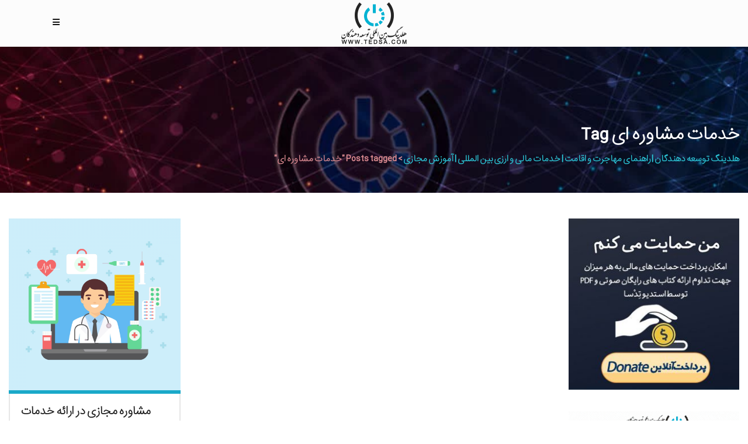

--- FILE ---
content_type: text/html; charset=UTF-8
request_url: https://tedsa.com/tag/%D8%AE%D8%AF%D9%85%D8%A7%D8%AA-%D9%85%D8%B4%D8%A7%D9%88%D8%B1%D9%87-%D8%A7%DB%8C
body_size: 37024
content:
<!DOCTYPE html><html dir="rtl" lang="fa-IR"><head><meta http-equiv="Content-Type" content="text/html; charset=utf-8"><meta name="description" content="خدمات تخصصی با بیش از ۲۰ سال سابقه فعالیت و ده ها مجوز فعالیت از ارگان های مختلف، خدمات اقامت و مهاجرت با وکلای مجرب دفتر مرکزی امارات، ایران، گرجستان، انگلستان و اسپانیا در خدمت متقاضیان محترم، آموزش، مشاوره، خدمات مالی و ارزی"><meta name="keywords" content="آموزش, آموزش مجازی, ایزو, مدرک, اخذ مدرک, مدرک معتبر, اخذ ایزو, مدرک بین المللی, طراحی وب سایت, سئو, تبلیغ در گوگل, ثبت شرکت, برند سازی, موفقیت, دانلود, دانلود کتاب, کتاب صوتی, مجله, دوره آموزشی, مدرک آموزشی, مدرک مجازی، اقامت، مهاجرت، مسافرت، گردشگری، پاسپورت، "><meta charset="UTF-8"/><link rel="profile" href="https://gmpg.org/xfn/11" /><link rel="pingback" href="https://tedsa.com/xmlrpc.php"/><meta name="viewport" content="width=device-width,initial-scale=1,user-scalable=no"><title>خدمات مشاوره ای &#8211; هلدینگ توسعه دهندگان | راهنمای مهاجرت و اقامت | خدمات مالی و ارزی بین المللی | آموزش مجازی</title> <script type="application/javascript">var qodeCoreAjaxUrl = "https://tedsa.com/wp-admin/admin-ajax.php"</script><script data-optimized="1" type='text/javascript' id='asp-1b01f506-js-before'>if(typeof window.ASP=='undefined'){window.ASP={wp_rocket_exception:"DOMContentLoaded",ajaxurl:"https:\/\/tedsa.com\/wp-admin\/admin-ajax.php",backend_ajaxurl:"https:\/\/tedsa.com\/wp-admin\/admin-ajax.php",asp_url:"https:\/\/tedsa.com\/wp-content\/plugins\/ajax-search-pro\/",upload_url:"https:\/\/tedsa.com\/wp-content\/uploads\/asp_upload\/",detect_ajax:0,media_query:"VVGKqa",version:5060,pageHTML:"",additional_scripts:[{"handle":"wd-asp-rpp-isotope","path":"\/home\/tedsacom\/public_html\/wp-content\/plugins\/ajax-search-pro\/js\/min\/external\/isotope.js","src":"https:\/\/tedsa.com\/wp-content\/plugins\/ajax-search-pro\/js\/min\/external\/isotope.js","prereq":!1},{"handle":"wd-asp-ajaxsearchpro","path":"\/home\/tedsacom\/public_html\/wp-content\/plugins\/ajax-search-pro\/js\/min\/plugin\/merged\/asp.js","src":"https:\/\/tedsa.com\/wp-content\/plugins\/ajax-search-pro\/js\/min\/plugin\/merged\/asp.js","prereq":!1}],script_async_load:!1,font_url:"https:\/\/tedsa.com\/wp-content\/plugins\/ajax-search-pro\/css\/fonts\/icons\/icons2.woff2",init_only_in_viewport:!0,highlight:{"enabled":!1,"data":[]},debug:!1,instances:{},analytics:{"method":"event","tracking_id":"","event":{"focus":{"active":1,"action":"focus","category":"ASP {search_id} | {search_name}","label":"Input focus","value":"1"},"search_start":{"active":0,"action":"search_start","category":"ASP {search_id} | {search_name}","label":"Phrase: {phrase}","value":"1"},"search_end":{"active":1,"action":"search_end","category":"ASP {search_id} | {search_name}","label":"{phrase} | {results_count}","value":"1"},"magnifier":{"active":1,"action":"magnifier","category":"ASP {search_id} | {search_name}","label":"Magnifier clicked","value":"1"},"return":{"active":1,"action":"return","category":"ASP {search_id} | {search_name}","label":"Return button pressed","value":"1"},"try_this":{"active":1,"action":"try_this","category":"ASP {search_id} | {search_name}","label":"Try this click | {phrase}","value":"1"},"facet_change":{"active":0,"action":"facet_change","category":"ASP {search_id} | {search_name}","label":"{option_label} | {option_value}","value":"1"},"result_click":{"active":1,"action":"result_click","category":"ASP {search_id} | {search_name}","label":"{result_title} | {result_url}","value":"1"}}}}}</script><meta name='robots' content='max-image-preview:large' /><link rel='dns-prefetch' href='//maps.googleapis.com' /><link rel='dns-prefetch' href='//fonts.googleapis.com' /><link rel="alternate" type="application/rss+xml" title="هلدینگ توسعه دهندگان | راهنمای مهاجرت و اقامت | خدمات مالی و ارزی بین المللی | آموزش مجازی &raquo; خوراک" href="https://tedsa.com/feed" /><link rel="alternate" type="application/rss+xml" title="هلدینگ توسعه دهندگان | راهنمای مهاجرت و اقامت | خدمات مالی و ارزی بین المللی | آموزش مجازی &raquo; خوراک دیدگاه‌ها" href="https://tedsa.com/comments/feed" /><link rel="alternate" type="application/rss+xml" title="هلدینگ توسعه دهندگان | راهنمای مهاجرت و اقامت | خدمات مالی و ارزی بین المللی | آموزش مجازی &raquo; خدمات مشاوره ای خوراک برچسب" href="https://tedsa.com/tag/%d8%ae%d8%af%d9%85%d8%a7%d8%aa-%d9%85%d8%b4%d8%a7%d9%88%d8%b1%d9%87-%d8%a7%db%8c/feed" /><style id='wp-img-auto-sizes-contain-inline-css' type='text/css'>img:is([sizes=auto i],[sizes^="auto," i]){contain-intrinsic-size:3000px 1500px}</style><link data-optimized="1" rel='stylesheet' id='wp-block-library-rtl-css' href='https://tedsa.com/wp-content/litespeed/css/c98f349272c9c6c1c5724fbb31a7ea54.css?ver=7ea54' type='text/css' media='all' /><style id='wp-block-latest-comments-inline-css' type='text/css'>ol.wp-block-latest-comments{box-sizing:border-box;margin-right:0}:where(.wp-block-latest-comments:not([style*=line-height] .wp-block-latest-comments__comment)){line-height:1.1}:where(.wp-block-latest-comments:not([style*=line-height] .wp-block-latest-comments__comment-excerpt p)){line-height:1.8}.has-dates :where(.wp-block-latest-comments:not([style*=line-height])),.has-excerpts :where(.wp-block-latest-comments:not([style*=line-height])){line-height:1.5}.wp-block-latest-comments .wp-block-latest-comments{padding-right:0}.wp-block-latest-comments__comment{list-style:none;margin-bottom:1em}.has-avatars .wp-block-latest-comments__comment{list-style:none;min-height:2.25em}.has-avatars .wp-block-latest-comments__comment .wp-block-latest-comments__comment-excerpt,.has-avatars .wp-block-latest-comments__comment .wp-block-latest-comments__comment-meta{margin-right:3.25em}.wp-block-latest-comments__comment-excerpt p{font-size:.875em;margin:.36em 0 1.4em}.wp-block-latest-comments__comment-date{display:block;font-size:.75em}.wp-block-latest-comments .avatar,.wp-block-latest-comments__comment-avatar{border-radius:1.5em;display:block;float:right;height:2.5em;margin-left:.75em;width:2.5em}.wp-block-latest-comments[class*=-font-size] a,.wp-block-latest-comments[style*=font-size] a{font-size:inherit}</style><link data-optimized="1" rel='stylesheet' id='wc-blocks-style-rtl-css' href='https://tedsa.com/wp-content/litespeed/css/c3ec28ca7422294b6d5ce08d14fd2aa1.css?ver=d2aa1' type='text/css' media='all' /><style id='global-styles-inline-css' type='text/css'>:root{--wp--preset--aspect-ratio--square:1;--wp--preset--aspect-ratio--4-3:4/3;--wp--preset--aspect-ratio--3-4:3/4;--wp--preset--aspect-ratio--3-2:3/2;--wp--preset--aspect-ratio--2-3:2/3;--wp--preset--aspect-ratio--16-9:16/9;--wp--preset--aspect-ratio--9-16:9/16;--wp--preset--color--black:#000000;--wp--preset--color--cyan-bluish-gray:#abb8c3;--wp--preset--color--white:#ffffff;--wp--preset--color--pale-pink:#f78da7;--wp--preset--color--vivid-red:#cf2e2e;--wp--preset--color--luminous-vivid-orange:#ff6900;--wp--preset--color--luminous-vivid-amber:#fcb900;--wp--preset--color--light-green-cyan:#7bdcb5;--wp--preset--color--vivid-green-cyan:#00d084;--wp--preset--color--pale-cyan-blue:#8ed1fc;--wp--preset--color--vivid-cyan-blue:#0693e3;--wp--preset--color--vivid-purple:#9b51e0;--wp--preset--gradient--vivid-cyan-blue-to-vivid-purple:linear-gradient(135deg,rgb(6,147,227) 0%,rgb(155,81,224) 100%);--wp--preset--gradient--light-green-cyan-to-vivid-green-cyan:linear-gradient(135deg,rgb(122,220,180) 0%,rgb(0,208,130) 100%);--wp--preset--gradient--luminous-vivid-amber-to-luminous-vivid-orange:linear-gradient(135deg,rgb(252,185,0) 0%,rgb(255,105,0) 100%);--wp--preset--gradient--luminous-vivid-orange-to-vivid-red:linear-gradient(135deg,rgb(255,105,0) 0%,rgb(207,46,46) 100%);--wp--preset--gradient--very-light-gray-to-cyan-bluish-gray:linear-gradient(135deg,rgb(238,238,238) 0%,rgb(169,184,195) 100%);--wp--preset--gradient--cool-to-warm-spectrum:linear-gradient(135deg,rgb(74,234,220) 0%,rgb(151,120,209) 20%,rgb(207,42,186) 40%,rgb(238,44,130) 60%,rgb(251,105,98) 80%,rgb(254,248,76) 100%);--wp--preset--gradient--blush-light-purple:linear-gradient(135deg,rgb(255,206,236) 0%,rgb(152,150,240) 100%);--wp--preset--gradient--blush-bordeaux:linear-gradient(135deg,rgb(254,205,165) 0%,rgb(254,45,45) 50%,rgb(107,0,62) 100%);--wp--preset--gradient--luminous-dusk:linear-gradient(135deg,rgb(255,203,112) 0%,rgb(199,81,192) 50%,rgb(65,88,208) 100%);--wp--preset--gradient--pale-ocean:linear-gradient(135deg,rgb(255,245,203) 0%,rgb(182,227,212) 50%,rgb(51,167,181) 100%);--wp--preset--gradient--electric-grass:linear-gradient(135deg,rgb(202,248,128) 0%,rgb(113,206,126) 100%);--wp--preset--gradient--midnight:linear-gradient(135deg,rgb(2,3,129) 0%,rgb(40,116,252) 100%);--wp--preset--font-size--small:13px;--wp--preset--font-size--medium:20px;--wp--preset--font-size--large:36px;--wp--preset--font-size--x-large:42px;--wp--preset--spacing--20:0.44rem;--wp--preset--spacing--30:0.67rem;--wp--preset--spacing--40:1rem;--wp--preset--spacing--50:1.5rem;--wp--preset--spacing--60:2.25rem;--wp--preset--spacing--70:3.38rem;--wp--preset--spacing--80:5.06rem;--wp--preset--shadow--natural:6px 6px 9px rgba(0, 0, 0, 0.2);--wp--preset--shadow--deep:12px 12px 50px rgba(0, 0, 0, 0.4);--wp--preset--shadow--sharp:6px 6px 0px rgba(0, 0, 0, 0.2);--wp--preset--shadow--outlined:6px 6px 0px -3px rgb(255, 255, 255), 6px 6px rgb(0, 0, 0);--wp--preset--shadow--crisp:6px 6px 0px rgb(0, 0, 0)}:where(.is-layout-flex){gap:.5em}:where(.is-layout-grid){gap:.5em}body .is-layout-flex{display:flex}.is-layout-flex{flex-wrap:wrap;align-items:center}.is-layout-flex>:is(*,div){margin:0}body .is-layout-grid{display:grid}.is-layout-grid>:is(*,div){margin:0}:where(.wp-block-columns.is-layout-flex){gap:2em}:where(.wp-block-columns.is-layout-grid){gap:2em}:where(.wp-block-post-template.is-layout-flex){gap:1.25em}:where(.wp-block-post-template.is-layout-grid){gap:1.25em}.has-black-color{color:var(--wp--preset--color--black)!important}.has-cyan-bluish-gray-color{color:var(--wp--preset--color--cyan-bluish-gray)!important}.has-white-color{color:var(--wp--preset--color--white)!important}.has-pale-pink-color{color:var(--wp--preset--color--pale-pink)!important}.has-vivid-red-color{color:var(--wp--preset--color--vivid-red)!important}.has-luminous-vivid-orange-color{color:var(--wp--preset--color--luminous-vivid-orange)!important}.has-luminous-vivid-amber-color{color:var(--wp--preset--color--luminous-vivid-amber)!important}.has-light-green-cyan-color{color:var(--wp--preset--color--light-green-cyan)!important}.has-vivid-green-cyan-color{color:var(--wp--preset--color--vivid-green-cyan)!important}.has-pale-cyan-blue-color{color:var(--wp--preset--color--pale-cyan-blue)!important}.has-vivid-cyan-blue-color{color:var(--wp--preset--color--vivid-cyan-blue)!important}.has-vivid-purple-color{color:var(--wp--preset--color--vivid-purple)!important}.has-black-background-color{background-color:var(--wp--preset--color--black)!important}.has-cyan-bluish-gray-background-color{background-color:var(--wp--preset--color--cyan-bluish-gray)!important}.has-white-background-color{background-color:var(--wp--preset--color--white)!important}.has-pale-pink-background-color{background-color:var(--wp--preset--color--pale-pink)!important}.has-vivid-red-background-color{background-color:var(--wp--preset--color--vivid-red)!important}.has-luminous-vivid-orange-background-color{background-color:var(--wp--preset--color--luminous-vivid-orange)!important}.has-luminous-vivid-amber-background-color{background-color:var(--wp--preset--color--luminous-vivid-amber)!important}.has-light-green-cyan-background-color{background-color:var(--wp--preset--color--light-green-cyan)!important}.has-vivid-green-cyan-background-color{background-color:var(--wp--preset--color--vivid-green-cyan)!important}.has-pale-cyan-blue-background-color{background-color:var(--wp--preset--color--pale-cyan-blue)!important}.has-vivid-cyan-blue-background-color{background-color:var(--wp--preset--color--vivid-cyan-blue)!important}.has-vivid-purple-background-color{background-color:var(--wp--preset--color--vivid-purple)!important}.has-black-border-color{border-color:var(--wp--preset--color--black)!important}.has-cyan-bluish-gray-border-color{border-color:var(--wp--preset--color--cyan-bluish-gray)!important}.has-white-border-color{border-color:var(--wp--preset--color--white)!important}.has-pale-pink-border-color{border-color:var(--wp--preset--color--pale-pink)!important}.has-vivid-red-border-color{border-color:var(--wp--preset--color--vivid-red)!important}.has-luminous-vivid-orange-border-color{border-color:var(--wp--preset--color--luminous-vivid-orange)!important}.has-luminous-vivid-amber-border-color{border-color:var(--wp--preset--color--luminous-vivid-amber)!important}.has-light-green-cyan-border-color{border-color:var(--wp--preset--color--light-green-cyan)!important}.has-vivid-green-cyan-border-color{border-color:var(--wp--preset--color--vivid-green-cyan)!important}.has-pale-cyan-blue-border-color{border-color:var(--wp--preset--color--pale-cyan-blue)!important}.has-vivid-cyan-blue-border-color{border-color:var(--wp--preset--color--vivid-cyan-blue)!important}.has-vivid-purple-border-color{border-color:var(--wp--preset--color--vivid-purple)!important}.has-vivid-cyan-blue-to-vivid-purple-gradient-background{background:var(--wp--preset--gradient--vivid-cyan-blue-to-vivid-purple)!important}.has-light-green-cyan-to-vivid-green-cyan-gradient-background{background:var(--wp--preset--gradient--light-green-cyan-to-vivid-green-cyan)!important}.has-luminous-vivid-amber-to-luminous-vivid-orange-gradient-background{background:var(--wp--preset--gradient--luminous-vivid-amber-to-luminous-vivid-orange)!important}.has-luminous-vivid-orange-to-vivid-red-gradient-background{background:var(--wp--preset--gradient--luminous-vivid-orange-to-vivid-red)!important}.has-very-light-gray-to-cyan-bluish-gray-gradient-background{background:var(--wp--preset--gradient--very-light-gray-to-cyan-bluish-gray)!important}.has-cool-to-warm-spectrum-gradient-background{background:var(--wp--preset--gradient--cool-to-warm-spectrum)!important}.has-blush-light-purple-gradient-background{background:var(--wp--preset--gradient--blush-light-purple)!important}.has-blush-bordeaux-gradient-background{background:var(--wp--preset--gradient--blush-bordeaux)!important}.has-luminous-dusk-gradient-background{background:var(--wp--preset--gradient--luminous-dusk)!important}.has-pale-ocean-gradient-background{background:var(--wp--preset--gradient--pale-ocean)!important}.has-electric-grass-gradient-background{background:var(--wp--preset--gradient--electric-grass)!important}.has-midnight-gradient-background{background:var(--wp--preset--gradient--midnight)!important}.has-small-font-size{font-size:var(--wp--preset--font-size--small)!important}.has-medium-font-size{font-size:var(--wp--preset--font-size--medium)!important}.has-large-font-size{font-size:var(--wp--preset--font-size--large)!important}.has-x-large-font-size{font-size:var(--wp--preset--font-size--x-large)!important}</style><style id='classic-theme-styles-inline-css' type='text/css'>/*! This file is auto-generated */
.wp-block-button__link{color:#fff;background-color:#32373c;border-radius:9999px;box-shadow:none;text-decoration:none;padding:calc(.667em + 2px) calc(1.333em + 2px);font-size:1.125em}.wp-block-file__button{background:#32373c;color:#fff;text-decoration:none}</style><link data-optimized="1" rel='stylesheet' id='select2-css' href='https://tedsa.com/wp-content/litespeed/css/69d114b757699fffe19f280cd4ab8f30.css?ver=b8f30' type='text/css' media='all' /><link data-optimized="1" rel='stylesheet' id='qodef-cpt-dashboard-style-css' href='https://tedsa.com/wp-content/litespeed/css/1b689f32175410ca376f1aec42f2aa5e.css?ver=2aa5e' type='text/css' media='all' /><style id='woocommerce-inline-inline-css' type='text/css'>.woocommerce form .form-row .required{visibility:visible}</style><link data-optimized="1" rel='stylesheet' id='startit-qode-default-style-css' href='https://tedsa.com/wp-content/litespeed/css/24c78f4744130a79ecac9f878fe221ec.css?ver=221ec' type='text/css' media='all' /><link data-optimized="1" rel='stylesheet' id='startit-qode-child-style-css' href='https://tedsa.com/wp-content/litespeed/css/3e50f4ad19ad2757679ba41c9ad009c9.css?ver=009c9' type='text/css' media='all' /><link data-optimized="1" rel='stylesheet' id='startit-qode-modules-plugins-css' href='https://tedsa.com/wp-content/litespeed/css/930f0ab0f1b28db10b6fdad581d2d594.css?ver=2d594' type='text/css' media='all' /><link data-optimized="1" rel='stylesheet' id='startit-qode-modules-css' href='https://tedsa.com/wp-content/litespeed/css/38bc24885e31d448e9d28ccac7576b6e.css?ver=76b6e' type='text/css' media='all' /><link data-optimized="1" rel='stylesheet' id='startit-qode-blog-css' href='https://tedsa.com/wp-content/litespeed/css/6acc858c8ecdb54b8456ba495df0d81a.css?ver=0d81a' type='text/css' media='all' /><link data-optimized="1" rel='stylesheet' id='mediaelement-css' href='https://tedsa.com/wp-content/litespeed/css/783e420c1aff033931888b9ac7c948cb.css?ver=948cb' type='text/css' media='all' /><link data-optimized="1" rel='stylesheet' id='wp-mediaelement-css' href='https://tedsa.com/wp-content/litespeed/css/d5ab5a2ea38ebf37c7311cea47b4dd85.css?ver=4dd85' type='text/css' media='all' /><link data-optimized="1" rel='stylesheet' id='startit-qode-modules-responsive-css' href='https://tedsa.com/wp-content/litespeed/css/a25ff9783f0c693d600bb0f1b698dc30.css?ver=8dc30' type='text/css' media='all' /><link data-optimized="1" rel='stylesheet' id='startit-qode-blog-responsive-css' href='https://tedsa.com/wp-content/litespeed/css/f3d946999ec7cede54d30a6a8790c36e.css?ver=0c36e' type='text/css' media='all' /><link data-optimized="1" rel='stylesheet' id='startit-qode-style-dynamic-responsive-css' href='https://tedsa.com/wp-content/litespeed/css/4c7b5c77de1c3f48256471c6f021f644.css?ver=1f644' type='text/css' media='all' /><link data-optimized="1" rel='stylesheet' id='startit-qode-woocommerce-css' href='https://tedsa.com/wp-content/litespeed/css/4f6fca9808f8e374eed05ef1b8b2c392.css?ver=2c392' type='text/css' media='all' /><link data-optimized="1" rel='stylesheet' id='startit-qode-woocommerce-responsive-css' href='https://tedsa.com/wp-content/litespeed/css/a7e691a8aa9b4324ffefe359af0a8728.css?ver=a8728' type='text/css' media='all' /><link data-optimized="1" rel='stylesheet' id='startit-qode-style-dynamic-css' href='https://tedsa.com/wp-content/litespeed/css/966105f71e84a50f57c7994c0e79dd85.css?ver=9dd85' type='text/css' media='all' /><link data-optimized="1" rel='stylesheet' id='js_composer_front-css' href='https://tedsa.com/wp-content/litespeed/css/337296f07e563f477a1d74e52ec4f5f1.css?ver=4f5f1' type='text/css' media='all' /><link data-optimized="1" rel='stylesheet' id='startit-qode-google-fonts-css' href='https://tedsa.com/wp-content/litespeed/css/c43fd181818d8f31a5278345dba6ecd1.css?ver=6ecd1' type='text/css' media='all' /><link data-optimized="1" rel='stylesheet' id='wcplpro_fancybox_css-css' href='https://tedsa.com/wp-content/litespeed/css/7ab969acc0ce4b2d55f753ad820ea866.css?ver=ea866' type='text/css' media='all' /><link data-optimized="1" rel='stylesheet' id='wcplpro_css-css' href='https://tedsa.com/wp-content/litespeed/css/ee070ec03e7896b1630646e44be5e691.css?ver=5e691' type='text/css' media='all' /> <script type="text/javascript" src="https://tedsa.com/wp-includes/js/jquery/jquery.min.js" id="jquery-core-js"></script> <script data-optimized="1" type="text/javascript" src="https://tedsa.com/wp-content/litespeed/js/a82dd86039cb32a47120036744400860.js?ver=00860" id="jquery-migrate-js"></script> <script data-optimized="1" type="text/javascript" src="https://tedsa.com/wp-content/litespeed/js/c7e67c23400c0de598948d0376b38d32.js?ver=38d32" id="scrollto-js"></script> <script data-optimized="1" type="text/javascript" src="https://tedsa.com/wp-content/litespeed/js/59d5975f105041afbc1a58ca9981b128.js?ver=1b128" id="wc-jquery-blockui-js" data-wp-strategy="defer"></script> <script data-optimized="1" type="text/javascript" id="wc-add-to-cart-js-extra">var wc_add_to_cart_params={"ajax_url":"/wp-admin/admin-ajax.php","wc_ajax_url":"/?wc-ajax=%%endpoint%%","i18n_view_cart":"\u0645\u0634\u0627\u0647\u062f\u0647 \u0633\u0628\u062f \u062e\u0631\u06cc\u062f","cart_url":"https://tedsa.com/cart","is_cart":"","cart_redirect_after_add":"no"}</script> <script data-optimized="1" type="text/javascript" src="https://tedsa.com/wp-content/litespeed/js/def95b7a568dcd9dcb12f67e681112af.js?ver=112af" id="wc-add-to-cart-js" data-wp-strategy="defer"></script> <script data-optimized="1" type="text/javascript" src="https://tedsa.com/wp-content/litespeed/js/8ece31b82cbb0c54eaf5d9ed0fc7f96b.js?ver=7f96b" id="wc-js-cookie-js" defer="defer" data-wp-strategy="defer"></script> <script data-optimized="1" type="text/javascript" id="woocommerce-js-extra">var woocommerce_params={"ajax_url":"/wp-admin/admin-ajax.php","wc_ajax_url":"/?wc-ajax=%%endpoint%%","i18n_password_show":"\u0646\u0645\u0627\u06cc\u0634 \u0631\u0645\u0632 \u0639\u0628\u0648\u0631","i18n_password_hide":"\u0645\u062e\u0641\u06cc\u200c\u0633\u0627\u0632\u06cc \u0631\u0645\u0632 \u0639\u0628\u0648\u0631"}</script> <script data-optimized="1" type="text/javascript" src="https://tedsa.com/wp-content/litespeed/js/91ece4ab8aebc2aade3208fb45d6e128.js?ver=6e128" id="woocommerce-js" defer="defer" data-wp-strategy="defer"></script> <script data-optimized="1" type="text/javascript" src="https://tedsa.com/wp-content/litespeed/js/ed67808267cc1bf756167da2defe57f6.js?ver=e57f6" id="vc_woocommerce-add-to-cart-js-js"></script> <script data-optimized="1" type="text/javascript" src="https://tedsa.com/wp-content/litespeed/js/4b2cbb7888fcdc06deff67c74a193900.js?ver=93900" id="wc-select2-js" defer="defer" data-wp-strategy="defer"></script> <script data-optimized="1" type="text/javascript" src="https://tedsa.com/wp-content/litespeed/js/d9732587c414ec989133bc0de0b007c0.js?ver=007c0" id="wc-prettyPhoto-js" defer="defer" data-wp-strategy="defer"></script> <script data-optimized="1" type="text/javascript" src="https://tedsa.com/wp-content/litespeed/js/d046373278fa9aafcfee398908ed2d58.js?ver=d2d58" id="wcplpro_fancybox_js-js" defer="defer" data-wp-strategy="defer"></script> <script data-optimized="1" type="text/javascript" src="https://tedsa.com/wp-content/litespeed/js/8ff289597424de0a9ceef5d54420c85f.js?ver=0c85f" id="selectWoo-js" defer="defer" data-wp-strategy="defer"></script> <script data-optimized="1" type="text/javascript" src="https://tedsa.com/wp-content/litespeed/js/07f5f2e6144efae0d68cb02dacd04e23.js?ver=04e23" id="wcplpro_table_sort-js" defer="defer" data-wp-strategy="defer"></script> <script data-optimized="1" type="text/javascript" id="wcplpro_js-js-extra">var wcplprovars={"ajax_url":"https://tedsa.com/wp-admin/admin-ajax.php","cart_url":"https://tedsa.com/cart","currency_symbol":"\u062a\u0648\u0645\u0627\u0646","thousand_separator":",","decimal_separator":".","decimal_decimals":"0","currency_pos":"right","price_display_suffix":"","wcplpro_ajax":"1","lightbox":"1"}</script> <script data-optimized="1" type="text/javascript" src="https://tedsa.com/wp-content/litespeed/js/0b1d0482430545a9330dd918aa87ac46.js?ver=7ac46" id="wcplpro_js-js" defer="defer" data-wp-strategy="defer"></script> <script></script><link rel="https://api.w.org/" href="https://tedsa.com/wp-json/" /><link rel="alternate" title="JSON" type="application/json" href="https://tedsa.com/wp-json/wp/v2/tags/3262" /><link rel="EditURI" type="application/rsd+xml" title="RSD" href="https://tedsa.com/xmlrpc.php?rsd" /><noscript><style>.woocommerce-product-gallery{ opacity: 1 !important; }</style></noscript><meta name="generator" content="Powered by WPBakery Page Builder - drag and drop page builder for WordPress."/><link rel="icon" href="https://tedsa.com/wp-content/uploads/2019/02/cropped-tedsa-logo-512-2-32x32.png" sizes="32x32" /><link rel="icon" href="https://tedsa.com/wp-content/uploads/2019/02/cropped-tedsa-logo-512-2-192x192.png" sizes="192x192" /><link rel="apple-touch-icon" href="https://tedsa.com/wp-content/uploads/2019/02/cropped-tedsa-logo-512-2-180x180.png" /><meta name="msapplication-TileImage" content="https://tedsa.com/wp-content/uploads/2019/02/cropped-tedsa-logo-512-2-270x270.png" /><style type="text/css" id="wp-custom-css">.qodef-container{display:flex!important}#smart_push_smio_note{font:14px Iransans!important;margin-right:90px;margin-left:unset!important;text-align:right!important;direction:rtl}#smart_push_smio_logo{float:right!important}#smart_push_smio_msg{font:16px Iransans!important;margin-right:90px;margin-left:unset!important;text-align:right!important;direction:rtl}#smart_push_smio_allow,#smart_push_smio_allow:hover{font-family:'Iransans'!important}.webpay-red-btn{color:#fff!important;background-color:#24a279;border-color:#07552d}</style><style type="text/css" id="qode_startit-custom-css">@font-face{font-family:Iransans;src:url(https://tedsa.com/wp-content/themes/tedsa/font/iransans.eot);src:url(https://tedsa.com/wp-content/themes/tedsa/font/iransans.eot?#iefix) format('embedded-opentype'),url(https://tedsa.com/wp-content/themes/tedsa/font/iransans.woff2) format('woff2'),url(https://tedsa.com/wp-content/themes/tedsa/font/iransans.woff) format('woff'),url(https://tedsa.com/wp-content/themes/tedsa/font/iransans.ttf) format('truetype')}body,h1,h2,h3,h4,h5,h6{font-family:Iransans,sans-serif!important;line-height:1.5!important}#slide-1-layer-5{color:#323232!important}.owl-carousel,.owl-carousel .owl-wrapper{float:left!important}@media all{.animated.infinite{-webkit-animation-iteration-count:infinite!important;animation-iteration-count:infinite!important}}.textwidget i{color:rgb(255 255 255 / .93)!important}@media all{.animated{-webkit-animation-duration:1s!important;animation-duration:1s!important;-webkit-animation-fill-mode:both!important;animation-fill-mode:both!important}}@media all{.pulse{-webkit-animation-name:pulse!important;animation-name:pulse!important}}@media all{.qodef-iwt .qodef-iwt-link{margin-top:5px!important}}@media all{.qodef-iwt.qodef-iwt-icon-top .qodef-iwt-icon-holder,.qodef-iwt.qodef-iwt-left-from-title .qodef-iwt-icon-title-holder,.qodef-iwt:not(.qodef-iwt-left-from-title) .qodef-iwt-title-holder{margin-bottom:5px!important}}p.slider1{text-align:right!important}.qodef-fullwidth-slider-item-text p{color:#dcdcdc!important}div #slide-1-layer-5.tp-caption.tp-resizeme{text-align:right!important}body .rev_slider .tp-caption{font-family:iransans!important;text-align:right!important}@media all{.qodef-testimonials.cards_carousel .qodef-testimonial-text-holder .qodef-testimonial-text-inner{text-align:right!important;padding:23px 35px 10px!important}}@media all{.qodef-testimonials.cards_carousel .qodef-testimonial-info-holder{margin:20px 0 0 40px!important}}@media all{.qodef-testimonials.cards_carousel.dark .qodef-testimonial-author-text{color:#fff!important}}@media all{.carousel-control{position:revert!important}}@media all{.qodef-fullwidth-slider-item .qodef-fullwidth-slider-item-content-wrapper .qodef-fullwidth-slider-item-elements-holder{text-align:right!important}}@media all{.page-template-default .woocommerce .product,.page-template-full-width .woocommerce .product,.qodef-woocommerce-page .product{text-align:right!important}}@media all{.page-template-default .woocommerce .qodef-woocommerce-product-list-info .star-rating,.page-template-full-width .woocommerce .qodef-woocommerce-product-list-info .star-rating,.qodef-woocommerce-page .qodef-woocommerce-product-list-info .star-rating{float:left!important}}@media all{.page-template-default .woocommerce .product .price,.page-template-full-width .woocommerce .product .price,.qodef-woocommerce-page .product .price{text-align:left!important}}@media all{.page-template-default .woocommerce .qodef-woocommerce-product-list-info,.page-template-full-width .woocommerce .qodef-woocommerce-product-list-info,.qodef-woocommerce-page .qodef-woocommerce-product-list-info{padding:10px!important}}@media all{.widget_products .qodef-product-list-widget-info-wrapper a,.widget_recently_viewed_products .qodef-product-list-widget-info-wrapper a{display:block!important;font-size:14px!important;font-weight:400!important;color:#979797!important}}@media all{footer .qodef-footer-top .qodef-column{padding:0 10px!important}}@media all{.widget_products .qodef-product-list-widget-info-wrapper,.widget_recently_viewed_products .qodef-product-list-widget-info-wrapper{padding-left:0!important;padding-right:15px!important}}@media all{.qodef-single-product-images .images figure{position:relative!important;display:inline-block!important;vertical-align:top!important;margin-top:0!important;float:right!important;width:100%!important}}.uap-user-page-top-wrapper .uap-stats-label{font-family:Iransans!important}.uap-ap-theme-2 .uap-ap-menu .uap-ap-menu-tab-item{font-family:Iransans!important}.uap-ap-theme-2 .uap-user-page-content{font-family:Iransans!important}.uap-ap-theme-2 .uap-ap-menu .uap-ap-menu-item{font-family:Iransans!important}.uap-user-page-top-wrapper .uap-top-achievement .uap-stats-label{font-family:Iransans!important}.uap-ap-theme-2 .uap-ap-menu .fa-uap{padding-left:10px!important;padding-right:0!important}.uap-register-11 .uap-labels-register{font-family:Iransans!important;float:right!important;text-align:right!important}.uap-register-11{text-align:center!important}.qodef-content .qodef-container .qodef-container-inner{padding-bottom:50px!important;text-align:right!important}.uap-login-template-3{font-family:iransans!important}.uap-login-template-3 .uap-remember-wrapper{margin-right:3px!important;float:right!important;text-align:right!important;padding-right:15px!important;font-family:iransans!important}.uap-login-template-3 .uap-remember-wrapper{margin-right:3px!important;margin-left:3px!important;float:right!important;text-align:right!important;padding-right:15px!important;font-family:iransans!important}.ui-state-default,.ui-widget-content .ui-state-default{border:1px solid #ccc!important;background:#f6f6f6 url(https://tedsa.com/wp-content/uploads/ui-bg_glass_100_f6f6f6_1x400.png) 50% 50% repeat-x!important;font-weight:700!important;color:#1c94c4!important}@media all{.ui-widget-content{border:1px solid #ddd!important;background:rgb(193 192 201 / .35)!important;color:#333!important}}@media all{.ui-widget-header{border:0 solid #82c6ff!important;background:#98a5a5!important;font-weight:700!important}}@media all{.qodef-single-product-images .images .woocommerce-product-gallery__image:first-child{width:100%!important;float:left!important}}@media all{html[dir=rtl] .select2-container .select2-choice .select2-arrow{left:20px!important;border-left:none!important;border:0!important}}@media all{.qodef-single-product-summary table.variations td{text-align:right!important}}@media all{.qodef-single-product-summary table.variations td{text-align:right!important;padding-left:10px!important}}@media all{.qodef-btn{letter-spacing:0!important}}@media all{.page-template-default .woocommerce .qodef-woocommerce-product-list-add-to-cart-button-holder .add_to_cart_button,.page-template-full-width .woocommerce .qodef-woocommerce-product-list-add-to-cart-button-holder .add_to_cart_button,.qodef-woocommerce-page .qodef-woocommerce-product-list-add-to-cart-button-holder .add_to_cart_button{padding:0!important;color:#787878!important;font-size:11px!important}}@media all{.page-template-default .woocommerce .qodef-woocommerce-product-list-info .qodef-product-list-product-title,.page-template-full-width .woocommerce .qodef-woocommerce-product-list-info .qodef-product-list-product-title,.qodef-woocommerce-page .qodef-woocommerce-product-list-info .qodef-product-list-product-title{width:63.5%!important}}@media all{.btn,.button,input[type=button],input[type=submit]{font-family:Iransans,sans-serif!important;font-size:16px!important}}@media only screen and (max-width:768px){.qodef-title .qodef-title-holder .qodef-title-breadcrumbs-holder h1{font-size:14px!important;line-height:24px!important;vertical-align:middle!important;float:right!important}.qodef-title .qodef-title-holder .qodef-title-breadcrumbs-holder .qodef-breadcrumbs a,.qodef-title .qodef-title-holder .qodef-title-breadcrumbs-holder .qodef-breadcrumbs span{font-size:12px!important;font-weight:600!important;line-height:24px!important;vertical-align:middle!important}}@media only screen and (max-width:768px){.qodef-title.qodef-breadcrumb-type{min-height:180px!important}.qodef-title .qodef-title-holder h1{font-size:22px!important;text-transform:none!important}}.qodef-post-content{color:#cb4e7a!important;line-height:26px!important}.qodef-woocommerce-page .woocommerce-accordions .qodef-accordion-content{padding:18px 10px 12px!important}@media all{.qodef-side-menu .widget a,.qodef-sidebar .widget a{color:#1c5476!important}}@media only screen and (min-width:768px){.qodef-single-product-summary{width:60%!important}}@media only screen and (max-width:768px){.qodef-vertical-align-containers .qodef-position-right{position:relative!important;float:left!important;width:250px!important}.qodef-vertical-align-containers .qodef-position-center-inner,.qodef-vertical-align-containers .qodef-position-left-inner,.qodef-vertical-align-containers .qodef-position-right-inner{float:right!important;padding-top:5px!important}}@media all{.qodef-main-menu ul{text-align:right!important}}@media all{.qodef-mobile-header .qodef-mobile-nav .mobile_arrow{right:initial!important;text-align:left!important;left:0!important}}@media all{.qodef-title.qodef-standard-type .qodef-breadcrumbs-holder{position:relative!important;top:10px!important;height:100%!important}}@media all{body{color:#2a2a2a!important}}@media all{.qodef-main-menu ul li{float:right!important}.qodef-page-header .qodef-menu-area{height:65px!important}}@media all{.qodef-main-menu>ul>li>a span.item_inner{padding:0 15px!important;direction:rtl!important}}@media all{body:not(.qodef-menu-with-large-icons) .qodef-main-menu ul li a span.item_inner i::before{margin:0 0 0 5px!important}}@media all{.qodef-main-menu.qodef-default-nav>ul>li>a span.plus{display:none!important}}.quform-button-back-default>button,.quform-button-next-default>button,.quform-button-submit-default>button{position:relative!important;background-color:#4caf50!important;border:none!important;border-radius:7px!important;font-size:28px!important;color:#fff!important;padding:20px!important;width:300px!important;height:70px!important;text-align:center!important;-webkit-transition-duration:.4s!important;transition-duration:.4s!important;text-decoration:none!important;overflow:hidden!important;cursor:pointer!important}.quform-button-back-default>button,.quform-button-next-default>button,.quform-button-submit-default>button:after{content:""!important;background:#90ee90!important;display:block!important;position:absolute!important;padding-top:300%!important;padding-left:350%!important;margin-left:-20px!important;margin-top:-120%!important;opacity:0!important;transition:all .8s!important}.quform-button-back-default>button,.quform-button-next-default>button,.quform-button-submit-default>button:active:after{padding:0!important;margin:0!important;opacity:1!important;transition:0s!important}.qodef-woocommerce-page td.actions .coupon,.qodef-woocommerce-page td.actions .qodef-cart-proceed-update{float:right!important;text-align:right!important}.qodef-woocommerce-page .qodef-shipping-calculator{float:right!important}.qodef-woocommerce-page td.actions .qodef-cart-proceed-update{text-align:left!important}.qodef-woocommerce-page .qodef-cart-totals table td{text-align:right!important}.qodef-woocommerce-page .qodef-cart-totals{float:left!important}.qodef-woocommerce-page .woocommerce .coupon input[type=text]{height:52px!important}.qodef-woocommerce-page .woocommerce-checkout-review-order-table td,.qodef-woocommerce-page .woocommerce-checkout-review-order-table th{text-align:right;padding:10px 10px 10px 20px!important}.qodef-shopping-cart-dropdown .qodef-cart-bottom .checkout,.qodef-shopping-cart-dropdown .qodef-cart-bottom .view-cart{padding:0 10px!important;font-size:12px!important;letter-spacing:.2px!important}.qodef-drop-down .second .inner ul li a,.qodef-drop-down .second .inner ul li h4{color:#1b5165!important}.qodef-drop-down .wide .second ul li{float:right!important;border-left:1px solid #d3d3d3!important;border-right:none!important;border-bottom:none!important}@media all{.qodef-drop-down .second .inner{direction:ltr!important}}.qodef-drop-down .wide.right_position .second ul li:last-child,.qodef-drop-down .wide.right_position .second ul li:nth-child(4n),.qodef-drop-down .wide:not(.right_position) .second ul li:first-child,.qodef-drop-down .wide:not(.right_position) .second ul li:nth-child(4n+1){border-right-color:#fff0;border-left-color:#cdcdcd}.qodef-drop-down .wide.wide_background .second .inner ul{text-align:right!important}.qodef-drop-down .wide.icons .second i{float:right!important}.qodef-drop-down .wide.wide_background .second{box-shadow:0 0 10px #666!important;box-sizing:content-box!important}.qodef-drop-down .wide .second>.inner>ul{float:right!important;padding-right:100px!important}.page-template-default .woocommerce .products,.page-template-full-width .woocommerce .products,.qodef-woocommerce-page .products{padding:0!important;width:auto!important}.ui-widget{font-family:Iransans!important;font-size:1.1em!important}.ui-widget{font-family:Iransans!important}dl{line-height:250%!important}.qodef-woocommerce-page .woocommerce-ordering .orderby{width:200px!important;margin-right:30px!important;float:right}.qodef-title .qodef-title-holder .qodef-breadcrumbs a,.qodef-title .qodef-title-holder .qodef-breadcrumbs span{font-weight:600!important}.qodef-side-menu .widget h4:before,.qodef-sidebar .widget h4:before{right:0!important}.qodef-blog-share{float:left!important}.qodef-post-info-bottom{padding:28px 0!important}.qodef-side-menu .widget h4,.qodef-sidebar .widget h4{padding-right:18px!important}.page-template-default .woocommerce .woocommerce-ordering,.page-template-default .woocommerce .woocommerce-result-count,.page-template-full-width .woocommerce .woocommerce-ordering,.page-template-full-width .woocommerce .woocommerce-result-count,.qodef-woocommerce-page .woocommerce-ordering,.qodef-woocommerce-page .woocommerce-result-count{float:right!important;text-align:left!important;margin-top:40px!important}.qodef-testimonials.standard_carousel .qodef-testimonial-text-holder{text-align:right}.woocommerce-pagination{display:table!important;margin:0 auto!important}.ui-widget{font-family:Iransans!important}.woocommerce a.add_to_wishlist.button.alt{background:#57b66a!important;line-height:40px!important;text-align:center!important;left:10px!important;font-weight:600!important;color:#fff!important}.page-template-default .woocommerce .product .qodef-onsale,.page-template-full-width .woocommerce .product .qodef-onsale,.qodef-woocommerce-page .product .qodef-onsale{position:absolute!important;display:table!important;top:0!important;left:0!important;width:55px!important;height:55px!important;text-align:center!important;z-index:100!important;color:#fff!important;background-color:#c83729!important;text-transform:uppercase!important;font-family:Iransans!important;font-size:13px!important;font-weight:800!important;-webkit-border-radius:0 0 3px 0!important;-moz-border-radius:0 0 3px!important;border-radius:0 0 3px!important}.product-title{visibility:hidden!important}.qodef-side-menu .widget h4,.qodef-sidebar .widget h4{padding-left:0!important}.woocommerce-account .woocommerce-MyAccount-content{width:75%!important;padding:0 30px 0 0!important;margin:0 0 40px!important}.woocommerce-account .woocommerce-MyAccount-navigation{width:25%!important;padding:0 0 0 30px!important;float:right!important}#my-account-menu.position-right .myaccount-menu li a{border-left:0 solid #e0e0e0!important}#my-account-menu .myaccount-menu li>a{font-size:15px!important;color:#4682b4!important;font-weight:600!important}#my-account-menu .myaccount-menu li.active>a,#my-account-menu .myaccount-menu li.is-active>a{font-weight:700!important;color:#000!important}#my-account-menu.position-right .myaccount-menu li a{border-left:0 solid #e0e0e0!important}#my-account-menu.position-right .myaccount-menu:before{border-left:0 solid #e0e0e0!important}#my-account-menu.position-right .myaccount-menu:after{border-left:0 solid #e0e0e0!important}.qodef-container-inner{width:1250px!important;margin:0 auto!important}.callbot{font-size:17px!important;font-weight:100!important}@media only screen and (max-width:768px){.qodef-position-right-inner{width:250px;padding-top:10px!important;margin-top:10px!important}}.qodef-vertical-align-containers .qodef-position-right{height:63px!important}.qodef-mobile-header .qodef-mobile-header-inner{height:80px!important}@media only screen and (max-width:480px){#qodef-particles .qodef-p-content,.qodef-container-inner,.qodef-fullwidth-slider-item .qodef-fullwidth-slider-item-content-wrapper,.qodef-grid,.qodef-grid-section .qodef-section-inner,.qodef-slider .carousel-inner .qodef-slider-content-outer{width:365px!important}}.qodef-mobile-header .qodef-mobile-menu-opener a{padding-right:5px!important}.qodef-title .qodef-title-holder .qodef-title-subtitle-holder{margin-top:55px!important}.qodef-blog-holder.qodef-blog-type-masonry #infscr-loading{background-color:#edc60d!important;font-size:34px!important;color:#fff!important;z-index:999999999!important}.hidden-title-form a.hide-title-form i,.hidden-title-form button i,.wishlist-title a.show-title-form i,.wishlist_manage_table tfoot a.create-new-wishlist i,.wishlist_manage_table tfoot button.submit-wishlist-changes i,.wishlist_table .add_to_cart.button i,.wishlist_table .ask-an-estimate-button i,.yith-wcwl-add-button>a i,.yith-wcwl-wishlist-new button i,.yith-wcwl-wishlist-search-form button.wishlist-search-button i{margin:6px!important}.yith-wcwl-wishlistexistsbrowse{max-width:250px!important}.qodef-btn{width:100%!important;padding:0 5px!important;text-align:center!important;max-width:295px!important;min-width:130px!important}.wcpl_span{float:right!important}.wcplpro_pagination_wrap ul.page-numbers{float:left!important}.wcpl_span3{width:40%!important}div.wcplpro_filter{margin-top:4px!important}.wcpl_span.last{margin-right:none!important;margin-left:0!important}.wcpl_span.last{margin-right:none!important;margin-left:10px!important}.wcplpro_globalcart{max-width:83px!important}.wcplpro_cart{min-width:188px!important}@media screen and (max-width:767px){table.wcplprotable.shop_table_responsive td{width:97%!important}table.wcplprotable form{margin-right:0!important}table.withhead.wcplprotable.shop_table_responsive td:before{float:right!important}table.wcplprotable.shop_table_responsive td{text-align:left!important}.qodef-btn{margin-left:20%!important}.globalcheck{width:25px!important;height:25px!important;text-align:center!important}}.qodef-title .qodef-title-holder .qodef-title-subtitle-holder-inner{margin-top:130px!important}.qodef-woocommerce-page .qodef-related-products,.qodef-woocommerce-page .woocommerce-checkout .col2-set:after{text-align:center!important}.quform-element{padding:15px 0!important;text-align:right!important;direction:rtl!important}.titlecol a,p a{color:#1b1919!important;font-size:16px!important}.qodef-tabs.qodef-horizontal .qodef-tabs-nav li{float:right!important}.titlecol a:hover{color:red!important}.qodef-btn.qodef-btn-icon .qodef-btn-text{padding:0 1px!important}.qodef-btn.qodef-btn-hover-animation:not(.qodef-btn-outline){margin-right:20px!important}.ui-tabs-anchor{background-color:#fafafa!important}.quform-element-tree{display:none!important}.quform-input input[type=text],.quform-input select{width:50%!important;height:35px!important;font-family:Iransans,sans-serif!important}.quform-input textarea{font-family:Iransans,sans-serif!important;width:50%!important;height:100px!important}.qodef-landing-custom .qodef-ptf-category-holder{display:none!important}.qodef-landing-custom .qodef-portfolio-list-holder-outer.qodef-ptf-standard article .qodef-item-image-holder{border-radius:3px 3px 0 0!important;backface-visibility:hidden!important}.qodef-landing-custom .qodef-item-title{text-align:center!important;padding:28px 0 37px 0!important}.qodef-landing-custom .qodef-item-icons-holder .qodef-like,.qodef-landing-custom .qodef-item-icons-holder .qodef-portfolio-lightbox{display:none!important}.qodef-landing-custom .qodef-portfolio-item .qodef-portfolio-shader{display:none!important}.qodef-landing-custom .qodef-portfolio-list-holder-outer.qodef-ptf-standard article .qodef-item-icons-holder{width:100%!important;top:-25%!important;left:0!important;bottom:0!important;height:100%!important;padding:0!important;-webkit-transform:translateY(0) scale(0)!important;-ms-transform:translateY(0) scale(0)!important;transform:translateY(0) scale(0)!important;background-color:rgb(0 0 0 / .15)!important;border-radius:100%!important;padding:50% 0!important;display:block!important;-webkit-transition:-webkit-transform .5s cubic-bezier(.4,0,.2,1),opacity .2s!important;transition:transform .5s cubic-bezier(.4,0,.2,1),opacity .2s!important}.qodef-landing-custom .qodef-portfolio-list-holder-outer.qodef-ptf-standard article:hover .qodef-item-icons-holder{opacity:1!important;-webkit-transform:translateY(0) scale(1.2)!important;-ms-transform:translateY(0) scale(1.2)!important;transform:translateY(0) scale(1.2)!important;-webkit-transition:-webkit-transform .35s cubic-bezier(.4,0,.2,1),opacity .35s!important;transition:transform .35s cubic-bezier(.4,0,.2,1),opacity .35s!important}.qodef-landing-custom .qodef-item-icons-holder .qodef-preview{position:absolute!important;top:0!important;left:0!important;width:100%!important;height:100%!important;background-color:transparent!important;border:none!important;-ms-transform:translateY(0) rotate(0)!important;-webkit-transform:translateY(0) rotate(0)!important;transform:translateY(0) rotate(0)!important}.qodef-landing-custom .qodef-portfolio-list-holder article .qodef-item-icons-holder a:hover{-ms-transform:translateY(0) rotate(0)!important;-webkit-transform:translateY(0) rotate(0)!important;transform:translateY(0) rotate(0)!important}.qodef-landing-custom .qodef-item-icons-holder .qodef-preview:before{content:"\f002"!important;font-size:22px!important;position:relative!important;top:50%!important;-webkit-transform:translateY(-65%) translateX(-50%)!important;-ms-transform:translateY(-75%) translateX(-50%)!important;transform:translateY(-75%) translateX(-50%)!important;width:60px!important;height:60px!important;display:block!important;background:#b2dd4c!important;border-radius:100%!important;text-align:center!important;line-height:60px!important;left:50%!important}.page-id-2689 #qodef-back-to-top,.page-id-2689 .qodef-page-header .qodef-position-right,.page-id-2689 .qodef-sticky-holder,.page-id-2689 footer{display:none!important}.page-id-2689 #qodef-particles .qodef-p-content{width:auto!important}.qodef-va-fix{vertical-align:middle!important}@media only screen and (max-width:1284px){.page-id-3520.qodef-header-vertical footer .qodef-four-columns .qodef-column{width:49.5%!important;min-height:initial!important}}@media only screen and (max-width:1024px){.page-id-2476 #qodef-meetup-slider.carousel .carousel-inner .item:nth-child(1) .qodef-slider-content,.page-id-2476 #qodef-meetup-slider.carousel .carousel-inner .item:nth-child(3) .qodef-slider-content{padding-right:80px!important}.page-id-2476 #qodef-meetup-slider.carousel .carousel-inner .item:nth-child(1) .qodef-graphic-content,.page-id-2476 #qodef-meetup-slider.carousel .carousel-inner .item:nth-child(3) .qodef-graphic-content{padding-right:0!important}.page-id-2476 #qodef-meetup-slider.carousel .carousel-inner .item:nth-child(2) .qodef-graphic-content,.page-id-2476 #qodef-meetup-slider.carousel .carousel-inner .item:nth-child(4) .qodef-graphic-content{display:none}.page-id-2476 #qodef-meetup-slider.carousel .carousel-inner .item:nth-child(2) .qodef-slider-content,.page-id-2476 #qodef-meetup-slider.carousel .carousel-inner .item:nth-child(4) .qodef-slider-content{padding-left:80px!important}}@media only screen and (max-width:768px){.page-id-2476 #qodef-meetup-slider.carousel .carousel-inner .item:nth-child(1) .qodef-slider-content,.page-id-2476 #qodef-meetup-slider.carousel .carousel-inner .item:nth-child(3) .qodef-slider-content{padding-left:80px!important}.page-id-2476 #qodef-meetup-slider.carousel .carousel-inner .item:nth-child(1) .qodef-graphic-content,.page-id-2476 #qodef-meetup-slider.carousel .carousel-inner .item:nth-child(3) .qodef-graphic-content{display:none!important}.page-id-3520.qodef-header-vertical footer .qodef-four-columns .qodef-column{width:100%!important;min-height:initial!important}}@media only screen and (max-width:480px){.page-id-2476 #qodef-meetup-slider.carousel .carousel-inner .item:nth-child(1) .qodef-slider-content,.page-id-2476 #qodef-meetup-slider.carousel .carousel-inner .item:nth-child(2) .qodef-slider-content,.page-id-2476 #qodef-meetup-slider.carousel .carousel-inner .item:nth-child(3) .qodef-slider-content,.page-id-2476 #qodef-meetup-slider.carousel .carousel-inner .item:nth-child(4) .qodef-slider-content{padding-left:20px!important}}.landing-new-custom .qodef-portfolio-item .qodef-portfolio-shader{background-color:rgb(34 34 34 / .8)!important;-webkit-transform:scale(1)!important;-ms-transform:scale(1)!important;transform:scale(1)!important;border-radius:0!important;top:0!important;left:0!important;padding:0!important;border-radius:15px!important}.landing-new-custom .qodef-portfolio-list-holder-outer .qodef-item-title{font-size:22px!important;color:#fff!important;font-weight:700!important}.landing-new-custom .qodef-portfolio-list-holder-outer .qodef-item-text-holder .qodef-ptf-category-holder{display:none!important}.landing-new-custom .qodef-portfolio-list-holder-outer article{border-radius:15px!important;overflow:hidden!important;box-shadow:4px 4px 15px #c3c3c3!important;transform:translateZ(0)!important}.landing-new-custom .qodef-portfolio-filter-holder .qodef-portfolio-filter-holder-inner ul li span{font-size:16px!important;color:#686868!important}.landing-new-custom .qodef-portfolio-filter-holder .qodef-portfolio-filter-holder-inner ul li span:hover{color:#b2dd4c!important}.landing-new-custom .qodef-portfolio-filter-holder{margin-bottom:86px!important}.qodef-vertical-align-containers{direction:ltr!important}.qodef-page-header .qodef-sticky-header{top:-5px ltr!important}.qodef-mobile-header .qodef-mobile-nav a,.qodef-mobile-header .qodef-mobile-nav h4{border-bottom:1px solid #eaeaea;font-size:16px!important;color:#8d8d8d;padding:9px 0;display:block;position:relative;text-transform:none;line-height:17px;letter-spacing:0}.qodef-page-header .qodef-menu-area .qodef-logo-wrapper a{height:100%!important}.qodef-page-header .qodef-sticky-header .qodef-sticky-holder .qodef-logo-wrapper a{height:100%!important}.sms-notif-form{line-height:2.5!important}.sms-notif-submit{width:100%!important;background:#ffe83a!important;text-align:center!important;border:0}.add_to_wishlist.button.alt a{color:#fff!important;font-weight:600}.qodef-shopping-cart-dropdown{width:100%!important}.qodef-shopping-cart-dropdown ul li .qodef-item-wrapper{direction:rtl!important}.qodef-shopping-cart-dropdown .qodef-item-info-holder .qodef-item-left{float:right!important;text-align:right!important;padding-right:30px!important}.qodef-shopping-cart-dropdown .qodef-item-info-holder .qodef-item-right{float:left!important;text-align:left!important}.wishcol .feedback{margin-bottom:20px!important;display:none!important;width:300px!important}.wc-pao-addon-field wc-pao-addon-select{font-family:Iransans!important;font-size:15px!important}.qodef-iwt .qodef-iwt-link{color:#3bbedd!important}.isolink .qodef-iwt .qodef-iwt-link{color:#f72135!important}.reset-vuetify *{font-family:IranSans!important}.table-data .gd .gd-value{margin-left:unset!important;text-align:right!important}.table-data .gd .gd-label{width:150px;text-align:right!important;float:right!important;margin-right:50px!important}.question .question_wrap_info{float:right!important;width:50px;text-align:center}.stage-questions .questions .question{border-right:1px solid #dcdcdc;border-left:unset!important}.question .question_wrap_content{margin-right:70px;margin-left:unset!important}.reset-vuetify p{margin-bottom:1px!important}.question .question_title{text-align:right}.answers .style-line .answers_info{float:right!important;margin-left:12px;margin-right:unset!important}.question .question_content{text-align:right}.result-panel .item-value{margin-left:unset!important;margin-right:100px;text-align:right}.result-panel .item-label{float:right!important}.container{margin-bottom:100px}body{text-align:unset!important}.qodef-blog-holder .qodef-blog-single{margin-right:45px!important}.doing-toolbar .stopwatch-wrap{direction:ltr!important}#qm-page-doing{z-index:9999999999999}.qodef-btn.qodef-btn-solid{background-color:#4fb5da!important;font-weight:400!important}.qodef-main-menu>ul>li>a .item_outer:before{background-color:#43c5e6!important}.qodef-shopping-cart-dropdown .qodef-dropdown-top-stripe-holder{background-color:#43c5e6!important}.uap-user-page-wrapper{font-family:Iransans!important}#qodef-back-to-top{left:0px!important;right:auto!important;margin-left:50px!important}jdiv{font-family:Iransans!important}.globalClass_ET a,.globalClass_ET form,.globalClass_ET iframe,.globalClass_ET input,.globalClass_ET svg,.globalClass_ET textarea{font-family:Iransans!important;text-align:right!important}jdiv * .inputField_G5.__inputChat_Em,jdiv input.inputField_G5.__inputChat_Em,jdiv input[type="email"].inputField_G5.__inputChat_Em,jdiv input[type="tel"].inputField_G5.__inputChat_Em,jdiv input[type="text"].inputField_G5.__inputChat_Em{font-family:Iransans!important;text-align:right!important}.qodef-btn.qodef-btn-icon .qodef-btn-text-icon{width:35px!important;float:right!important}.owl-carousel .owl-stage-outer{position:absolute!important}.wcplpro_pagination_wrap li a.next{width:65px!important}footer .qodef-footer-top-holder .widget.widget_recent_entries li a{font-size:12px!important}.qodef-single-product-images{width:unset!important}h1{font-size:28px!important}.qodef-accordion-holder .qodef-title-holder .qodef-tab-title{padding:10px 60px 10px 68px!important;text-align:right!important}.yith-wcwl-form td.product-thumbnail img{width:80px!important}.qodef-drop-down .wide .second .inner ul li h4,.qodef-drop-down .wide .second .inner ul li.sub a,.qodef-drop-down .wide .second ul li a{padding-left:2px!important}.product_meta>span{font-weight:600;color:#16171d;font-size:15px;display:block;margin-bottom:3px}.qodef-woocommerce-share-holder{padding-top:30px!important;padding-right:18px!important}.qodef-tabs.qodef-vertical .qodef-tabs-nav{float:right!important}.dhvc-woocommerce-page *,.dhvc-woocommerce-page *:before,.dhvc-woocommerce-page *:after{text-align:right}.vc_col-has-fill>.vc_column-inner,.vc_row-has-fill+.vc_row-full-width+.vc_row>.vc_column_container>.vc_column-inner,.vc_row-has-fill+.vc_row>.vc_column_container>.vc_column-inner,.vc_row-has-fill>.vc_column_container>.vc_column-inner{padding-top:1px!important}.page-template-default .woocommerce .product .price,.page-template-full-width .woocommerce .product .price,.qodef-woocommerce-page .product .price{font-size:22px!important;font-weight:600!important;color:#519d2b!important}.qodef-btn.qodef-btn-icon:not(.qodef-btn-custom-hover-bg).qodef-btn-solid .qodef-btn-text-icon{background-color:#78cbea!important}.qodef-btn.qodef-btn-icon:not(.qodef-btn-custom-hover-bg).qodef-btn-solid:hover{background-color:#418aa5!important}.qodef-btn.qodef-btn-icon .qodef-btn-text{font-size:14px!important}.qodef-btn.qodef-btn-small{font-size:16px!important;font-weight:600!important;text-align:center!important}.art-table{max-width:300px!important;font-size:16px!important;font-weight:600!important}.vc_custom_1569783435678{max-width:300px!important}.qodef-woocommerce-page .qodef-quantity-buttons .qodef-quantity-minus,.qodef-woocommerce-page .qodef-quantity-buttons .qodef-quantity-plus{text-align:center!important}.qodef-preload-background{background-image:url(https://tedsa.com/wp-content/uploads/2019/06/preload_pattern.png)!important}.qodef-btn.qodef-btn-icon:not(.qodef-btn-custom-hover-bg).qodef-btn-solid .qodef-btn-text-icon{background-color:rgb(0 0 0 / .05)}h1 a:hover,h2 a:hover,h3 a:hover,h4 a:hover,h5 a:hover,h6 a:hover,a,p a,.qodef-main-menu ul li ul li:hover a,.qodef-main-menu ul li ul li.qodef-active-item a,.qodef-drop-down .second .inner ul li.sub ul li:hover>a,.qodef-drop-down .second .inner ul li:hover>a,.qodef-drop-down .wide .second .inner>ul>li>a:hover,.qodef-drop-down .wide .second .inner ul li.sub .flexslider ul li a:hover,.qodef-drop-down .wide .second ul li .flexslider ul li a:hover,.qodef-drop-down .wide .second .inner ul li.sub .flexslider.widget_flexslider .menu_recent_post_text a:hover,.qodef-mobile-header .qodef-mobile-nav a:hover,.qodef-mobile-header .qodef-mobile-nav h4:hover,.qodef-mobile-header .qodef-mobile-menu-opener a:hover,.qodef-side-menu-button-opener:hover,nav.qodef-fullscreen-menu ul li a:hover,nav.qodef-fullscreen-menu ul li ul li a,.qodef-search-slide-header-bottom .qodef-search-submit:hover,.qodef-search-cover .qodef-search-close a:hover,.qodef-message .qodef-message-inner a.qodef-close i:hover,.qodef-ordered-list ol>li:before,.qodef-icon-list-item .qodef-icon-list-icon-holder .qodef-icon-list-icon-holder-inner i,.qodef-icon-list-item .qodef-icon-list-icon-holder .qodef-icon-list-icon-holder-inner .font_elegant,.qodef-tabs .qodef-tabs-nav li a,#submit_comment:hover,.post-password-form input[type="submit"]:hover,input.wpcf7-form-control.wpcf7-submit:hover,.qodef-accordion-holder .qodef-title-holder.ui-state-active,.qodef-accordion-holder .qodef-title-holder.ui-state-hover,.qodef-icon-list-item .qodef-icon-list-icon-holder-inner i,.qodef-icon-list-item .qodef-icon-list-icon-holder-inner .font_elegant,.qodef-ordered-list ol>li:before,.qodef-portfolio-filter-holder .qodef-portfolio-filter-holder-inner ul li.active span,.qodef-portfolio-filter-holder .qodef-portfolio-filter-holder-inner ul li.current span,.qodef-portfolio-list-holder.qodef-ptf-standard article .qodef-item-icons-holder a:hover,.qodef-portfolio-slider-holder .qodef-portfolio-list-holder.owl-carousel .owl-buttons .qodef-prev-icon i,.qodef-portfolio-slider-holder .qodef-portfolio-list-holder.owl-carousel .owl-buttons .qodef-next-icon i,.qodef-search-opener:hover,.qodef-side-menu a.qodef-close-side-menu:hover span,.qodef-underline-icon-box-holder.qodef-underline-animation:hover .qodef-underline-icon-box-icon-holder .qodef-icon-shortcode .qodef-icon-element,.qodef-pie-chart-with-icon-holder .qodef-percentage-with-icon i,.qodef-pie-chart-with-icon-holder .qodef-percentage-with-icon span,.qodef-blog-list-holder .qodef-item-info-section,.qodef-blog-holder article .qodef-post-info a:hover,.qodef-comment-holder .qodef-comment-text .qodef-comment-date,.qodef-sidebar .widget a:hover,.qodef-side-menu .widget a:hover,footer a:hover,#submit_comment:hover,.post-password-form input[type="submit"]:hover,input.wpcf7-form-control.wpcf7-submit:hover,.qodef-sidebar #searchform input[type="submit"]:hover,.qodef-side-menu #searchform input[type="submit"]:hover,footer input[type="submit"]:hover,.qodef-author-description .qodef-author-description-text-holder .qodef-author-social-inner a:hover,.qodef-portfolio-single-holder .qodef-portfolio-info-holder h6,.qodef-portfolio-single-holder .qodef-portfolio-single-nav .qodef-portfolio-back-btn span:hover,.qodef-portfolio-single-holder .qodef-portfolio-single-nav .qodef-portfolio-next a:hover span,.qodef-portfolio-single-holder .qodef-portfolio-single-nav .qodef-portfolio-prev a:hover span,.qodef-portfolio-list-holder-outer.qodef-ptf-gallery article .qodef-item-text-holder .qodef-ptf-category-holder,.qodef-portfolio-filter-holder .qodef-portfolio-filter-holder-inner ul li span:hover,.star-rating,.qodef-woocommerce-page .select2-results__options .select2-results__option--highlighted,.qodef-woocommerce-page .select2-container .select2-selection .select2-selection__arrow b:after,.qodef_twitter_widget li .tweet_icon_holder .social_twitter,.qodef-single-product-summary .qodef-woocommerce-share-holder .qodef-social-share-holder a:hover,.qodef-counter-holder .qodef-counter-title,.qodef-shopping-cart-outer .qodef-shopping-cart-header .qodef-header-cart:hover i,.qodef-woocommerce-page .qodef-cart-totals .order-total,.qodef-woocommerce-page .woocommerce-checkout-review-order-table .order-total,.qodef-process-holder .qodef-process-item:hover .qodef-process-item-title-holder>*,.qodef-blog-holder article.sticky .qodef-post-title a,.qodef-blog-list-holder .qodef-item-info-section>div a,.qodef-blog-list-holder .qodef-item-info-section>div:before,.qodef-blog-list-holder .qodef-item-info-section span,.qodef-sidebar .widget.widget_recent_comments a,.qodef-side-menu .widget.widget_recent_comments a,.qodef-shopping-cart-dropdown .qodef-item-info-holder .qodef-item-left a:hover,.qodef-shopping-cart-dropdown .qodef-cart-bottom .qodef-subtotal-holder .qodef-total-amount,.qodef-blog-holder.qodef-blog-type-masonry .qodef-btn,.qodef-blog-holder.qodef-masonry-full-width .qodef-btn,.countdown-period,.qodef-menu-area .qodef-featured-icon,.qodef-sticky-nav .qodef-featured-icon,.qodef-portfolio-list-holder-outer.qodef-ptf-standard article .qodef-item-text-holder .qodef-ptf-category-holder span,.qodef-portfolio-list-holder-outer.qodef-ptf-gallery article .qodef-item-text-holder .qodef-ptf-category-holder span,.woocommerce-account .woocommerce-MyAccount-navigation ul li.is-active a,.woocommerce-account .woocommerce-MyAccount-navigation ul li a:hover,.qodef-mobile-showcase .qodef-mobile-wrapper .qodef-screens>.qodef-screen:hover .qodef-label,.qodef-pricing-info .qodef-pricing-info-pricing .qodef-value,.qodef-pricing-info .qodef-pricing-info-pricing .qodef-price,.qodef-service-table table tbody td .qodef-mark.qodef-checked,.qodef-header-vertical .qodef-vertical-menu>ul>li>a .qodef-featured-icon,.qodef-header-vertical .qodef-vertical-menu .second .inner .qodef-featured-icon,.qodef-header-vertical .qodef-vertical-menu ul li a:hover,.qodef-header-vertical .qodef-vertical-dropdown-float .second .inner ul li a:hover,.qodef-testimonials.cards_carousel.dark .qodef-testimonials-job,.qodef-testimonials-holder .owl-pagination .owl-page.active span,.qodef-testimonials-holder .owl-pagination .owl-page.active span:before{color:#1aa9c9}.qodef-blog-holder.qodef-blog-type-masonry .qodef-btn:hover,.qodef-blog-holder.qodef-masonry-full-width .qodef-btn:hover{color:#1aa9c9!important}::selection{background:#1aa9c9}::-moz-selection{background:#1aa9c9}.qodef-title,.qodef-fullscreen-menu-opener:hover .qodef-line,.qodef-fullscreen-menu-opener.opened:hover .qodef-line:after,.qodef-fullscreen-menu-opener.opened:hover .qodef-line:before,.qodef-icon-shortcode.circle,.qodef-icon-shortcode.square,.qodef-progress-bar .qodef-progress-content-outer .qodef-progress-content,.qodef-price-table.qodef-active .qodef-active-text,.qodef-pie-chart-doughnut-holder .qodef-pie-legend ul li .qodef-pie-color-holder,.qodef-pie-chart-pie-holder .qodef-pie-legend ul li .qodef-pie-color-holder,.qodef-tabs .qodef-tabs-nav li.ui-state-active a,.qodef-tabs .qodef-tabs-nav li.ui-state-hover a,.qodef-btn.qodef-btn-solid,#submit_comment,.post-password-form input[type="submit"],input.wpcf7-form-control.wpcf7-submit,.qodef-accordion-holder .qodef-title-holder.ui-state-active .qodef-accordion-mark,.qodef-accordion-holder .qodef-title-holder.ui-state-hover .qodef-accordion-mark,.qodef-accordion-holder.qodef-boxed .qodef-title-holder .qodef-accordion-mark,.qodef-price-table.qodef-active .qodef-price-table-inner ul li.qodef-table-title,.qodef-price-table .qodef-price-table-inner ul li.qodef-table-title,.qodef-portfolio-list-holder.qodef-ptf-standard article .qodef-item-icons-holder a,.qodef-team.main-info-below-image .qodef-circle-animate,body:not(.qodef-menu-item-first-level-bg-color) .qodef-main-menu>ul>li:hover>a .item_outer,.qodef-main-menu>ul>li.qodef-active-item>a .item_outer,.qodef-drop-down .second .inner ul li a:before,#qodef-back-to-top:hover>span,.qodef-process-holder .qodef-process-item:hover .qodef-icon-shortcode.circle,.qodef-underline-icon-box-holder .qodef-underline-icon-box-underline,.qodef-image-with-icon-holder .qodef-image-with-icon-holder-icon-wrapper .qodef-icon-shortcode,.qodef-icon-shortcode.circle.checked:before,.qodef-image-with-icon-holder .qodef-image-with-icon-holder-icon-wrapper .qodef-icon-shortcode,.qodef-input-title:before,.qodef-social-share-holder.qodef-list a:hover,.qodef-sidebar .widget h4:before,.qodef-side-menu .widget h4:before,#submit_comment,.post-password-form input[type="submit"],input.wpcf7-form-control.wpcf7-submit,footer input[type="submit"],.qodef-blog-holder article.format-audio .mejs-controls .mejs-time-rail .mejs-time-current,.qodef-blog-holder article.format-audio .mejs-controls .mejs-horizontal-volume-slider .mejs-horizontal-volume-current,.qodef-pagination li.active,.qodef-pagination li:hover,.qodef-blog-holder.qodef-blog-type-standard .qodef-blog-standard-post-date .month,.qodef-btn.qodef-btn-solid,.qodef-btn.qodef-btn-icon:not(.qodef-btn-custom-hover-bg).qodef-btn-solid:hover,.qodef-btn:not(.qodef-btn-custom-border-hover):hover,.qodef-main-menu>ul>li>a .item_outer:before,.qodef-woocommerce-page .product .qodef-onsale,.page-template-default .woocommerce .product .qodef-onsale,.page-template-full-width .woocommerce .product .qodef-onsale,.qodef-woocommerce-page .qodef-woocommerce-product-list-add-to-cart-button-holder .added_to_cart:hover,.page-template-default .woocommerce .qodef-woocommerce-product-list-add-to-cart-button-holder .added_to_cart:hover,.page-template-full-width .woocommerce .qodef-woocommerce-product-list-add-to-cart-button-holder .added_to_cart:hover,.woocommerce-pagination .page-numbers li span.current,.woocommerce-pagination .page-numbers li a:hover,.woocommerce-pagination .page-numbers li span:hover,.woocommerce-pagination .page-numbers li span.current:hover,.widget_price_filter .ui-slider-range,.widget_price_filter .price_slider_amount .button,.qodef-woocommerce-page .qodef-quantity-buttons .qodef-quantity-input,.qodef-woocommerce-page .woocommerce-accordions.qodef-boxed .qodef-title-holder.ui-state-active,.qodef-woocommerce-page .woocommerce-accordions.qodef-boxed .qodef-title-holder.ui-state-hover,.qodef-woocommerce-page #reviews input[type="submit"],footer input.wpcf7-form-control.wpcf7-submit:hover,.qodef-shopping-cart-outer .qodef-shopping-cart-header .qodef-cart-label,.qodef-shopping-cart-dropdown .qodef-cart-bottom .checkout,.qodef-shopping-cart-dropdown .qodef-cart-bottom .view-cart:hover,.qodef-shopping-cart-dropdown .qodef-item-info-holder .qodef-item-right .remove:hover,.qodef-woocommerce-page .checkout_coupon input[type="submit"]:hover,.qodef-woocommerce-page .login .form-row input[type="submit"]:hover,.qodef-woocommerce-page .lost_reset_password .form-row input[type="submit"]:hover,.qodef-woocommerce-page .return-to-shop a:hover,.qodef-team .qodef-team-social-holder,.qodef-testimonials.filled .qodef-testimonial-text-holder .qodef-testimonial-text-inner,.qodef-shopping-cart-dropdown .qodef-dropdown-top-stripe-holder,.qodef-btn.qodef-btn-hover-animation .qodef-animation-overlay,.woocommerce-edit-account input[type=submit]:hover,.woocommerce-edit-address input[type=submit]:hover,.woocommerce-view-order mark,.qodef-blog-single .qodef-blog-standard-post-date .month,.qodef-portfolio-list-holder-outer.qodef-ptf-standard article .qodef-item-icons-holder a:hover,.qodef-portfolio-list-holder article .qodef-item-icons-holder a,.qodef-portfolio-list-holder-outer.qodef-ptf-standard article .qodef-item-icons-holder a,.qodef-single-product-summary table.variations td.label label:before,.qodef-btn.qodef-btn-hover-animation:not(.qodef-btn-outline):not(.qodef-btn-custom-hover-bg):not(.qodef-btn-solid) .qodef-animation-overlay,.qodef-info-box.qodef-animate .qodef-info-box-back-side,.qodef-pricing-slider .qodef-pricing-slider-button.active .qodef-btn,.qodef-pricing-slider .qodef-pricing-slider-button-extra.active .qodef-btn,.qodef-pricing-slider .qodef-pricing-slider-drag,.qodef-pricing-slider .qodef-pricing-slider-bar,.qodef-blog-holder.qodef-blog-type-gallery .qodef-post-info-category a{background-color:#1aa9c9}.qodef-btn.qodef-btn-icon:not(.qodef-btn-custom-hover-bg).qodef-btn-solid:hover,.qodef-btn:not(.qodef-btn-custom-hover-bg):hover,.qodef-btn.qodef-btn-hover-animation:not(.qodef-btn-outline):hover.qodef-btn-solid:not(.qodef-btn-custom-hover-bg){background-color:#1aa9c9!important}.qodef-drop-down .second,.qodef-tabs .qodef-tabs-nav li a,.qodef-tabs .qodef-tabs-nav li.ui-state-active a,.qodef-tabs .qodef-tabs-nav li.ui-state-hover a,#submit_comment,.post-password-form input[type="submit"],input.wpcf7-form-control.wpcf7-submit,.wpcf7-form-control.wpcf7-text:focus,.wpcf7-form-control.wpcf7-number:focus,.wpcf7-form-control.wpcf7-date:focus,.wpcf7-form-control.wpcf7-textarea:focus,.wpcf7-form-control.wpcf7-select:focus,.wpcf7-form-control.wpcf7-quiz:focus,#respond textarea:focus,#respond input[type="text"]:focus,.post-password-form input[type="password"]:focus,.qodef-accordion-holder .qodef-title-holder.ui-state-active .qodef-accordion-mark,.qodef-accordion-holder .qodef-title-holder.ui-state-hover .qodef-accordion-mark,.qodef-portfolio-list-holder article .qodef-item-icons-holder a,.qodef-portfolio-slider-holder .qodef-portfolio-list-holder.owl-carousel .owl-buttons .qodef-prev-icon,.qodef-portfolio-slider-holder .qodef-portfolio-list-holder.owl-carousel .owl-buttons .qodef-next-icon,.qodef-drop-down .second .inner>ul,.qodef-process-holder .qodef-process-item:hover .qodef-process-item-icon-holder,.qodef-icon-shortcode.circle,.qodef-icon-shortcode.square,.qodef-single-tags-holder .qodef-tags a:after,blockquote .qodef-blockquote-text,#submit_comment,.post-password-form input[type="submit"],input.wpcf7-form-control.wpcf7-submit,footer input[type="submit"],.qodef-sidebar .tagcloud a:hover:after,.qodef-side-menu .tagcloud a:hover:after,footer .widget .tagcloud a:hover:after,.qodef-portfolio-single-holder .qodef-portfolio-single-nav .qodef-portfolio-prev a:hover,.qodef-portfolio-single-holder .qodef-portfolio-single-nav .qodef-portfolio-next a:hover,.qodef-pagination li.active,.qodef-pagination li:hover,.qodef-btn.qodef-btn-solid,.qodef-btn:not(.qodef-btn-custom-border-hover):hover,.qodef-woocommerce-page .qodef-woocommerce-product-list-add-to-cart-button-holder .added_to_cart:hover,.page-template-default .woocommerce .qodef-woocommerce-product-list-add-to-cart-button-holder .added_to_cart:hover,.page-template-full-width .woocommerce .qodef-woocommerce-product-list-add-to-cart-button-holder .added_to_cart:hover,.woocommerce-pagination .page-numbers li span.current,.woocommerce-pagination .page-numbers li a:hover,.woocommerce-pagination .page-numbers li span:hover,.woocommerce-pagination .page-numbers li span.current:hover,.widget_price_filter .ui-slider-handle,.widget_price_filter .price_slider_amount .button,.qodef-woocommerce-page .woocommerce-accordions.qodef-boxed .qodef-title-holder.ui-state-active,.qodef-woocommerce-page .woocommerce-accordions.qodef-boxed .qodef-title-holder.ui-state-hover,footer .qodef-footer-top-holder .widget.widget_recent_entries li a:before,.qodef-woocommerce-page #reviews input[type="submit"],footer input.wpcf7-form-control.wpcf7-submit:hover,.qodef-shopping-cart-dropdown .qodef-cart-bottom .checkout,.qodef-shopping-cart-dropdown .qodef-cart-bottom .view-cart:hover,.qodef-woocommerce-page .checkout_coupon input[type="submit"]:hover,.qodef-woocommerce-page .login .form-row input[type="submit"]:hover,.qodef-woocommerce-page .lost_reset_password .form-row input[type="submit"]:hover,.qodef-woocommerce-page .return-to-shop a:hover,.qodef-blog-holder.qodef-blog-type-masonry article:not(.format-audio) .qodef-post-image,.carousel-inner h3.qodef-slide-subtitle,.woocommerce-edit-account input[type=submit]:hover,.woocommerce-edit-address input[type=submit]:hover,.qodef-portfolio-list-holder-outer.qodef-ptf-standard article .qodef-item-icons-holder a:hover,.qodef-portfolio-list-holder article .qodef-item-icons-holder a,.qodef-portfolio-list-holder-outer.qodef-ptf-standard article .qodef-item-icons-holder a,.qodef-mobile-showcase .qodef-mobile-wrapper .qodef-screens>.qodef-screen:hover .qodef-label,.qodef-pricing-slider .qodef-pricing-slider-button.active .qodef-btn,.qodef-pricing-slider .qodef-pricing-slider-button-extra.active .qodef-btn{border-color:#1aa9c9}.qodef-testimonials.filled .qodef-testimonial-text-holder .qodef-testimonial-text-inner:after,.qodef-progress-bar .qodef-progress-number-wrapper.qodef-floating .qodef-down-arrow{border-top-color:#1aa9c9}.qodef-btn:not(.qodef-btn-custom-border-hover):hover{border-color:#1aa9c9!important}.qodef-process-holder .qodef-process-item:hover .qodef-process-item-background-holder{border-color:rgb(26 169 201 / .3)}.qodef-boxed .qodef-wrapper{background-attachment:fixed}h4{color:#aaa;font-size:14px;line-height:25px}p,ol,ul{color:#0c0c0c;font-size:15px;line-height:30px;letter-spacing:.5px}a,p a{color:#1e73be;font-weight:600}a:hover,p a:hover{color:#110a07}h1 a:hover,h2 a:hover,h3 a:hover,h4 a:hover,h5 a:hover,h6 a:hover{color:#110a07}footer .qodef-footer-top .qodef-column-inner{text-align:right}nav.qodef-fullscreen-menu ul li,.qodef-fullscreen-above-menu-widget-holder,.qodef-fullscreen-below-menu-widget-holder{text-align:center}nav.qodef-fullscreen-menu>ul>li>a,nav.qodef-fullscreen-menu>ul>li>h6{font-size:46px;line-height:67px;font-weight:700;letter-spacing:0;text-transform:none}.qodef-fullscreen-menu-opener .qodef-line{background-color:#4c4b4b}.qodef-top-bar{background-color:rgb(54 54 54)}.qodef-header-vertical .qodef-vertical-area-background{background-color:#fafafa}.qodef-main-menu.qodef-default-nav>ul>li>a,.qodef-page-header #lang_sel>ul>li>a,.qodef-page-header #lang_sel_click>ul>li>a,.qodef-page-header #lang_sel ul>li:hover>a{font-size:14px}.qodef-main-menu.qodef-default-nav>ul>li>a span.plus{display:block;background-color:#fff}.qodef-drop-down .second .inner>ul>li:last-child>a,.qodef-drop-down .second .inner>ul>li>ul>li:last-child>a,.qodef-drop-down .second .inner>ul>li>ul>li>ul>li:last-child>a{border-bottom:1px solid #fff0}.qodef-drop-down .second .inner ul li,.header-widget.widget_nav_menu ul.menu li ul li{border-bottom:1px solid}.qodef-header-vertical .qodef-vertical-dropdown-float .menu-item .second,.qodef-header-vertical .qodef-vertical-dropdown-float .menu-item.narrow .second .inner ul,.qodef-header-vertical .qodef-vertical-dropdown-float .second .inner ul ul{background-color:#fff}.qodef-header-vertical .qodef-vertical-dropdown-float .menu-item.narrow .second .inner ul,.qodef-header-vertical .qodef-vertical-dropdown-float .second .inner ul ul,.qodef-header-vertical .qodef-vertical-dropdown-float .second .inner ul{padding-top:20px;padding-bottom:20px}.qodef-header-vertical .qodef-vertical-menu ul>li.menu-item-has-children a .plus{display:none}.qodef-header-vertical .qodef-vertical-menu>ul>li>a{color:#727272;font-family:Raleway;font-size:16px;line-height:27px;text-transform:capitalize;font-style:normal;font-weight:700;letter-spacing:0}.qodef-header-vertical .qodef-vertical-menu>ul>li>a:hover,.qodef-header-vertical .qodef-vertical-menu>ul>li>a.qodef-active-item{color:#b2dd4c}.qodef-header-vertical .qodef-vertical-menu .second .inner>ul>li>a{color:#969696;font-family:Raleway;font-size:13px;line-height:13px;text-transform:capitalize;font-style:normal;font-weight:400;letter-spacing:0;padding:13px 40px}.qodef-header-vertical .qodef-vertical-menu .second .inner>ul>li>a:hover,.qodef-header-vertical .qodef-vertical-menu .second .inner>ul>li>a.qodef-active-item{color:#b2dd4c}.qodef-header-vertical .qodef-vertical-menu .second .inner ul li ul li a{color:#969696;font-size:13px;line-height:13px;font-style:normal;font-weight:400;letter-spacing:0;padding:13px 25px}.qodef-header-vertical .qodef-vertical-menu .second .inner ul li ul li a:hover,.qodef-header-vertical .qodef-vertical-menu .second .inner ul li ul li a.qodef-active-item{color:#b2dd4c}.qodef-mobile-header .qodef-mobile-header-inner{background-color:#fcfcfc}.qodef-mobile-header .qodef-mobile-nav{background-color:#fcfcfc}.qodef-mobile-header .qodef-mobile-nav a,.qodef-mobile-header .qodef-mobile-nav h4{color:#303030}.qodef-side-menu-slide-from-right .qodef-side-menu,.qodef-side-menu-slide-with-content .qodef-side-menu,.qodef-side-area-uncovered-from-content .qodef-side-menu{text-align:center}.qodef-title .qodef-title-holder h1{font-size:35px;text-transform:none}.qodef-title .qodef-title-holder .qodef-subtitle{text-transform:none}.qodef-title .qodef-title-holder .qodef-breadcrumbs a,.qodef-title .qodef-title-holder .qodef-breadcrumbs span{color:#f2f2f2;text-transform:none}@media only screen and (min-width:480px) and (max-width:768px){.qodef-section.qodef-parallax-section-holder{height:auto!important;min-height:400px}}@media only screen and (max-width:480px){.qodef-section.qodef-parallax-section-holder{height:auto!important;min-height:400px}}.cartcol .qodef-btn{height:34px!important;line-height:34px!important;display:inline-table}.titlecol{text-align:right!important}table.is_sortable{border:1px solid #1C6EA4;background-color:#EEE;width:100%;text-align:left;border-collapse:collapse}table.is_sortable td,table.is_sortable th{border:1px solid #AAA;padding:3px 2px}table.is_sortable tbody td{font-size:13px}table.is_sortable tr:nth-child(even){background:#CBE6F5}table.is_sortable thead{background:#2BB5D9;background:-moz-linear-gradient(top,#60c7e2 0%,#40bcdc 66%,#2BB5D9 100%);background:-webkit-linear-gradient(top,#60c7e2 0%,#40bcdc 66%,#2BB5D9 100%);background:linear-gradient(to bottom,#60c7e2 0%,#40bcdc 66%,#2BB5D9 100%);border-bottom:2px solid #444}table.is_sortable thead th{font-size:15px;font-weight:700;color:#FFF;border-left:2px solid #CBE8F5}table.is_sortable thead th:first-child{border-left:none}table.is_sortable tfoot{font-size:14px;font-weight:700;color:#FFF;background:#D0E4F5;background:-moz-linear-gradient(top,#dcebf7 0%,#d4e6f6 66%,#D0E4F5 100%);background:-webkit-linear-gradient(top,#dcebf7 0%,#d4e6f6 66%,#D0E4F5 100%);background:linear-gradient(to bottom,#dcebf7 0%,#d4e6f6 66%,#D0E4F5 100%);border-top:2px solid #444}table.is_sortable tfoot td{font-size:14px}table.is_sortable tfoot .links{text-align:right}table.is_sortable tfoot .links a{display:inline-block;background:#1C6EA4;color:#FFF;padding:2px 8px;border-radius:5px}.qodef-main-menu>ul>li.qodef-active-item>a,.qodef-main-menu>ul>li:hover>a{color:#fff!important}.qodef-shopping-cart-dropdown .qodef-cart-bottom .checkout{background-color:#75d69c!important}.qodef-drop-down .wide .second ul li ul li{margin:5px 0!important}.cartcol .qodef-quantity-buttons{display:none}.select2-container--default .select2-selection--single .select2-selection__rendered{text-align:right!important}.qodef-woocommerce-page .woocommerce-checkout-review-order-table td,.qodef-woocommerce-page .woocommerce-checkout-review-order-table th{text-align:right!important}.product-name{direction:ltr!important}.qodef-woocommerce-page .woocommerce-checkout-review-order-table .order-total{color:#4cadc9}button.qodef-btn,input[type=submit].qodef-btn{margin-top:20px!important}.qodef-woocommerce-page .woocommerce-checkout-payment{float:left!important}.qodef-title .qodef-title-holder .qodef-breadcrumbs span{font-weight:600!important;color:#da8a91!important}.qodef-title .qodef-title-holder .qodef-breadcrumbs a{font-weight:600!important;color:#2cc7d8!important}.qodef-woocommerce-page .qodef-quantity-buttons .qodef-quantity-input{background-color:#5cc6e4!important;text-align:center!important}.qodef-woocommerce-page .qodef-cart-totals{width:65%!important}.qodef-single-product-images{float:right!important;max-width:300px!important}.wc_input_price{position:relative;font-size:1.5em;background:linear-gradient(21deg,#10abff,#1beabd);padding:3px;display:inline-block;border-radius:9999em}.qodef-btn.qodef-btn-hover-animation:not(.qodef-btn-outline) .qodef-btn-text{color:#000!important}.qodef-woocommerce-page .woocommerce .coupon input[type=text]{margin-top:20px!important}.qodef-woocommerce-page .qodef-cart-totals .order-total{color:#337f95!important}.sms-notif-mobile{width:97%!important;height:30px!important;background-color:#d7f1d2;font-size:30px!important;text-align:center!important}@media only screen and (max-width:480px){#qodef-particles .qodef-p-content,.qodef-container-inner,.qodef-fullwidth-slider-item .qodef-fullwidth-slider-item-content-wrapper,.qodef-grid,.qodef-grid-section .qodef-section-inner,.qodef-slider .carousel-inner .qodef-slider-content-outer{width:340px!important}}@media only screen and (max-width:961px){.qodef-title.qodef-has-background{background-image:unset!important;display:none!important}}@media only screen and (max-width:1440px){#qodef-particles .qodef-p-content,.elementor-row .elementor-widget-wrap>.qodef_elementor_container_inner,.qodef-container-inner,.qodef-fullwidth-slider-item .qodef-fullwidth-slider-item-content-wrapper,.qodef-grid,.qodef-grid-section .qodef-section-inner,.qodef-slider .carousel-inner .qodef-slider-content-outer,.qodef_elementor_container_inner{width:90%px}.qodef-mobile-header{display:block}.qodef-page-header{display:none}.qodef-page-header .qodef-sticky-header{display:none!important}}@media only screen and (max-width:400px){.qodef-title.qodef-title-image-not-responsive .qodef-title-image{display:none!important}.qodef-two-columns-75-25 .qodef-column1 .qodef-column-inner{padding:0 5px 0 0!important}.qodef-blog-holder article .qodef-post-title{margin-bottom:22px!important;text-align:center!important}.qodef-blog-standard-post-date{display:none!important}.qodef-mobile-header .qodef-mobile-menu-opener .qodef-mobile-opener-icon-holder{font-size:27px!important;padding-left:18px!important}.qodef-mobile-header .qodef-mobile-nav .mobile_arrow{font-size:26px!important;padding-left:20px!important;color:#e88e03!important}.qodef-mobile-header .qodef-mobile-nav{background-color:#d8d7c4!important}rs-slide,rs-slide:before{display:none!important}rs-fullwidth-wrap{display:none!important}}dt,dd,.product-name{direction:rtl!important}.qodef-woocommerce-page .woocommerce-checkout-payment{background-color:beige!important;padding:30px!important}.wc-forward,.woocommerce-form-coupon-toggle,.woocommerce-notices-wrapper,.woocommerce-info,.shipping-calculator-button{display:none!important}.qodef-woocommerce-page td.actions .coupon,.qodef-woocommerce-page td.actions .qodef-cart-proceed-update{float:left!important}.qodef-price-table.qodef-active .qodef-active-text span{background:#e8bb18!important}.qodef-price-table.qodef-active .qodef-active-text .qodef-active-text-inner{padding:11px 11px 11px 8px!important;font-size:16px!important;font-family:Iransans!important;font-weight:900!important;color:#471e12!important;line-height:24px!important}.qodef-single-product-images .images figure{margin:0!important}.last_toggle_el_margin,.wpb_button,.wpb_content_element,.wpb_row,ul.wpb_thumbnails-fluid>li{text-align:right!important}.qodef-fullwidth-slider-item .qodef-fullwidth-slider-item-content-holder-inner{text-align:left!important}.qodef-drop-down .wide .second>.inner>ul{width:1300px!important}.wcplpro_pagination_wrap li a{padding:4px 6px!important}.qodef-drop-down .wide.icons .second ul li a .item_text{direction:rtl!important;float:right!important}.woocommerce input[type="button"],.woocommerce-page input[type="button"],input[type="submit"]{text-decoration:none;box-sizing:border-box;box-shadow:0 9px 18px rgb(0 0 0 / .2);text-align:center;padding:10px;color:#fff;background:radial-gradient(90px circle at top center,rgb(13 164 43 / .8) 30%,#58cc64);border:none!important;direction:rtl!important;float:right!important;margin-left:8px!important}.qodef-woocommerce-page .woocommerce .form-row input[type=text]{width:141%!important}.ed_form input{margin:0 auto;display:inherit}.ed_form span{text-align:center;display:none}.qodef-woocommerce-page .woocommerce-checkout .col-1 .form-row,.qodef-woocommerce-page .woocommerce-checkout .col-2 .form-row{margin-right:unset!important;float:right!important;margin-left:2%!important}.woocommerce-account .u-columns.col2-set .col-1,.woocommerce-account .u-columns.col2-set .col-2,.qodef-woocommerce-page .woocommerce-checkout .col-1{float:right!important;max-width:unset!important}.qodef-side-menu .widget ul>li,.qodef-sidebar .widget ul>li{padding:0 0}h3{font-size:20px}*:not(i):not(.fa):not(.fas):not(.qodef-social-network-icon){font-family:Iransans!important}.wp-block-latest-comments__comment-date{color:bisque}.wp-block-latest-comments__comment-excerpt p{color:#ffd600;font-size:14px;line-height:24px;letter-spacing:.5px}.wp-block-latest-comments__comment-meta{color:burlywood}.wp-block-latest-comments__comment-meta{color:burlywood}.qodef-light-header .qodef-page-header>div:not(.qodef-sticky-header) .qodef-main-menu>ul>li>a,.qodef-light-header.qodef-header-style-on-scroll .qodef-page-header .qodef-main-menu>ul>li>a{color:#7d7d7d}.titlecol a,p a{color:var(--wp--preset--color--vivid-cyan-blue)!important;font-size:16px!important}.qodef-comment-list>li{margin:0 0 22px;background-color:#f6f6f6;border-radius:42px}.qodef-comment-list .children{margin:7px 0 0 0;padding:0 0 0 0}.qodef-comment-holder .qodef-comment{padding:10px 25px;border-radius:38px}.qodef-comment-holder .qodef-comment-text{padding:0 0 0 10px}.qodef-comment-image{display:none!important}.qodef-title.qodef-has-parallax-background{background-size:cover}.qodef-drop-down .second .inner ul li a,.qodef-drop-down .second .inner ul li h4{direction:rtl;line-height:15px}.qodef-drop-down .second .inner ul li a,.qodef-drop-down .second .inner ul li h4{direction:rtl;padding:5px 3px}.qodef-drop-down .second .inner ul li{margin:10px 10px}.qodef-drop-down .narrow .second .inner ul li{width:313px}</style><noscript><style>.wpb_animate_when_almost_visible { opacity: 1; }</style></noscript> <script async src="https://www.googletagmanager.com/gtag/js?id=UA-116936834-1"></script> <script>window.dataLayer = window.dataLayer || [];
  function gtag(){dataLayer.push(arguments);}
  gtag('js', new Date());

  gtag('config', 'UA-116936834-1');</script> <link data-optimized="1" rel='stylesheet' id='startit-qode-font-awesome-css' href='https://tedsa.com/wp-content/litespeed/css/4bcdbba55a2b4dbcbaf494957d36cd9b.css?ver=6cd9b' type='text/css' media='all' /><link data-optimized="1" rel='stylesheet' id='startit-qode-font-elegant-css' href='https://tedsa.com/wp-content/litespeed/css/1c9776331ce6e4c48f966b3e10cf627a.css?ver=f627a' type='text/css' media='all' /><link data-optimized="1" rel='stylesheet' id='startit-qode-ion-icons-css' href='https://tedsa.com/wp-content/litespeed/css/d786a4798e3e8918aff972c820951447.css?ver=51447' type='text/css' media='all' /><link data-optimized="1" rel='stylesheet' id='startit-qode-linea-icons-css' href='https://tedsa.com/wp-content/litespeed/css/450fc83ea3243a85206effc6b2b05f1a.css?ver=05f1a' type='text/css' media='all' /><link data-optimized="1" rel='stylesheet' id='startit-qode-simple-line-icons-css' href='https://tedsa.com/wp-content/litespeed/css/e8a16607171e1dea4d5b2bc5dd02a2d1.css?ver=2a2d1' type='text/css' media='all' /><link data-optimized="1" rel='stylesheet' id='startit-qode-dripicons-css' href='https://tedsa.com/wp-content/litespeed/css/80d9ecb4eaa0c9b27dcb005ca700fe60.css?ver=0fe60' type='text/css' media='all' /></head><body class="rtl archive tag tag-3262 wp-theme-Tedsa25 wp-child-theme-tedsa theme-Tedsa25 select-core-2.4 woocommerce-no-js قالب اصلی سایت-child-ver-2.0.1 startit-ver-4.9.1  qodef-smooth-page-transitions qodef-blog-installed qodef-top-bar-mobile-hide qodef-header-standard qodef-fixed-on-scroll qodef-default-mobile-header qodef-sticky-up-mobile-header qodef-dropdown-animate-height qodef-dark-header qodef-header-style-on-scroll wpb-js-composer js-comp-ver-8.0.1 vc_responsive"><div class="qodef-wrapper"><div class="qodef-wrapper-inner"><header class="qodef-page-header"><div class="qodef-fixed-wrapper"><div class="qodef-menu-area" ><div class="qodef-vertical-align-containers"><div class="qodef-position-left"><div class="qodef-position-left-inner"><div class="qodef-logo-wrapper">
<a href="https://tedsa.com/" style="height: 45px;">
<img class="qodef-normal-logo" src="https://tedsa.com/wp-content/uploads/2019/06/holding2.png.webp" alt="logo"/>
<img class="qodef-dark-logo" src="https://tedsa.com/wp-content/uploads/2019/06/holding2.png.webp" alt="dark logo"/>        <img class="qodef-light-logo" src="https://tedsa.com/wp-content/uploads/2019/06/holding2.png.webp" alt="light logo"/>    </a></div></div></div><div class="qodef-position-right"><div class="qodef-position-right-inner"><nav class="qodef-main-menu qodef-drop-down qodef-default-nav"><ul id="menu-%d9%85%d9%86%d9%88-%d8%a8%d8%a7%d9%84%d8%a7" class="clearfix"><li id="nav-menu-item-5743" class="menu-item menu-item-type-post_type menu-item-object-page menu-item-home  narrow"><a href="https://tedsa.com/" class=""><span class="item_outer"><span class="item_inner"><span class="menu_icon_wrapper"><i class="menu_icon icon_house fa"></i></span><span class="item_text">خانه</span></span><span class="plus"></span></span></a></li><li id="nav-menu-item-9295" class="menu-item menu-item-type-custom menu-item-object-custom menu-item-has-children  has_sub wide icons wide_background"><a href="https://tedsa.com/iranelearn" class=""><span class="item_outer"><span class="item_inner"><span class="menu_icon_wrapper"><i class="menu_icon null fa"></i></span><span class="item_text">آموزش</span></span><span class="plus"></span></span></a><div class="second"><div class="inner"><ul><li id="nav-menu-item-5839" class="menu-item menu-item-type-post_type menu-item-object-page menu-item-has-children sub"><a title="بنیاد آموزش مجازی ایرانیان" href="https://tedsa.com/iranelearn" class=""><span class="item_outer"><span class="item_inner"><span class="menu_icon_wrapper"><i class="menu_icon fa-graduation-cap fa"></i></span><span class="item_text">دپارتمان آموزش مجازی</span></span><span class="plus"></span><i class="q_menu_arrow fa fa-angle-right"></i></span></a><ul><li id="nav-menu-item-27728" class="menu-item menu-item-type-custom menu-item-object-custom "><a href="https://tedsa.com/elearn/all-management-courses" class=""><span class="item_outer"><span class="item_inner"><span class="menu_icon_wrapper"><i class="menu_icon null fa"></i></span><span class="item_text">آموزش مجازی مدیریت</span></span><span class="plus"></span></span></a></li><li id="nav-menu-item-27773" class="menu-item menu-item-type-custom menu-item-object-custom "><a href="https://tedsa.com/elearn/all-computer-internet-courses" class=""><span class="item_outer"><span class="item_inner"><span class="menu_icon_wrapper"><i class="menu_icon null fa"></i></span><span class="item_text">آموزش مجازی کامپیوتر و اینترنت</span></span><span class="plus"></span></span></a></li><li id="nav-menu-item-27775" class="menu-item menu-item-type-custom menu-item-object-custom "><a href="https://tedsa.com/elearn/all-quality-courses" class=""><span class="item_outer"><span class="item_inner"><span class="menu_icon_wrapper"><i class="menu_icon null fa"></i></span><span class="item_text">آموزش مجازی کیفیت و استاندارد</span></span><span class="plus"></span></span></a></li><li id="nav-menu-item-27774" class="menu-item menu-item-type-custom menu-item-object-custom "><a href="https://tedsa.com/elearn/all-financial-courses" class=""><span class="item_outer"><span class="item_inner"><span class="menu_icon_wrapper"><i class="menu_icon null fa"></i></span><span class="item_text">آموزش مجازی مالی و بازرگانی</span></span><span class="plus"></span></span></a></li><li id="nav-menu-item-27776" class="menu-item menu-item-type-custom menu-item-object-custom "><a href="https://tedsa.com/elearn/all-industrial-courses" class=""><span class="item_outer"><span class="item_inner"><span class="menu_icon_wrapper"><i class="menu_icon null fa"></i></span><span class="item_text">آموزش مجازی صنایع و معادن</span></span><span class="plus"></span></span></a></li><li id="nav-menu-item-27777" class="menu-item menu-item-type-custom menu-item-object-custom "><a href="https://tedsa.com/elearn/all-material-mechanic-courses" class=""><span class="item_outer"><span class="item_inner"><span class="menu_icon_wrapper"><i class="menu_icon null fa"></i></span><span class="item_text">آموزش مجازی مکانیک و متالورژی</span></span><span class="plus"></span></span></a></li><li id="nav-menu-item-27778" class="menu-item menu-item-type-custom menu-item-object-custom "><a href="https://tedsa.com/elearn/all-power-courses" class=""><span class="item_outer"><span class="item_inner"><span class="menu_icon_wrapper"><i class="menu_icon null fa"></i></span><span class="item_text">آموزش مجازی برق و الکترونیک</span></span><span class="plus"></span></span></a></li><li id="nav-menu-item-27780" class="menu-item menu-item-type-custom menu-item-object-custom "><a href="https://tedsa.com/elearn/all-tourism-courses" class=""><span class="item_outer"><span class="item_inner"><span class="menu_icon_wrapper"><i class="menu_icon null fa"></i></span><span class="item_text">آموزش مجازی گردشگری و تور</span></span><span class="plus"></span></span></a></li><li id="nav-menu-item-27781" class="menu-item menu-item-type-custom menu-item-object-custom "><a href="https://tedsa.com/elearn/all-health-courses" class=""><span class="item_outer"><span class="item_inner"><span class="menu_icon_wrapper"><i class="menu_icon null fa"></i></span><span class="item_text">آموزش مجازی بهداشت و سلامت</span></span><span class="plus"></span></span></a></li><li id="nav-menu-item-27779" class="menu-item menu-item-type-custom menu-item-object-custom "><a href="https://tedsa.com/elearn/all-agriculture-courses" class=""><span class="item_outer"><span class="item_inner"><span class="menu_icon_wrapper"><i class="menu_icon null fa"></i></span><span class="item_text">آموزش مجازی کشاورزی و دام</span></span><span class="plus"></span></span></a></li><li id="nav-menu-item-27782" class="menu-item menu-item-type-custom menu-item-object-custom "><a href="https://tedsa.com/elearn/all-sport-art-courses" class=""><span class="item_outer"><span class="item_inner"><span class="menu_icon_wrapper"><i class="menu_icon null fa"></i></span><span class="item_text">آموزش مجازی ورزش و هنر</span></span><span class="plus"></span></span></a></li><li id="nav-menu-item-27783" class="menu-item menu-item-type-custom menu-item-object-custom "><a href="https://tedsa.com/elearn/all-architecture-courses" class=""><span class="item_outer"><span class="item_inner"><span class="menu_icon_wrapper"><i class="menu_icon null fa"></i></span><span class="item_text">آموزش مجازی معماری و عمران</span></span><span class="plus"></span></span></a></li><li id="nav-menu-item-27788" class="menu-item menu-item-type-custom menu-item-object-custom "><a href="https://tedsa.com/elearn/all-rights-courses" class=""><span class="item_outer"><span class="item_inner"><span class="menu_icon_wrapper"><i class="menu_icon null fa"></i></span><span class="item_text">آموزش مجازی معارف و حقوق</span></span><span class="plus"></span></span></a></li><li id="nav-menu-item-27785" class="menu-item menu-item-type-custom menu-item-object-custom "><a href="https://tedsa.com/elearn/all-language-courses" class=""><span class="item_outer"><span class="item_inner"><span class="menu_icon_wrapper"><i class="menu_icon null fa"></i></span><span class="item_text">آموزش مجازی زبان</span></span><span class="plus"></span></span></a></li><li id="nav-menu-item-27786" class="menu-item menu-item-type-custom menu-item-object-custom "><a href="https://tedsa.com/elearn/all-science-courses" class=""><span class="item_outer"><span class="item_inner"><span class="menu_icon_wrapper"><i class="menu_icon null fa"></i></span><span class="item_text">آموزش مجازی علوم پایه</span></span><span class="plus"></span></span></a></li><li id="nav-menu-item-27787" class="menu-item menu-item-type-custom menu-item-object-custom "><a href="https://tedsa.com/elearn/all-teaching-courses" class=""><span class="item_outer"><span class="item_inner"><span class="menu_icon_wrapper"><i class="menu_icon null fa"></i></span><span class="item_text">آموزش مجازی مربیگری و تدریس</span></span><span class="plus"></span></span></a></li><li id="nav-menu-item-27784" class="menu-item menu-item-type-custom menu-item-object-custom "><a href="https://tedsa.com/elearn/all-job-courses" class=""><span class="item_outer"><span class="item_inner"><span class="menu_icon_wrapper"><i class="menu_icon null fa"></i></span><span class="item_text">آموزش مجازی ویژه اشتغال</span></span><span class="plus"></span></span></a></li></ul></li><li id="nav-menu-item-9300" class="menu-item menu-item-type-custom menu-item-object-custom menu-item-has-children sub"><a href="#" class=" no_link" style="cursor: default;" onclick="JavaScript: return false;"><span class="item_outer"><span class="item_inner"><span class="menu_icon_wrapper"><i class="menu_icon fa-book fa"></i></span><span class="item_text">آموزشگاه آزاد فنی حرفه ای</span></span><span class="plus"></span><i class="q_menu_arrow fa fa-angle-right"></i></span></a><ul><li id="nav-menu-item-25815" class="menu-item menu-item-type-custom menu-item-object-custom "><a target="_blank" href="https://5ac.ir" class=""><span class="item_outer"><span class="item_inner"><span class="menu_icon_wrapper"><i class="menu_icon null fa"></i></span><span class="item_text">آموزش حضوری گردشگری</span></span><span class="plus"></span></span></a></li><li id="nav-menu-item-10216" class="menu-item menu-item-type-custom menu-item-object-custom "><a target="_blank" href="https://5ac.ir" class=""><span class="item_outer"><span class="item_inner"><span class="menu_icon_wrapper"><i class="menu_icon null fa"></i></span><span class="item_text">آموزش حضوری مالی و بازرگانی</span></span><span class="plus"></span></span></a></li><li id="nav-menu-item-10218" class="menu-item menu-item-type-custom menu-item-object-custom "><a target="_blank" href="https://5ac.ir" class=""><span class="item_outer"><span class="item_inner"><span class="menu_icon_wrapper"><i class="menu_icon null fa"></i></span><span class="item_text">آموزش حضوری مدیریت صنایع</span></span><span class="plus"></span></span></a></li><li id="nav-menu-item-10217" class="menu-item menu-item-type-custom menu-item-object-custom "><a target="_blank" href="https://5ac.ir" class=""><span class="item_outer"><span class="item_inner"><span class="menu_icon_wrapper"><i class="menu_icon null fa"></i></span><span class="item_text">آموزش حضوری فناوری اطلاعات</span></span><span class="plus"></span></span></a></li><li id="nav-menu-item-25816" class="menu-item menu-item-type-custom menu-item-object-custom "><a target="_blank" href="https://5ac.ir" class=""><span class="item_outer"><span class="item_inner"><span class="menu_icon_wrapper"><i class="menu_icon null fa"></i></span><span class="item_text">آموزش حضوری خدمات آموزشی</span></span><span class="plus"></span></span></a></li><li id="nav-menu-item-25817" class="menu-item menu-item-type-custom menu-item-object-custom "><a target="_blank" href="https://5ac.ir" class=""><span class="item_outer"><span class="item_inner"><span class="menu_icon_wrapper"><i class="menu_icon null fa"></i></span><span class="item_text">آموزش حضوری بهداشت و ایمنی</span></span><span class="plus"></span></span></a></li></ul></li><li id="nav-menu-item-9296" class="menu-item menu-item-type-custom menu-item-object-custom menu-item-has-children sub"><a href="#" class=" no_link" style="cursor: default;" onclick="JavaScript: return false;"><span class="item_outer"><span class="item_inner"><span class="menu_icon_wrapper"><i class="menu_icon fa-users fa"></i></span><span class="item_text">خدمات آموزشی</span></span><span class="plus"></span><i class="q_menu_arrow fa fa-angle-right"></i></span></a><ul><li id="nav-menu-item-38375" class="menu-item menu-item-type-custom menu-item-object-custom "><a href="https://7ac.ir" class=""><span class="item_outer"><span class="item_inner"><span class="menu_icon_wrapper"><i class="menu_icon null fa"></i></span><span class="item_text">آموزش سازمان ملی استاندارد</span></span><span class="plus"></span></span></a></li><li id="nav-menu-item-38376" class="menu-item menu-item-type-custom menu-item-object-custom "><a href="https://2ac.ir" class=""><span class="item_outer"><span class="item_inner"><span class="menu_icon_wrapper"><i class="menu_icon null fa"></i></span><span class="item_text">استاد باما | جزوات آموزشی</span></span><span class="plus"></span></span></a></li><li id="nav-menu-item-38377" class="menu-item menu-item-type-custom menu-item-object-custom "><a href="https://3ac.ir" class=""><span class="item_outer"><span class="item_inner"><span class="menu_icon_wrapper"><i class="menu_icon null fa"></i></span><span class="item_text">آزمون باما | آزمون های آنلاین</span></span><span class="plus"></span></span></a></li><li id="nav-menu-item-38374" class="menu-item menu-item-type-custom menu-item-object-custom "><a href="https://trainingcert.ir" class=""><span class="item_outer"><span class="item_inner"><span class="menu_icon_wrapper"><i class="menu_icon null fa"></i></span><span class="item_text">استعلام باما | استعلام مدرک</span></span><span class="plus"></span></span></a></li><li id="nav-menu-item-9298" class="menu-item menu-item-type-post_type menu-item-object-page "><a href="https://tedsa.com/conference-home-ii" class=""><span class="item_outer"><span class="item_inner"><span class="menu_icon_wrapper"><i class="menu_icon null fa"></i></span><span class="item_text">سمینار تحصیل در گرجستان</span></span><span class="plus"></span></span></a></li></ul></li><li id="nav-menu-item-9301" class="menu-item menu-item-type-custom menu-item-object-custom menu-item-has-children sub"><a href="#" class=" no_link" style="cursor: default;" onclick="JavaScript: return false;"><span class="item_outer"><span class="item_inner"><span class="menu_icon_wrapper"><i class="menu_icon fa-certificate fa"></i></span><span class="item_text">مجامع آموزشی</span></span><span class="plus"></span><i class="q_menu_arrow fa fa-angle-right"></i></span></a><ul><li id="nav-menu-item-9919" class="menu-item menu-item-type-post_type menu-item-object-page "><a href="https://tedsa.com/certificates/membership" class=""><span class="item_outer"><span class="item_inner"><span class="menu_icon_wrapper"><i class="menu_icon null fa"></i></span><span class="item_text">عضویت در شرکت های آموزشی داخلی و خارجی</span></span><span class="plus"></span></span></a></li></ul></li></ul></div></div></li><li id="nav-menu-item-5976" class="menu-item menu-item-type-post_type menu-item-object-page menu-item-has-children  has_sub wide icons wide_background"><a title="ایزومستر" href="https://tedsa.com/isomaster" class=""><span class="item_outer"><span class="item_inner"><span class="menu_icon_wrapper"><i class="menu_icon null fa"></i></span><span class="item_text">ایزو</span></span><span class="plus"></span></span></a><div class="second"><div class="inner"><ul><li id="nav-menu-item-16530" class="menu-item menu-item-type-custom menu-item-object-custom menu-item-has-children sub"><a href="#" class=""><span class="item_outer"><span class="item_inner"><span class="menu_icon_wrapper"><i class="menu_icon null fa"></i></span><span class="item_text">ایزوهای پرکاربرد ۱</span></span><span class="plus"></span><i class="q_menu_arrow fa fa-angle-right"></i></span></a><ul><li id="nav-menu-item-16538" class="menu-item menu-item-type-custom menu-item-object-custom "><a href="https://tedsa.com/src/iso-advice-deployment/ایزو-مدیریت-کیفیت-iso-90012015" class=""><span class="item_outer"><span class="item_inner"><span class="menu_icon_wrapper"><i class="menu_icon null fa"></i></span><span class="item_text">ایزو مدیریت کیفیت ISO 9001:2015</span></span><span class="plus"></span></span></a></li><li id="nav-menu-item-16540" class="menu-item menu-item-type-custom menu-item-object-custom "><a href="https://tedsa.com/src/iso-advice-deployment/ایزو-مدیریت-محیط-زیست-iso-14001" class=""><span class="item_outer"><span class="item_inner"><span class="menu_icon_wrapper"><i class="menu_icon null fa"></i></span><span class="item_text">مدیریت محیط زیست ISO 14001</span></span><span class="plus"></span></span></a></li><li id="nav-menu-item-16541" class="menu-item menu-item-type-custom menu-item-object-custom "><a href="https://tedsa.com/src/iso-advice-deployment/ایزو-مدیریت-ایمنی-و-بهداشت-iso-45001" class=""><span class="item_outer"><span class="item_inner"><span class="menu_icon_wrapper"><i class="menu_icon null fa"></i></span><span class="item_text">مدیریت ایمنی و بهداشت ISO 45001</span></span><span class="plus"></span></span></a></li><li id="nav-menu-item-16542" class="menu-item menu-item-type-custom menu-item-object-custom "><a href="https://tedsa.com/src/iso-advice-deployment/ارزش-نام-تجاری-iso-106682010" class=""><span class="item_outer"><span class="item_inner"><span class="menu_icon_wrapper"><i class="menu_icon null fa"></i></span><span class="item_text">ارزش نام تجاری ISO 10668:2010</span></span><span class="plus"></span></span></a></li><li id="nav-menu-item-16543" class="menu-item menu-item-type-custom menu-item-object-custom "><a href="https://tedsa.com/src/iso-advice-deployment/ایزو-رسیدگی-به-شکایات-مشتری-iso-10002" class=""><span class="item_outer"><span class="item_inner"><span class="menu_icon_wrapper"><i class="menu_icon null fa"></i></span><span class="item_text">رسیدگی به شکایات مشتری ISO 10002</span></span><span class="plus"></span></span></a></li><li id="nav-menu-item-16544" class="menu-item menu-item-type-custom menu-item-object-custom "><a href="https://tedsa.com/src/iso-advice-deployment/ایزو-سنجش-رضایت-مشتری-iso-10004" class=""><span class="item_outer"><span class="item_inner"><span class="menu_icon_wrapper"><i class="menu_icon null fa"></i></span><span class="item_text">سنجش رضایت مشتری ISO 10004</span></span><span class="plus"></span></span></a></li><li id="nav-menu-item-16547" class="menu-item menu-item-type-custom menu-item-object-custom "><a href="https://tedsa.com/src/iso-advice-deployment/ایزو-صنعت-نفت-iso-dis-29001" class=""><span class="item_outer"><span class="item_inner"><span class="menu_icon_wrapper"><i class="menu_icon null fa"></i></span><span class="item_text">ایزو صنعت نفت ISO/DIS 29001</span></span><span class="plus"></span></span></a></li><li id="nav-menu-item-16546" class="menu-item menu-item-type-custom menu-item-object-custom "><a href="https://tedsa.com/src/iso-advice-deployment/ایزو-صنعت-نفت-iso-208152018" class=""><span class="item_outer"><span class="item_inner"><span class="menu_icon_wrapper"><i class="menu_icon null fa"></i></span><span class="item_text">ایزو صنعت نفت ISO 20815:2018</span></span><span class="plus"></span></span></a></li></ul></li><li id="nav-menu-item-16531" class="menu-item menu-item-type-custom menu-item-object-custom menu-item-has-children sub"><a href="#" class=""><span class="item_outer"><span class="item_inner"><span class="menu_icon_wrapper"><i class="menu_icon null fa"></i></span><span class="item_text">ایزوهای پرکاربرد ۲</span></span><span class="plus"></span><i class="q_menu_arrow fa fa-angle-right"></i></span></a><ul><li id="nav-menu-item-16545" class="menu-item menu-item-type-custom menu-item-object-custom "><a href="https://tedsa.com/src/iso-advice-deployment/ایزو-مدیریت-ایمنی-و-بهداشت-شغلی-hse" class=""><span class="item_outer"><span class="item_inner"><span class="menu_icon_wrapper"><i class="menu_icon null fa"></i></span><span class="item_text">مدیریت ایمنی و بهداشت شغلی HSE</span></span><span class="plus"></span></span></a></li><li id="nav-menu-item-16550" class="menu-item menu-item-type-custom menu-item-object-custom "><a href="https://tedsa.com/src/iso-advice-deployment/ایزو-مدیریت-ایمنی-مواد-غذایی" class=""><span class="item_outer"><span class="item_inner"><span class="menu_icon_wrapper"><i class="menu_icon null fa"></i></span><span class="item_text">ایزو مدیریت ایمنی مواد غذایی</span></span><span class="plus"></span></span></a></li><li id="nav-menu-item-16551" class="menu-item menu-item-type-custom menu-item-object-custom "><a href="https://tedsa.com/src/iso-advice-deployment/ایزو-مدیریت-بهداشت-مواد-غذایی-haccp" class=""><span class="item_outer"><span class="item_inner"><span class="menu_icon_wrapper"><i class="menu_icon null fa"></i></span><span class="item_text">مدیریت بهداشت مواد غذایی HACCP</span></span><span class="plus"></span></span></a></li><li id="nav-menu-item-16552" class="menu-item menu-item-type-custom menu-item-object-custom "><a href="https://tedsa.com/src/iso-advice-deployment/ایزو-شرایط-مطلوب-کشاورزی-gmp" class=""><span class="item_outer"><span class="item_inner"><span class="menu_icon_wrapper"><i class="menu_icon null fa"></i></span><span class="item_text">شرایط مطلوب کشاورزی GMP</span></span><span class="plus"></span></span></a></li><li id="nav-menu-item-16553" class="menu-item menu-item-type-custom menu-item-object-custom "><a href="https://tedsa.com/src/iso-advice-deployment/کیفیت-آزمایشگاه-ها-iso-awi-15189" class=""><span class="item_outer"><span class="item_inner"><span class="menu_icon_wrapper"><i class="menu_icon null fa"></i></span><span class="item_text">کیفیت آزمایشگاه ها ISO/AWI 15189</span></span><span class="plus"></span></span></a></li><li id="nav-menu-item-16554" class="menu-item menu-item-type-custom menu-item-object-custom "><a href="https://tedsa.com/src/iso-advice-deployment/مدیریت-تجهیزات-پزشکی-iso-13485" class=""><span class="item_outer"><span class="item_inner"><span class="menu_icon_wrapper"><i class="menu_icon null fa"></i></span><span class="item_text">مدیریت تجهیزات پزشکی ISO 13485</span></span><span class="plus"></span></span></a></li><li id="nav-menu-item-16549" class="menu-item menu-item-type-custom menu-item-object-custom "><a href="https://tedsa.com/src/iso-advice-deployment/ایزو-حمل-و-نقل-iso-np-24014-1" class=""><span class="item_outer"><span class="item_inner"><span class="menu_icon_wrapper"><i class="menu_icon null fa"></i></span><span class="item_text">ایزو حمل و نقل ISO/NP 24014-1</span></span><span class="plus"></span></span></a></li><li id="nav-menu-item-16548" class="menu-item menu-item-type-custom menu-item-object-custom "><a href="https://tedsa.com/src/iso-advice-deployment/ایزو-حمل-و-نقل-iso-156222018" class=""><span class="item_outer"><span class="item_inner"><span class="menu_icon_wrapper"><i class="menu_icon null fa"></i></span><span class="item_text">ایزو حمل و نقل ISO 15622:2018</span></span><span class="plus"></span></span></a></li></ul></li><li id="nav-menu-item-16532" class="menu-item menu-item-type-custom menu-item-object-custom menu-item-has-children sub"><a href="#" class=""><span class="item_outer"><span class="item_inner"><span class="menu_icon_wrapper"><i class="menu_icon null fa"></i></span><span class="item_text">ایزوهای پرکاربرد ۳</span></span><span class="plus"></span><i class="q_menu_arrow fa fa-angle-right"></i></span></a><ul><li id="nav-menu-item-16583" class="menu-item menu-item-type-custom menu-item-object-custom "><a href="https://tedsa.com/src/iso-advice-deployment/کیفیت-آموزش-سازمان-iso-29993" class=""><span class="item_outer"><span class="item_inner"><span class="menu_icon_wrapper"><i class="menu_icon null fa"></i></span><span class="item_text">کیفیت آموزش سازمان ISO 29993</span></span><span class="plus"></span></span></a></li><li id="nav-menu-item-16584" class="menu-item menu-item-type-custom menu-item-object-custom "><a href="https://tedsa.com/src/iso-advice-deployment/مدیریت-سازمان-آموزشی-iso-21001" class=""><span class="item_outer"><span class="item_inner"><span class="menu_icon_wrapper"><i class="menu_icon null fa"></i></span><span class="item_text">مدیریت سازمان آموزشی ISO 21001</span></span><span class="plus"></span></span></a></li><li id="nav-menu-item-16590" class="menu-item menu-item-type-custom menu-item-object-custom "><a href="https://tedsa.com/src/iso-advice-deployment/کیفیت-خدمات-توریستی-iso-18513" class=""><span class="item_outer"><span class="item_inner"><span class="menu_icon_wrapper"><i class="menu_icon null fa"></i></span><span class="item_text">کیفیت خدمات توریستی ISO 18513</span></span><span class="plus"></span></span></a></li><li id="nav-menu-item-16591" class="menu-item menu-item-type-custom menu-item-object-custom "><a href="https://tedsa.com/src/iso-advice-deployment/مدیریت-مخاطرات-امنیتی-iso-27001" class=""><span class="item_outer"><span class="item_inner"><span class="menu_icon_wrapper"><i class="menu_icon null fa"></i></span><span class="item_text">مدیریت مخاطرات امنیتی ISO 27001</span></span><span class="plus"></span></span></a></li><li id="nav-menu-item-16592" class="menu-item menu-item-type-custom menu-item-object-custom "><a href="https://tedsa.com/src/iso-advice-deployment/مدیریت-امنیت-اطلاعات-iso-27002" class=""><span class="item_outer"><span class="item_inner"><span class="menu_icon_wrapper"><i class="menu_icon null fa"></i></span><span class="item_text">مدیریت امنیت اطلاعات ISO 27002</span></span><span class="plus"></span></span></a></li><li id="nav-menu-item-16593" class="menu-item menu-item-type-custom menu-item-object-custom "><a href="https://tedsa.com/src/iso-advice-deployment/مدیریت-اطلاعات-محرمانه-iso-19790" class=""><span class="item_outer"><span class="item_inner"><span class="menu_icon_wrapper"><i class="menu_icon null fa"></i></span><span class="item_text">مدیریت اطلاعات محرمانه ISO 19790</span></span><span class="plus"></span></span></a></li><li id="nav-menu-item-16594" class="menu-item menu-item-type-custom menu-item-object-custom "><a href="https://tedsa.com/src/iso-advice-deployment/تکنولوژی-گرافیک-و-رنگ-iso-2846-1" class=""><span class="item_outer"><span class="item_inner"><span class="menu_icon_wrapper"><i class="menu_icon null fa"></i></span><span class="item_text">تکنولوژی گرافیک و رنگ ISO 2846-1</span></span><span class="plus"></span></span></a></li><li id="nav-menu-item-16595" class="menu-item menu-item-type-custom menu-item-object-custom "><a href="https://tedsa.com/src/iso-advice-deployment/تحقیقات-و-تبلیغات-iso-20252" class=""><span class="item_outer"><span class="item_inner"><span class="menu_icon_wrapper"><i class="menu_icon null fa"></i></span><span class="item_text">تحقیقات و تبلیغات ISO 20252</span></span><span class="plus"></span></span></a></li></ul></li><li id="nav-menu-item-16533" class="menu-item menu-item-type-custom menu-item-object-custom menu-item-has-children sub"><a href="#" class=""><span class="item_outer"><span class="item_inner"><span class="menu_icon_wrapper"><i class="menu_icon null fa"></i></span><span class="item_text">دپارتمان ایزومستر</span></span><span class="plus"></span><i class="q_menu_arrow fa fa-angle-right"></i></span></a><ul><li id="nav-menu-item-16534" class="menu-item menu-item-type-custom menu-item-object-custom "><a href="https://tedsa.com/certificates/iso" class=""><span class="item_outer"><span class="item_inner"><span class="menu_icon_wrapper"><i class="menu_icon null fa"></i></span><span class="item_text">گواهینامه های سیستم های مدیریتی و ایزو</span></span><span class="plus"></span></span></a></li><li id="nav-menu-item-16535" class="menu-item menu-item-type-custom menu-item-object-custom "><a href="https://tedsa.com/certificates/awards" class=""><span class="item_outer"><span class="item_inner"><span class="menu_icon_wrapper"><i class="menu_icon null fa"></i></span><span class="item_text">رقابت ها و جوایز</span></span><span class="plus"></span></span></a></li><li id="nav-menu-item-16536" class="menu-item menu-item-type-custom menu-item-object-custom "><a href="#" class=""><span class="item_outer"><span class="item_inner"><span class="menu_icon_wrapper"><i class="menu_icon null fa"></i></span><span class="item_text">استعلام گواهینامه های ایزو</span></span><span class="plus"></span></span></a></li><li id="nav-menu-item-16537" class="menu-item menu-item-type-custom menu-item-object-custom "><a href="#" class=""><span class="item_outer"><span class="item_inner"><span class="menu_icon_wrapper"><i class="menu_icon null fa"></i></span><span class="item_text">فرم جزئیات متقاضیان خدمات</span></span><span class="plus"></span></span></a></li></ul></li></ul></div></div></li><li id="nav-menu-item-20049" class="menu-item menu-item-type-custom menu-item-object-custom menu-item-has-children  has_sub narrow"><a target="_blank" href="https://mohajerist.com" class=""><span class="item_outer"><span class="item_inner"><span class="menu_icon_wrapper"><i class="menu_icon null fa"></i></span><span class="item_text">دپارتمان مهاجرت</span></span><span class="plus"></span></span></a><div class="second"><div class="inner"><ul><li id="nav-menu-item-38853" class="menu-item menu-item-type-custom menu-item-object-custom "><a title="مهاجرت به اسپانیا" target="_blank" href="https://wehelp.ir/kb/ویزای-دورکاری-دیجیتال-اسپانیا-digital-nomads" class=""><span class="item_outer"><span class="item_inner"><span class="menu_icon_wrapper"><i class="menu_icon blank fa"></i></span><span class="item_text">🇪🇸 مهاجرت به اسپانیا ویزای دیجیتال نومد</span></span><span class="plus"></span></span></a></li><li id="nav-menu-item-38854" class="menu-item menu-item-type-custom menu-item-object-custom "><a target="_blank" href="https://wehelp.ir/kbtopic/immigration-to-spain" class=""><span class="item_outer"><span class="item_inner"><span class="menu_icon_wrapper"><i class="menu_icon blank fa"></i></span><span class="item_text">🇪🇸 مهاجرت به اسپانیا ویزای تمکن مالی</span></span><span class="plus"></span></span></a></li><li id="nav-menu-item-38855" class="menu-item menu-item-type-custom menu-item-object-custom "><a href="https://wehelp.ir/kbtopic/dubai" class=""><span class="item_outer"><span class="item_inner"><span class="menu_icon_wrapper"><i class="menu_icon blank fa"></i></span><span class="item_text">🇦🇪 مهاجرت به امارات ویزای کارآفرینی</span></span><span class="plus"></span></span></a></li></ul></div></div></li><li id="nav-menu-item-16620" class="menu-item menu-item-type-custom menu-item-object-custom menu-item-has-children  has_sub narrow"><a href="https://sabtdoc.com" class=""><span class="item_outer"><span class="item_inner"><span class="menu_icon_wrapper"><i class="menu_icon null fa"></i></span><span class="item_text">دپارتمان ثبت شرکت و برند</span></span><span class="plus"></span></span></a><div class="second"><div class="inner"><ul><li id="nav-menu-item-38848" class="menu-item menu-item-type-custom menu-item-object-custom "><a href="https://sabtdoc.com/pro/dubai-company-formation-mainland/" class=""><span class="item_outer"><span class="item_inner"><span class="menu_icon_wrapper"><i class="menu_icon blank fa"></i></span><span class="item_text">🇦🇪 ثبت شرکت دبی و اقامت امارات</span></span><span class="plus"></span></span></a></li><li id="nav-menu-item-38849" class="menu-item menu-item-type-custom menu-item-object-custom "><a href="https://sabtdoc.com/pro/company-registration-in-the-dubai/" class=""><span class="item_outer"><span class="item_inner"><span class="menu_icon_wrapper"><i class="menu_icon blank fa"></i></span><span class="item_text">🇦🇪 ثبت شرکت جنرال تریدینگ دبی</span></span><span class="plus"></span></span></a></li><li id="nav-menu-item-38850" class="menu-item menu-item-type-custom menu-item-object-custom "><a href="https://sabtdoc.com/pro/company-registration-in-oman/" class=""><span class="item_outer"><span class="item_inner"><span class="menu_icon_wrapper"><i class="menu_icon blank fa"></i></span><span class="item_text">🇴🇲 ثبت شرکت مسقط + اقامت عمان</span></span><span class="plus"></span></span></a></li><li id="nav-menu-item-38851" class="menu-item menu-item-type-custom menu-item-object-custom "><a href="https://sabtdoc.com/pro/company-registration-in-england/" class=""><span class="item_outer"><span class="item_inner"><span class="menu_icon_wrapper"><i class="menu_icon blank fa"></i></span><span class="item_text">🇬🇧 ثبت شرکت لندن و اخذ اقامت انگلستان</span></span><span class="plus"></span></span></a></li><li id="nav-menu-item-38852" class="menu-item menu-item-type-custom menu-item-object-custom "><a href="https://sabtdoc.com/pro/company-registration-in-america/" class=""><span class="item_outer"><span class="item_inner"><span class="menu_icon_wrapper"><i class="menu_icon blank fa"></i></span><span class="item_text">🇺🇸 ثبت شرکت در آمریکا</span></span><span class="plus"></span></span></a></li></ul></div></div></li><li id="nav-menu-item-5668" class="menu-item menu-item-type-custom menu-item-object-custom menu-item-has-children  has_sub wide icons wide_background"><a href="/mag" class=""><span class="item_outer"><span class="item_inner"><span class="menu_icon_wrapper"><i class="menu_icon null fa"></i></span><span class="item_text">مجله</span></span><span class="plus"></span></span><span class=" qodef-featured-icon icon_star" aria-hidden="true"></span></a><div class="second"><div class="inner"><ul><li id="nav-menu-item-9115" class="menu-item menu-item-type-custom menu-item-object-custom menu-item-has-children sub"><a href="#" class=" no_link" style="cursor: default;" onclick="JavaScript: return false;"><span class="item_outer"><span class="item_inner"><span class="menu_icon_wrapper"><i class="menu_icon null fa"></i></span><span class="item_text">مجله های جذاب توسعه</span></span><span class="plus"></span><i class="q_menu_arrow fa fa-angle-right"></i></span></a><ul><li id="nav-menu-item-9116" class="menu-item menu-item-type-taxonomy menu-item-object-category "><a href="https://tedsa.com/magazine/advice" class=""><span class="item_outer"><span class="item_inner"><span class="menu_icon_wrapper"><i class="menu_icon fa-address-book fa"></i></span><span class="item_text">مجله انگیزشی و موفقیت</span></span><span class="plus"></span></span></a></li><li id="nav-menu-item-9119" class="menu-item menu-item-type-taxonomy menu-item-object-category "><a href="https://tedsa.com/magazine/innovation" class=""><span class="item_outer"><span class="item_inner"><span class="menu_icon_wrapper"><i class="menu_icon fa-asterisk fa"></i></span><span class="item_text">مجله اختراعات و نوآوری ها</span></span><span class="plus"></span></span></a></li><li id="nav-menu-item-9121" class="menu-item menu-item-type-taxonomy menu-item-object-category "><a href="https://tedsa.com/magazine/technology" class=""><span class="item_outer"><span class="item_inner"><span class="menu_icon_wrapper"><i class="menu_icon fa-asl-interpreting fa"></i></span><span class="item_text">مجله تکنولوژی و فناوری</span></span><span class="plus"></span></span></a></li><li id="nav-menu-item-9118" class="menu-item menu-item-type-taxonomy menu-item-object-category "><a href="https://tedsa.com/magazine/tour" class=""><span class="item_outer"><span class="item_inner"><span class="menu_icon_wrapper"><i class="menu_icon fa-flag fa"></i></span><span class="item_text">مجله گردشگری و تور مسافرت</span></span><span class="plus"></span></span></a></li><li id="nav-menu-item-9117" class="menu-item menu-item-type-taxonomy menu-item-object-category "><a href="https://tedsa.com/magazine/know" class=""><span class="item_outer"><span class="item_inner"><span class="menu_icon_wrapper"><i class="menu_icon fa-camera fa"></i></span><span class="item_text">مجله سرگرمی</span></span><span class="plus"></span></span></a></li><li id="nav-menu-item-9120" class="menu-item menu-item-type-taxonomy menu-item-object-category "><a href="https://tedsa.com/magazine/sport-mag" class=""><span class="item_outer"><span class="item_inner"><span class="menu_icon_wrapper"><i class="menu_icon fa-gamepad fa"></i></span><span class="item_text">مجله ورزشی</span></span><span class="plus"></span></span></a></li></ul></li><li id="nav-menu-item-26062" class="menu-item menu-item-type-custom menu-item-object-custom menu-item-has-children sub"><a href="https://tedsa.com/magazine/wiki" class=" no_link" style="cursor: default;" onclick="JavaScript: return false;"><span class="item_outer"><span class="item_inner"><span class="menu_icon_wrapper"><i class="menu_icon null fa"></i></span><span class="item_text">ویکی راهکار مصور</span></span><span class="plus"></span><i class="q_menu_arrow fa fa-angle-right"></i></span></a><ul><li id="nav-menu-item-26063" class="menu-item menu-item-type-custom menu-item-object-custom "><a href="https://tedsa.com/magazine/wiki/home-garden" class=""><span class="item_outer"><span class="item_inner"><span class="menu_icon_wrapper"><i class="menu_icon null fa"></i></span><span class="item_text">خانه و باغ</span></span><span class="plus"></span></span></a></li><li id="nav-menu-item-26064" class="menu-item menu-item-type-custom menu-item-object-custom "><a href="https://tedsa.com/magazine/wiki/health" class=""><span class="item_outer"><span class="item_inner"><span class="menu_icon_wrapper"><i class="menu_icon null fa"></i></span><span class="item_text">سلامت و بهداشت</span></span><span class="plus"></span></span></a></li><li id="nav-menu-item-26065" class="menu-item menu-item-type-custom menu-item-object-custom "><a href="https://tedsa.com/magazine/wiki/electronic-computer" class=""><span class="item_outer"><span class="item_inner"><span class="menu_icon_wrapper"><i class="menu_icon null fa"></i></span><span class="item_text">کامپیوتر و الکترونیک</span></span><span class="plus"></span></span></a></li><li id="nav-menu-item-26066" class="menu-item menu-item-type-custom menu-item-object-custom "><a href="https://tedsa.com/magazine/wiki/cars-other-vehicles" class=""><span class="item_outer"><span class="item_inner"><span class="menu_icon_wrapper"><i class="menu_icon null fa"></i></span><span class="item_text">ماشین و وسایل نقلیه</span></span><span class="plus"></span></span></a></li></ul></li><li id="nav-menu-item-9569" class="menu-item menu-item-type-custom menu-item-object-custom menu-item-has-children sub"><a href="#" class=""><span class="item_outer"><span class="item_inner"><span class="menu_icon_wrapper"><i class="menu_icon null fa"></i></span><span class="item_text">مجله های توسعه دهندگان</span></span><span class="plus"></span><i class="q_menu_arrow fa fa-angle-right"></i></span></a><ul><li id="nav-menu-item-10194" class="menu-item menu-item-type-post_type menu-item-object-page "><a href="https://tedsa.com/job-insurance-faq" class=""><span class="item_outer"><span class="item_inner"><span class="menu_icon_wrapper"><i class="menu_icon fa-bank fa"></i></span><span class="item_text">مجله سوالات متداول قانون کار و بیمه – روابط کارگری و کارفرمایی</span></span><span class="plus"></span></span></a></li><li id="nav-menu-item-9568" class="menu-item menu-item-type-custom menu-item-object-custom "><a target="_blank" href="http://channel.tedsa.com" class=""><span class="item_outer"><span class="item_inner"><span class="menu_icon_wrapper"><i class="menu_icon fa-youtube fa"></i></span><span class="item_text">مجله ویدئویی توسعه دهندگان</span></span><span class="plus"></span></span></a></li><li id="nav-menu-item-34209" class="menu-item menu-item-type-custom menu-item-object-custom "><a href="https://tedsa.com/university/faragir-pnu" class=""><span class="item_outer"><span class="item_inner"><span class="menu_icon_wrapper"><i class="menu_icon fa-university fa"></i></span><span class="item_text">اخبار دانشگاه فراگیر پیام نور</span></span><span class="plus"></span></span></a></li><li id="nav-menu-item-5671" class="menu-item menu-item-type-custom menu-item-object-custom "><a title="تور مسافرتی و راهنمای سفر و تفریح" target="_blank" href="https://mohajerist.com" class=""><span class="item_outer"><span class="item_inner"><span class="menu_icon_wrapper"><i class="menu_icon fa-instagram fa"></i></span><span class="item_text">مجله خبری مهاجریست</span></span><span class="plus"></span></span></a></li><li id="nav-menu-item-5672" class="menu-item menu-item-type-custom menu-item-object-custom "><a target="_blank" href="http://wedrive.ir" class=""><span class="item_outer"><span class="item_inner"><span class="menu_icon_wrapper"><i class="menu_icon fa-bus fa"></i></span><span class="item_text">مجله خبری وی درایو</span></span><span class="plus"></span></span></a></li></ul></li><li id="nav-menu-item-9385" class="menu-item menu-item-type-custom menu-item-object-custom menu-item-has-children sub"><a href="#" class=""><span class="item_outer"><span class="item_inner"><span class="menu_icon_wrapper"><i class="menu_icon null fa"></i></span><span class="item_text">اقتصاد ایران و جهان</span></span><span class="plus"></span><i class="q_menu_arrow fa fa-angle-right"></i></span></a><ul><li id="nav-menu-item-11347" class="menu-item menu-item-type-taxonomy menu-item-object-category "><a href="https://tedsa.com/magazine/crypto" class=""><span class="item_outer"><span class="item_inner"><span class="menu_icon_wrapper"><i class="menu_icon fa-google-wallet fa"></i></span><span class="item_text">مجله ارزهای دیجیتال</span></span><span class="plus"></span></span></a></li><li id="nav-menu-item-11348" class="menu-item menu-item-type-taxonomy menu-item-object-category "><a href="https://tedsa.com/magazine/digital-marketing" class=""><span class="item_outer"><span class="item_inner"><span class="menu_icon_wrapper"><i class="menu_icon fa-address-book-o fa"></i></span><span class="item_text">مجله دیجیتال مارکتینگ</span></span><span class="plus"></span></span></a></li><li id="nav-menu-item-9122" class="menu-item menu-item-type-taxonomy menu-item-object-category "><a href="https://tedsa.com/magazine/%d8%b1%d8%a7%d9%87%d9%86%d9%85%d8%a7%db%8c-%d8%aa%d8%ac%d8%a7%d8%b1%d8%aa-%d8%a8%db%8c%d9%86-%d8%a7%d9%84%d9%85%d9%84%d9%84%db%8c" class=""><span class="item_outer"><span class="item_inner"><span class="menu_icon_wrapper"><i class="menu_icon fa-archive fa"></i></span><span class="item_text">مجله تجارت بین المللی</span></span><span class="plus"></span></span></a></li><li id="nav-menu-item-11349" class="menu-item menu-item-type-taxonomy menu-item-object-category "><a href="https://tedsa.com/magazine/seo-web" class=""><span class="item_outer"><span class="item_inner"><span class="menu_icon_wrapper"><i class="menu_icon fa-address-card-o fa"></i></span><span class="item_text">مجله سئو و بهینه سازی وب</span></span><span class="plus"></span></span></a></li><li id="nav-menu-item-9366" class="menu-item menu-item-type-post_type menu-item-object-page "><a href="https://tedsa.com/%d9%82%db%8c%d9%85%d8%aa-%d8%b1%d9%88%d8%b2-%d8%b7%d9%84%d8%a7" class=""><span class="item_outer"><span class="item_inner"><span class="menu_icon_wrapper"><i class="menu_icon fa-angellist fa"></i></span><span class="item_text">قیمت روز طلا و ارزهای رایج</span></span><span class="plus"></span></span></a></li><li id="nav-menu-item-9384" class="menu-item menu-item-type-post_type menu-item-object-page "><a href="https://tedsa.com/%d9%82%db%8c%d9%85%d8%aa-%d9%84%d8%ad%d8%b8%d9%87-%d8%a7%db%8c-%d8%a7%d8%b1%d8%b2%d9%87%d8%a7%db%8c-%d8%af%db%8c%d8%ac%db%8c%d8%aa%d8%a7%d9%84-%d8%a8%db%8c%d8%aa-%da%a9%d9%88%db%8c%d9%86-%d9%88" class=""><span class="item_outer"><span class="item_inner"><span class="menu_icon_wrapper"><i class="menu_icon fa-dollar fa"></i></span><span class="item_text">قیمت لحظه ای ارزهای دیجیتال</span></span><span class="plus"></span></span></a></li><li id="nav-menu-item-19070" class="menu-item menu-item-type-custom menu-item-object-custom "><a target="_blank" href="https://fastbit.tedsa.com" class=""><span class="item_outer"><span class="item_inner"><span class="menu_icon_wrapper"><i class="menu_icon fa-arrow-up fa"></i></span><span class="item_text">افزایش سرعت انتقال بیت کوین</span></span><span class="plus"></span></span></a></li></ul></li></ul></div></div></li><li id="nav-menu-item-5652" class="menu-item menu-item-type-custom menu-item-object-custom menu-item-has-children  has_sub wide icons wide_background"><a href="#" class=" no_link" style="cursor: default;" onclick="JavaScript: return false;"><span class="item_outer"><span class="item_inner"><span class="menu_icon_wrapper"><i class="menu_icon null fa"></i></span><span class="item_text">تماس</span></span><span class="plus"></span></span></a><div class="second"><div class="inner"><ul><li id="nav-menu-item-11362" class="menu-item menu-item-type-custom menu-item-object-custom menu-item-has-children sub"><a href="#" class=" no_link" style="cursor: default;" onclick="JavaScript: return false;"><span class="item_outer"><span class="item_inner"><span class="menu_icon_wrapper"><i class="menu_icon null fa"></i></span><span class="item_text">اطلاعات تماس اداری</span></span><span class="plus"></span><i class="q_menu_arrow fa fa-angle-right"></i></span></a><ul><li id="nav-menu-item-38812" class="menu-item menu-item-type-custom menu-item-object-custom "><a href="https://wehelp.ir" class=""><span class="item_outer"><span class="item_inner"><span class="menu_icon_wrapper"><i class="menu_icon blank fa"></i></span><span class="item_text">مرجع دانش هلدینگ</span></span><span class="plus"></span></span></a></li><li id="nav-menu-item-11352" class="menu-item menu-item-type-custom menu-item-object-custom "><a href="tel:+9821284284" class=""><span class="item_outer"><span class="item_inner"><span class="menu_icon_wrapper"><i class="menu_icon null fa"></i></span><span class="item_text">تلفن مرکزی هلدینگ : ۰۲۱۲۸۴۲۸۴</span></span><span class="plus"></span></span></a></li><li id="nav-menu-item-11361" class="menu-item menu-item-type-custom menu-item-object-custom "><a href="tel:+989330044284" class=""><span class="item_outer"><span class="item_inner"><span class="menu_icon_wrapper"><i class="menu_icon null fa"></i></span><span class="item_text">مدیر بازرگانی ، همکاری و نمایندگی (خانم بارانی): ۰۹۳۳۰۰۴۴۲۸۴</span></span><span class="plus"></span></span></a></li><li id="nav-menu-item-11353" class="menu-item menu-item-type-custom menu-item-object-custom "><a href="tel:+983132242643" class=""><span class="item_outer"><span class="item_inner"><span class="menu_icon_wrapper"><i class="menu_icon null fa"></i></span><span class="item_text">دبیرخانه هلدینگ : ۳۲۲۴۲۶۴۳-۰۳۱</span></span><span class="plus"></span></span></a></li><li id="nav-menu-item-11363" class="menu-item menu-item-type-custom menu-item-object-custom "><a href="tel:+989330055284" class=""><span class="item_outer"><span class="item_inner"><span class="menu_icon_wrapper"><i class="menu_icon null fa"></i></span><span class="item_text">مدیر انتشارات دیجیتال (خانم پورطلایی): ۰۹۳۳۰۰۵۵۲۸۴</span></span><span class="plus"></span></span></a></li></ul></li><li id="nav-menu-item-11366" class="menu-item menu-item-type-custom menu-item-object-custom menu-item-has-children sub"><a href="#" class=" no_link" style="cursor: default;" onclick="JavaScript: return false;"><span class="item_outer"><span class="item_inner"><span class="menu_icon_wrapper"><i class="menu_icon null fa"></i></span><span class="item_text">تماس با ما | درباره ما</span></span><span class="plus"></span><i class="q_menu_arrow fa fa-angle-right"></i></span></a><ul><li id="nav-menu-item-38811" class="menu-item menu-item-type-custom menu-item-object-custom "><a href="https://tedsa.net" class=""><span class="item_outer"><span class="item_inner"><span class="menu_icon_wrapper"><i class="menu_icon blank fa"></i></span><span class="item_text">درباره هلدینگ</span></span><span class="plus"></span></span></a></li><li id="nav-menu-item-5653" class="menu-item menu-item-type-post_type menu-item-object-page "><a href="https://tedsa.com/contact" class=""><span class="item_outer"><span class="item_inner"><span class="menu_icon_wrapper"><i class="menu_icon null fa"></i></span><span class="item_text">تماس آنلاین با هلدینگ</span></span><span class="plus"></span></span></a></li><li id="nav-menu-item-5691" class="menu-item menu-item-type-post_type menu-item-object-page "><a href="https://tedsa.com/faq" class=""><span class="item_outer"><span class="item_inner"><span class="menu_icon_wrapper"><i class="menu_icon null fa"></i></span><span class="item_text">پاسخ به سوالات متداول</span></span><span class="plus"></span></span></a></li><li id="nav-menu-item-9593" class="menu-item menu-item-type-post_type menu-item-object-page "><a href="https://tedsa.com/term" class=""><span class="item_outer"><span class="item_inner"><span class="menu_icon_wrapper"><i class="menu_icon null fa"></i></span><span class="item_text">قوانین و مقررات</span></span><span class="plus"></span></span></a></li><li id="nav-menu-item-14817" class="menu-item menu-item-type-custom menu-item-object-custom "><a href="#" class=""><span class="item_outer"><span class="item_inner"><span class="menu_icon_wrapper"><i class="menu_icon null fa"></i></span><span class="item_text">گالری تصاویر</span></span><span class="plus"></span></span></a></li></ul></li><li id="nav-menu-item-14811" class="menu-item menu-item-type-custom menu-item-object-custom menu-item-has-children sub"><a href="#" class=" no_link" style="cursor: default;" onclick="JavaScript: return false;"><span class="item_outer"><span class="item_inner"><span class="menu_icon_wrapper"><i class="menu_icon null fa"></i></span><span class="item_text">اعتبار و مجوزها</span></span><span class="plus"></span><i class="q_menu_arrow fa fa-angle-right"></i></span></a><ul><li id="nav-menu-item-14812" class="menu-item menu-item-type-custom menu-item-object-custom "><a href="https://tedsa.com/startup-business" class=""><span class="item_outer"><span class="item_inner"><span class="menu_icon_wrapper"><i class="menu_icon null fa"></i></span><span class="item_text">مجوز های دولتی</span></span><span class="plus"></span></span></a></li><li id="nav-menu-item-14813" class="menu-item menu-item-type-custom menu-item-object-custom "><a href="https://tedsa.com/evidence-of-work" class=""><span class="item_outer"><span class="item_inner"><span class="menu_icon_wrapper"><i class="menu_icon null fa"></i></span><span class="item_text">گواهینامه های حسن انجام کار</span></span><span class="plus"></span></span></a></li><li id="nav-menu-item-14814" class="menu-item menu-item-type-custom menu-item-object-custom "><a href="https://tedsa.com/testimonials" class=""><span class="item_outer"><span class="item_inner"><span class="menu_icon_wrapper"><i class="menu_icon null fa"></i></span><span class="item_text">دیدگاه برخی مشتریان</span></span><span class="plus"></span></span></a></li><li id="nav-menu-item-14815" class="menu-item menu-item-type-custom menu-item-object-custom "><a href="https://tedsa.com/partnership" class=""><span class="item_outer"><span class="item_inner"><span class="menu_icon_wrapper"><i class="menu_icon null fa"></i></span><span class="item_text">پارتنرشیپ های همکاری</span></span><span class="plus"></span></span></a></li><li id="nav-menu-item-14816" class="menu-item menu-item-type-custom menu-item-object-custom "><a href="https://tedsa.com/festivals" class=""><span class="item_outer"><span class="item_inner"><span class="menu_icon_wrapper"><i class="menu_icon null fa"></i></span><span class="item_text">دستاورد در جشنواره ها</span></span><span class="plus"></span></span></a></li></ul></li></ul></div></div></li><li id="nav-menu-item-34791" class="menu-item menu-item-type-custom menu-item-object-custom  narrow"><a href="https://tedsa.com/search" class=""><span class="item_outer"><span class="item_inner"><span class="menu_icon_wrapper"><i class="menu_icon null fa"></i></span><span class="item_text">جستجو</span></span><span class="plus"></span></span></a></li></ul></nav><div class="qodef-shopping-cart-outer"><div class="qodef-shopping-cart-inner"><div class="qodef-shopping-cart-header">
<a class="qodef-header-cart" href="https://tedsa.com/cart">
<i class="icon_cart_alt"></i>
<span class="qodef-cart-label">0</span>
</a><div class="qodef-shopping-cart-dropdown"><div class="qodef-dropdown-top-stripe-holder"></div><ul><li class="qodef-empty-cart">No products in the cart.</li></ul></div></div></div></div></div></div></div></div></div></header><header class="qodef-mobile-header"><div class="qodef-mobile-header-inner"><div class="qodef-mobile-header-holder"><div class="qodef-grid"><div class="qodef-vertical-align-containers"><div class="qodef-mobile-menu-opener">
<a href="javascript:void(0)">
<span class="qodef-mobile-opener-icon-holder">
<i class="qodef-icon-font-awesome fa fa-bars " ></i>                    </span>
</a></div><div class="qodef-position-center"><div class="qodef-position-center-inner"><div class="qodef-mobile-logo-wrapper">
<a href="https://tedsa.com/" style="height: 73px">
<img src="https://tedsa.com/wp-content/uploads/2018/06/logomob.png" alt="mobile-logo"/>
</a></div></div></div><div class="qodef-position-right"><div class="qodef-position-right-inner"></div></div></div></div></div><nav class="qodef-mobile-nav"><div class="qodef-grid"><ul id="menu-%d9%85%d9%86%d9%88-%d8%a8%d8%a7%d9%84%d8%a7-1" class=""><li id="mobile-menu-item-5743" class="menu-item menu-item-type-post_type menu-item-object-page menu-item-home "><a href="https://tedsa.com/" class=""><span>خانه</span></a></li><li id="mobile-menu-item-9295" class="menu-item menu-item-type-custom menu-item-object-custom menu-item-has-children  has_sub"><a href="https://tedsa.com/iranelearn" class=""><span>آموزش</span></a><span class="mobile_arrow"><i class="qodef-sub-arrow fa fa-angle-right"></i><i class="fa fa-angle-down"></i></span><ul class="sub_menu"><li id="mobile-menu-item-5839" class="menu-item menu-item-type-post_type menu-item-object-page menu-item-has-children  has_sub"><a title="بنیاد آموزش مجازی ایرانیان" href="https://tedsa.com/iranelearn" class=""><span>دپارتمان آموزش مجازی</span></a><span class="mobile_arrow"><i class="qodef-sub-arrow fa fa-angle-right"></i><i class="fa fa-angle-down"></i></span><ul class="sub_menu"><li id="mobile-menu-item-27728" class="menu-item menu-item-type-custom menu-item-object-custom "><a href="https://tedsa.com/elearn/all-management-courses" class=""><span>آموزش مجازی مدیریت</span></a></li><li id="mobile-menu-item-27773" class="menu-item menu-item-type-custom menu-item-object-custom "><a href="https://tedsa.com/elearn/all-computer-internet-courses" class=""><span>آموزش مجازی کامپیوتر و اینترنت</span></a></li><li id="mobile-menu-item-27775" class="menu-item menu-item-type-custom menu-item-object-custom "><a href="https://tedsa.com/elearn/all-quality-courses" class=""><span>آموزش مجازی کیفیت و استاندارد</span></a></li><li id="mobile-menu-item-27774" class="menu-item menu-item-type-custom menu-item-object-custom "><a href="https://tedsa.com/elearn/all-financial-courses" class=""><span>آموزش مجازی مالی و بازرگانی</span></a></li><li id="mobile-menu-item-27776" class="menu-item menu-item-type-custom menu-item-object-custom "><a href="https://tedsa.com/elearn/all-industrial-courses" class=""><span>آموزش مجازی صنایع و معادن</span></a></li><li id="mobile-menu-item-27777" class="menu-item menu-item-type-custom menu-item-object-custom "><a href="https://tedsa.com/elearn/all-material-mechanic-courses" class=""><span>آموزش مجازی مکانیک و متالورژی</span></a></li><li id="mobile-menu-item-27778" class="menu-item menu-item-type-custom menu-item-object-custom "><a href="https://tedsa.com/elearn/all-power-courses" class=""><span>آموزش مجازی برق و الکترونیک</span></a></li><li id="mobile-menu-item-27780" class="menu-item menu-item-type-custom menu-item-object-custom "><a href="https://tedsa.com/elearn/all-tourism-courses" class=""><span>آموزش مجازی گردشگری و تور</span></a></li><li id="mobile-menu-item-27781" class="menu-item menu-item-type-custom menu-item-object-custom "><a href="https://tedsa.com/elearn/all-health-courses" class=""><span>آموزش مجازی بهداشت و سلامت</span></a></li><li id="mobile-menu-item-27779" class="menu-item menu-item-type-custom menu-item-object-custom "><a href="https://tedsa.com/elearn/all-agriculture-courses" class=""><span>آموزش مجازی کشاورزی و دام</span></a></li><li id="mobile-menu-item-27782" class="menu-item menu-item-type-custom menu-item-object-custom "><a href="https://tedsa.com/elearn/all-sport-art-courses" class=""><span>آموزش مجازی ورزش و هنر</span></a></li><li id="mobile-menu-item-27783" class="menu-item menu-item-type-custom menu-item-object-custom "><a href="https://tedsa.com/elearn/all-architecture-courses" class=""><span>آموزش مجازی معماری و عمران</span></a></li><li id="mobile-menu-item-27788" class="menu-item menu-item-type-custom menu-item-object-custom "><a href="https://tedsa.com/elearn/all-rights-courses" class=""><span>آموزش مجازی معارف و حقوق</span></a></li><li id="mobile-menu-item-27785" class="menu-item menu-item-type-custom menu-item-object-custom "><a href="https://tedsa.com/elearn/all-language-courses" class=""><span>آموزش مجازی زبان</span></a></li><li id="mobile-menu-item-27786" class="menu-item menu-item-type-custom menu-item-object-custom "><a href="https://tedsa.com/elearn/all-science-courses" class=""><span>آموزش مجازی علوم پایه</span></a></li><li id="mobile-menu-item-27787" class="menu-item menu-item-type-custom menu-item-object-custom "><a href="https://tedsa.com/elearn/all-teaching-courses" class=""><span>آموزش مجازی مربیگری و تدریس</span></a></li><li id="mobile-menu-item-27784" class="menu-item menu-item-type-custom menu-item-object-custom "><a href="https://tedsa.com/elearn/all-job-courses" class=""><span>آموزش مجازی ویژه اشتغال</span></a></li></ul></li><li id="mobile-menu-item-9300" class="menu-item menu-item-type-custom menu-item-object-custom menu-item-has-children  has_sub"><h4><span>آموزشگاه آزاد فنی حرفه ای</span></h4><span class="mobile_arrow"><i class="qodef-sub-arrow fa fa-angle-right"></i><i class="fa fa-angle-down"></i></span><ul class="sub_menu"><li id="mobile-menu-item-25815" class="menu-item menu-item-type-custom menu-item-object-custom "><a target="_blank" href="https://5ac.ir" class=""><span>آموزش حضوری گردشگری</span></a></li><li id="mobile-menu-item-10216" class="menu-item menu-item-type-custom menu-item-object-custom "><a target="_blank" href="https://5ac.ir" class=""><span>آموزش حضوری مالی و بازرگانی</span></a></li><li id="mobile-menu-item-10218" class="menu-item menu-item-type-custom menu-item-object-custom "><a target="_blank" href="https://5ac.ir" class=""><span>آموزش حضوری مدیریت صنایع</span></a></li><li id="mobile-menu-item-10217" class="menu-item menu-item-type-custom menu-item-object-custom "><a target="_blank" href="https://5ac.ir" class=""><span>آموزش حضوری فناوری اطلاعات</span></a></li><li id="mobile-menu-item-25816" class="menu-item menu-item-type-custom menu-item-object-custom "><a target="_blank" href="https://5ac.ir" class=""><span>آموزش حضوری خدمات آموزشی</span></a></li><li id="mobile-menu-item-25817" class="menu-item menu-item-type-custom menu-item-object-custom "><a target="_blank" href="https://5ac.ir" class=""><span>آموزش حضوری بهداشت و ایمنی</span></a></li></ul></li><li id="mobile-menu-item-9296" class="menu-item menu-item-type-custom menu-item-object-custom menu-item-has-children  has_sub"><h4><span>خدمات آموزشی</span></h4><span class="mobile_arrow"><i class="qodef-sub-arrow fa fa-angle-right"></i><i class="fa fa-angle-down"></i></span><ul class="sub_menu"><li id="mobile-menu-item-38375" class="menu-item menu-item-type-custom menu-item-object-custom "><a href="https://7ac.ir" class=""><span>آموزش سازمان ملی استاندارد</span></a></li><li id="mobile-menu-item-38376" class="menu-item menu-item-type-custom menu-item-object-custom "><a href="https://2ac.ir" class=""><span>استاد باما | جزوات آموزشی</span></a></li><li id="mobile-menu-item-38377" class="menu-item menu-item-type-custom menu-item-object-custom "><a href="https://3ac.ir" class=""><span>آزمون باما | آزمون های آنلاین</span></a></li><li id="mobile-menu-item-38374" class="menu-item menu-item-type-custom menu-item-object-custom "><a href="https://trainingcert.ir" class=""><span>استعلام باما | استعلام مدرک</span></a></li><li id="mobile-menu-item-9298" class="menu-item menu-item-type-post_type menu-item-object-page "><a href="https://tedsa.com/conference-home-ii" class=""><span>سمینار تحصیل در گرجستان</span></a></li></ul></li><li id="mobile-menu-item-9301" class="menu-item menu-item-type-custom menu-item-object-custom menu-item-has-children  has_sub"><h4><span>مجامع آموزشی</span></h4><span class="mobile_arrow"><i class="qodef-sub-arrow fa fa-angle-right"></i><i class="fa fa-angle-down"></i></span><ul class="sub_menu"><li id="mobile-menu-item-9919" class="menu-item menu-item-type-post_type menu-item-object-page "><a href="https://tedsa.com/certificates/membership" class=""><span>عضویت در شرکت های آموزشی داخلی و خارجی</span></a></li></ul></li></ul></li><li id="mobile-menu-item-5976" class="menu-item menu-item-type-post_type menu-item-object-page menu-item-has-children  has_sub"><a title="ایزومستر" href="https://tedsa.com/isomaster" class=""><span>ایزو</span></a><span class="mobile_arrow"><i class="qodef-sub-arrow fa fa-angle-right"></i><i class="fa fa-angle-down"></i></span><ul class="sub_menu"><li id="mobile-menu-item-16530" class="menu-item menu-item-type-custom menu-item-object-custom menu-item-has-children  has_sub"><a href="#" class=""><span>ایزوهای پرکاربرد ۱</span></a><span class="mobile_arrow"><i class="qodef-sub-arrow fa fa-angle-right"></i><i class="fa fa-angle-down"></i></span><ul class="sub_menu"><li id="mobile-menu-item-16538" class="menu-item menu-item-type-custom menu-item-object-custom "><a href="https://tedsa.com/src/iso-advice-deployment/ایزو-مدیریت-کیفیت-iso-90012015" class=""><span>ایزو مدیریت کیفیت ISO 9001:2015</span></a></li><li id="mobile-menu-item-16540" class="menu-item menu-item-type-custom menu-item-object-custom "><a href="https://tedsa.com/src/iso-advice-deployment/ایزو-مدیریت-محیط-زیست-iso-14001" class=""><span>مدیریت محیط زیست ISO 14001</span></a></li><li id="mobile-menu-item-16541" class="menu-item menu-item-type-custom menu-item-object-custom "><a href="https://tedsa.com/src/iso-advice-deployment/ایزو-مدیریت-ایمنی-و-بهداشت-iso-45001" class=""><span>مدیریت ایمنی و بهداشت ISO 45001</span></a></li><li id="mobile-menu-item-16542" class="menu-item menu-item-type-custom menu-item-object-custom "><a href="https://tedsa.com/src/iso-advice-deployment/ارزش-نام-تجاری-iso-106682010" class=""><span>ارزش نام تجاری ISO 10668:2010</span></a></li><li id="mobile-menu-item-16543" class="menu-item menu-item-type-custom menu-item-object-custom "><a href="https://tedsa.com/src/iso-advice-deployment/ایزو-رسیدگی-به-شکایات-مشتری-iso-10002" class=""><span>رسیدگی به شکایات مشتری ISO 10002</span></a></li><li id="mobile-menu-item-16544" class="menu-item menu-item-type-custom menu-item-object-custom "><a href="https://tedsa.com/src/iso-advice-deployment/ایزو-سنجش-رضایت-مشتری-iso-10004" class=""><span>سنجش رضایت مشتری ISO 10004</span></a></li><li id="mobile-menu-item-16547" class="menu-item menu-item-type-custom menu-item-object-custom "><a href="https://tedsa.com/src/iso-advice-deployment/ایزو-صنعت-نفت-iso-dis-29001" class=""><span>ایزو صنعت نفت ISO/DIS 29001</span></a></li><li id="mobile-menu-item-16546" class="menu-item menu-item-type-custom menu-item-object-custom "><a href="https://tedsa.com/src/iso-advice-deployment/ایزو-صنعت-نفت-iso-208152018" class=""><span>ایزو صنعت نفت ISO 20815:2018</span></a></li></ul></li><li id="mobile-menu-item-16531" class="menu-item menu-item-type-custom menu-item-object-custom menu-item-has-children  has_sub"><a href="#" class=""><span>ایزوهای پرکاربرد ۲</span></a><span class="mobile_arrow"><i class="qodef-sub-arrow fa fa-angle-right"></i><i class="fa fa-angle-down"></i></span><ul class="sub_menu"><li id="mobile-menu-item-16545" class="menu-item menu-item-type-custom menu-item-object-custom "><a href="https://tedsa.com/src/iso-advice-deployment/ایزو-مدیریت-ایمنی-و-بهداشت-شغلی-hse" class=""><span>مدیریت ایمنی و بهداشت شغلی HSE</span></a></li><li id="mobile-menu-item-16550" class="menu-item menu-item-type-custom menu-item-object-custom "><a href="https://tedsa.com/src/iso-advice-deployment/ایزو-مدیریت-ایمنی-مواد-غذایی" class=""><span>ایزو مدیریت ایمنی مواد غذایی</span></a></li><li id="mobile-menu-item-16551" class="menu-item menu-item-type-custom menu-item-object-custom "><a href="https://tedsa.com/src/iso-advice-deployment/ایزو-مدیریت-بهداشت-مواد-غذایی-haccp" class=""><span>مدیریت بهداشت مواد غذایی HACCP</span></a></li><li id="mobile-menu-item-16552" class="menu-item menu-item-type-custom menu-item-object-custom "><a href="https://tedsa.com/src/iso-advice-deployment/ایزو-شرایط-مطلوب-کشاورزی-gmp" class=""><span>شرایط مطلوب کشاورزی GMP</span></a></li><li id="mobile-menu-item-16553" class="menu-item menu-item-type-custom menu-item-object-custom "><a href="https://tedsa.com/src/iso-advice-deployment/کیفیت-آزمایشگاه-ها-iso-awi-15189" class=""><span>کیفیت آزمایشگاه ها ISO/AWI 15189</span></a></li><li id="mobile-menu-item-16554" class="menu-item menu-item-type-custom menu-item-object-custom "><a href="https://tedsa.com/src/iso-advice-deployment/مدیریت-تجهیزات-پزشکی-iso-13485" class=""><span>مدیریت تجهیزات پزشکی ISO 13485</span></a></li><li id="mobile-menu-item-16549" class="menu-item menu-item-type-custom menu-item-object-custom "><a href="https://tedsa.com/src/iso-advice-deployment/ایزو-حمل-و-نقل-iso-np-24014-1" class=""><span>ایزو حمل و نقل ISO/NP 24014-1</span></a></li><li id="mobile-menu-item-16548" class="menu-item menu-item-type-custom menu-item-object-custom "><a href="https://tedsa.com/src/iso-advice-deployment/ایزو-حمل-و-نقل-iso-156222018" class=""><span>ایزو حمل و نقل ISO 15622:2018</span></a></li></ul></li><li id="mobile-menu-item-16532" class="menu-item menu-item-type-custom menu-item-object-custom menu-item-has-children  has_sub"><a href="#" class=""><span>ایزوهای پرکاربرد ۳</span></a><span class="mobile_arrow"><i class="qodef-sub-arrow fa fa-angle-right"></i><i class="fa fa-angle-down"></i></span><ul class="sub_menu"><li id="mobile-menu-item-16583" class="menu-item menu-item-type-custom menu-item-object-custom "><a href="https://tedsa.com/src/iso-advice-deployment/کیفیت-آموزش-سازمان-iso-29993" class=""><span>کیفیت آموزش سازمان ISO 29993</span></a></li><li id="mobile-menu-item-16584" class="menu-item menu-item-type-custom menu-item-object-custom "><a href="https://tedsa.com/src/iso-advice-deployment/مدیریت-سازمان-آموزشی-iso-21001" class=""><span>مدیریت سازمان آموزشی ISO 21001</span></a></li><li id="mobile-menu-item-16590" class="menu-item menu-item-type-custom menu-item-object-custom "><a href="https://tedsa.com/src/iso-advice-deployment/کیفیت-خدمات-توریستی-iso-18513" class=""><span>کیفیت خدمات توریستی ISO 18513</span></a></li><li id="mobile-menu-item-16591" class="menu-item menu-item-type-custom menu-item-object-custom "><a href="https://tedsa.com/src/iso-advice-deployment/مدیریت-مخاطرات-امنیتی-iso-27001" class=""><span>مدیریت مخاطرات امنیتی ISO 27001</span></a></li><li id="mobile-menu-item-16592" class="menu-item menu-item-type-custom menu-item-object-custom "><a href="https://tedsa.com/src/iso-advice-deployment/مدیریت-امنیت-اطلاعات-iso-27002" class=""><span>مدیریت امنیت اطلاعات ISO 27002</span></a></li><li id="mobile-menu-item-16593" class="menu-item menu-item-type-custom menu-item-object-custom "><a href="https://tedsa.com/src/iso-advice-deployment/مدیریت-اطلاعات-محرمانه-iso-19790" class=""><span>مدیریت اطلاعات محرمانه ISO 19790</span></a></li><li id="mobile-menu-item-16594" class="menu-item menu-item-type-custom menu-item-object-custom "><a href="https://tedsa.com/src/iso-advice-deployment/تکنولوژی-گرافیک-و-رنگ-iso-2846-1" class=""><span>تکنولوژی گرافیک و رنگ ISO 2846-1</span></a></li><li id="mobile-menu-item-16595" class="menu-item menu-item-type-custom menu-item-object-custom "><a href="https://tedsa.com/src/iso-advice-deployment/تحقیقات-و-تبلیغات-iso-20252" class=""><span>تحقیقات و تبلیغات ISO 20252</span></a></li></ul></li><li id="mobile-menu-item-16533" class="menu-item menu-item-type-custom menu-item-object-custom menu-item-has-children  has_sub"><a href="#" class=""><span>دپارتمان ایزومستر</span></a><span class="mobile_arrow"><i class="qodef-sub-arrow fa fa-angle-right"></i><i class="fa fa-angle-down"></i></span><ul class="sub_menu"><li id="mobile-menu-item-16534" class="menu-item menu-item-type-custom menu-item-object-custom "><a href="https://tedsa.com/certificates/iso" class=""><span>گواهینامه های سیستم های مدیریتی و ایزو</span></a></li><li id="mobile-menu-item-16535" class="menu-item menu-item-type-custom menu-item-object-custom "><a href="https://tedsa.com/certificates/awards" class=""><span>رقابت ها و جوایز</span></a></li><li id="mobile-menu-item-16536" class="menu-item menu-item-type-custom menu-item-object-custom "><a href="#" class=""><span>استعلام گواهینامه های ایزو</span></a></li><li id="mobile-menu-item-16537" class="menu-item menu-item-type-custom menu-item-object-custom "><a href="#" class=""><span>فرم جزئیات متقاضیان خدمات</span></a></li></ul></li></ul></li><li id="mobile-menu-item-20049" class="menu-item menu-item-type-custom menu-item-object-custom menu-item-has-children  has_sub"><a target="_blank" href="https://mohajerist.com" class=""><span>دپارتمان مهاجرت</span></a><span class="mobile_arrow"><i class="qodef-sub-arrow fa fa-angle-right"></i><i class="fa fa-angle-down"></i></span><ul class="sub_menu"><li id="mobile-menu-item-38853" class="menu-item menu-item-type-custom menu-item-object-custom "><a title="مهاجرت به اسپانیا" target="_blank" href="https://wehelp.ir/kb/ویزای-دورکاری-دیجیتال-اسپانیا-digital-nomads" class=""><span>🇪🇸 مهاجرت به اسپانیا ویزای دیجیتال نومد</span></a></li><li id="mobile-menu-item-38854" class="menu-item menu-item-type-custom menu-item-object-custom "><a target="_blank" href="https://wehelp.ir/kbtopic/immigration-to-spain" class=""><span>🇪🇸 مهاجرت به اسپانیا ویزای تمکن مالی</span></a></li><li id="mobile-menu-item-38855" class="menu-item menu-item-type-custom menu-item-object-custom "><a href="https://wehelp.ir/kbtopic/dubai" class=""><span>🇦🇪 مهاجرت به امارات ویزای کارآفرینی</span></a></li></ul></li><li id="mobile-menu-item-16620" class="menu-item menu-item-type-custom menu-item-object-custom menu-item-has-children  has_sub"><a href="https://sabtdoc.com" class=""><span>دپارتمان ثبت شرکت و برند</span></a><span class="mobile_arrow"><i class="qodef-sub-arrow fa fa-angle-right"></i><i class="fa fa-angle-down"></i></span><ul class="sub_menu"><li id="mobile-menu-item-38848" class="menu-item menu-item-type-custom menu-item-object-custom "><a href="https://sabtdoc.com/pro/dubai-company-formation-mainland/" class=""><span>🇦🇪 ثبت شرکت دبی و اقامت امارات</span></a></li><li id="mobile-menu-item-38849" class="menu-item menu-item-type-custom menu-item-object-custom "><a href="https://sabtdoc.com/pro/company-registration-in-the-dubai/" class=""><span>🇦🇪 ثبت شرکت جنرال تریدینگ دبی</span></a></li><li id="mobile-menu-item-38850" class="menu-item menu-item-type-custom menu-item-object-custom "><a href="https://sabtdoc.com/pro/company-registration-in-oman/" class=""><span>🇴🇲 ثبت شرکت مسقط + اقامت عمان</span></a></li><li id="mobile-menu-item-38851" class="menu-item menu-item-type-custom menu-item-object-custom "><a href="https://sabtdoc.com/pro/company-registration-in-england/" class=""><span>🇬🇧 ثبت شرکت لندن و اخذ اقامت انگلستان</span></a></li><li id="mobile-menu-item-38852" class="menu-item menu-item-type-custom menu-item-object-custom "><a href="https://sabtdoc.com/pro/company-registration-in-america/" class=""><span>🇺🇸 ثبت شرکت در آمریکا</span></a></li></ul></li><li id="mobile-menu-item-5668" class="menu-item menu-item-type-custom menu-item-object-custom menu-item-has-children  has_sub"><a href="/mag" class=""><span>مجله</span></a><span class="mobile_arrow"><i class="qodef-sub-arrow fa fa-angle-right"></i><i class="fa fa-angle-down"></i></span><ul class="sub_menu"><li id="mobile-menu-item-9115" class="menu-item menu-item-type-custom menu-item-object-custom menu-item-has-children  has_sub"><h4><span>مجله های جذاب توسعه</span></h4><span class="mobile_arrow"><i class="qodef-sub-arrow fa fa-angle-right"></i><i class="fa fa-angle-down"></i></span><ul class="sub_menu"><li id="mobile-menu-item-9116" class="menu-item menu-item-type-taxonomy menu-item-object-category "><a href="https://tedsa.com/magazine/advice" class=""><span>مجله انگیزشی و موفقیت</span></a></li><li id="mobile-menu-item-9119" class="menu-item menu-item-type-taxonomy menu-item-object-category "><a href="https://tedsa.com/magazine/innovation" class=""><span>مجله اختراعات و نوآوری ها</span></a></li><li id="mobile-menu-item-9121" class="menu-item menu-item-type-taxonomy menu-item-object-category "><a href="https://tedsa.com/magazine/technology" class=""><span>مجله تکنولوژی و فناوری</span></a></li><li id="mobile-menu-item-9118" class="menu-item menu-item-type-taxonomy menu-item-object-category "><a href="https://tedsa.com/magazine/tour" class=""><span>مجله گردشگری و تور مسافرت</span></a></li><li id="mobile-menu-item-9117" class="menu-item menu-item-type-taxonomy menu-item-object-category "><a href="https://tedsa.com/magazine/know" class=""><span>مجله سرگرمی</span></a></li><li id="mobile-menu-item-9120" class="menu-item menu-item-type-taxonomy menu-item-object-category "><a href="https://tedsa.com/magazine/sport-mag" class=""><span>مجله ورزشی</span></a></li></ul></li><li id="mobile-menu-item-26062" class="menu-item menu-item-type-custom menu-item-object-custom menu-item-has-children  has_sub"><h4><span>ویکی راهکار مصور</span></h4><span class="mobile_arrow"><i class="qodef-sub-arrow fa fa-angle-right"></i><i class="fa fa-angle-down"></i></span><ul class="sub_menu"><li id="mobile-menu-item-26063" class="menu-item menu-item-type-custom menu-item-object-custom "><a href="https://tedsa.com/magazine/wiki/home-garden" class=""><span>خانه و باغ</span></a></li><li id="mobile-menu-item-26064" class="menu-item menu-item-type-custom menu-item-object-custom "><a href="https://tedsa.com/magazine/wiki/health" class=""><span>سلامت و بهداشت</span></a></li><li id="mobile-menu-item-26065" class="menu-item menu-item-type-custom menu-item-object-custom "><a href="https://tedsa.com/magazine/wiki/electronic-computer" class=""><span>کامپیوتر و الکترونیک</span></a></li><li id="mobile-menu-item-26066" class="menu-item menu-item-type-custom menu-item-object-custom "><a href="https://tedsa.com/magazine/wiki/cars-other-vehicles" class=""><span>ماشین و وسایل نقلیه</span></a></li></ul></li><li id="mobile-menu-item-9569" class="menu-item menu-item-type-custom menu-item-object-custom menu-item-has-children  has_sub"><a href="#" class=""><span>مجله های توسعه دهندگان</span></a><span class="mobile_arrow"><i class="qodef-sub-arrow fa fa-angle-right"></i><i class="fa fa-angle-down"></i></span><ul class="sub_menu"><li id="mobile-menu-item-10194" class="menu-item menu-item-type-post_type menu-item-object-page "><a href="https://tedsa.com/job-insurance-faq" class=""><span>مجله سوالات متداول قانون کار و بیمه – روابط کارگری و کارفرمایی</span></a></li><li id="mobile-menu-item-9568" class="menu-item menu-item-type-custom menu-item-object-custom "><a target="_blank" href="http://channel.tedsa.com" class=""><span>مجله ویدئویی توسعه دهندگان</span></a></li><li id="mobile-menu-item-34209" class="menu-item menu-item-type-custom menu-item-object-custom "><a href="https://tedsa.com/university/faragir-pnu" class=""><span>اخبار دانشگاه فراگیر پیام نور</span></a></li><li id="mobile-menu-item-5671" class="menu-item menu-item-type-custom menu-item-object-custom "><a title="تور مسافرتی و راهنمای سفر و تفریح" target="_blank" href="https://mohajerist.com" class=""><span>مجله خبری مهاجریست</span></a></li><li id="mobile-menu-item-5672" class="menu-item menu-item-type-custom menu-item-object-custom "><a target="_blank" href="http://wedrive.ir" class=""><span>مجله خبری وی درایو</span></a></li></ul></li><li id="mobile-menu-item-9385" class="menu-item menu-item-type-custom menu-item-object-custom menu-item-has-children  has_sub"><a href="#" class=""><span>اقتصاد ایران و جهان</span></a><span class="mobile_arrow"><i class="qodef-sub-arrow fa fa-angle-right"></i><i class="fa fa-angle-down"></i></span><ul class="sub_menu"><li id="mobile-menu-item-11347" class="menu-item menu-item-type-taxonomy menu-item-object-category "><a href="https://tedsa.com/magazine/crypto" class=""><span>مجله ارزهای دیجیتال</span></a></li><li id="mobile-menu-item-11348" class="menu-item menu-item-type-taxonomy menu-item-object-category "><a href="https://tedsa.com/magazine/digital-marketing" class=""><span>مجله دیجیتال مارکتینگ</span></a></li><li id="mobile-menu-item-9122" class="menu-item menu-item-type-taxonomy menu-item-object-category "><a href="https://tedsa.com/magazine/%d8%b1%d8%a7%d9%87%d9%86%d9%85%d8%a7%db%8c-%d8%aa%d8%ac%d8%a7%d8%b1%d8%aa-%d8%a8%db%8c%d9%86-%d8%a7%d9%84%d9%85%d9%84%d9%84%db%8c" class=""><span>مجله تجارت بین المللی</span></a></li><li id="mobile-menu-item-11349" class="menu-item menu-item-type-taxonomy menu-item-object-category "><a href="https://tedsa.com/magazine/seo-web" class=""><span>مجله سئو و بهینه سازی وب</span></a></li><li id="mobile-menu-item-9366" class="menu-item menu-item-type-post_type menu-item-object-page "><a href="https://tedsa.com/%d9%82%db%8c%d9%85%d8%aa-%d8%b1%d9%88%d8%b2-%d8%b7%d9%84%d8%a7" class=""><span>قیمت روز طلا و ارزهای رایج</span></a></li><li id="mobile-menu-item-9384" class="menu-item menu-item-type-post_type menu-item-object-page "><a href="https://tedsa.com/%d9%82%db%8c%d9%85%d8%aa-%d9%84%d8%ad%d8%b8%d9%87-%d8%a7%db%8c-%d8%a7%d8%b1%d8%b2%d9%87%d8%a7%db%8c-%d8%af%db%8c%d8%ac%db%8c%d8%aa%d8%a7%d9%84-%d8%a8%db%8c%d8%aa-%da%a9%d9%88%db%8c%d9%86-%d9%88" class=""><span>قیمت لحظه ای ارزهای دیجیتال</span></a></li><li id="mobile-menu-item-19070" class="menu-item menu-item-type-custom menu-item-object-custom "><a target="_blank" href="https://fastbit.tedsa.com" class=""><span>افزایش سرعت انتقال بیت کوین</span></a></li></ul></li></ul></li><li id="mobile-menu-item-5652" class="menu-item menu-item-type-custom menu-item-object-custom menu-item-has-children  has_sub"><h4><span>تماس</span></h4><span class="mobile_arrow"><i class="qodef-sub-arrow fa fa-angle-right"></i><i class="fa fa-angle-down"></i></span><ul class="sub_menu"><li id="mobile-menu-item-11362" class="menu-item menu-item-type-custom menu-item-object-custom menu-item-has-children  has_sub"><h4><span>اطلاعات تماس اداری</span></h4><span class="mobile_arrow"><i class="qodef-sub-arrow fa fa-angle-right"></i><i class="fa fa-angle-down"></i></span><ul class="sub_menu"><li id="mobile-menu-item-38812" class="menu-item menu-item-type-custom menu-item-object-custom "><a href="https://wehelp.ir" class=""><span>مرجع دانش هلدینگ</span></a></li><li id="mobile-menu-item-11352" class="menu-item menu-item-type-custom menu-item-object-custom "><a href="tel:+9821284284" class=""><span>تلفن مرکزی هلدینگ : ۰۲۱۲۸۴۲۸۴</span></a></li><li id="mobile-menu-item-11361" class="menu-item menu-item-type-custom menu-item-object-custom "><a href="tel:+989330044284" class=""><span>مدیر بازرگانی ، همکاری و نمایندگی (خانم بارانی): ۰۹۳۳۰۰۴۴۲۸۴</span></a></li><li id="mobile-menu-item-11353" class="menu-item menu-item-type-custom menu-item-object-custom "><a href="tel:+983132242643" class=""><span>دبیرخانه هلدینگ : ۳۲۲۴۲۶۴۳-۰۳۱</span></a></li><li id="mobile-menu-item-11363" class="menu-item menu-item-type-custom menu-item-object-custom "><a href="tel:+989330055284" class=""><span>مدیر انتشارات دیجیتال (خانم پورطلایی): ۰۹۳۳۰۰۵۵۲۸۴</span></a></li></ul></li><li id="mobile-menu-item-11366" class="menu-item menu-item-type-custom menu-item-object-custom menu-item-has-children  has_sub"><h4><span>تماس با ما | درباره ما</span></h4><span class="mobile_arrow"><i class="qodef-sub-arrow fa fa-angle-right"></i><i class="fa fa-angle-down"></i></span><ul class="sub_menu"><li id="mobile-menu-item-38811" class="menu-item menu-item-type-custom menu-item-object-custom "><a href="https://tedsa.net" class=""><span>درباره هلدینگ</span></a></li><li id="mobile-menu-item-5653" class="menu-item menu-item-type-post_type menu-item-object-page "><a href="https://tedsa.com/contact" class=""><span>تماس آنلاین با هلدینگ</span></a></li><li id="mobile-menu-item-5691" class="menu-item menu-item-type-post_type menu-item-object-page "><a href="https://tedsa.com/faq" class=""><span>پاسخ به سوالات متداول</span></a></li><li id="mobile-menu-item-9593" class="menu-item menu-item-type-post_type menu-item-object-page "><a href="https://tedsa.com/term" class=""><span>قوانین و مقررات</span></a></li><li id="mobile-menu-item-14817" class="menu-item menu-item-type-custom menu-item-object-custom "><a href="#" class=""><span>گالری تصاویر</span></a></li></ul></li><li id="mobile-menu-item-14811" class="menu-item menu-item-type-custom menu-item-object-custom menu-item-has-children  has_sub"><h4><span>اعتبار و مجوزها</span></h4><span class="mobile_arrow"><i class="qodef-sub-arrow fa fa-angle-right"></i><i class="fa fa-angle-down"></i></span><ul class="sub_menu"><li id="mobile-menu-item-14812" class="menu-item menu-item-type-custom menu-item-object-custom "><a href="https://tedsa.com/startup-business" class=""><span>مجوز های دولتی</span></a></li><li id="mobile-menu-item-14813" class="menu-item menu-item-type-custom menu-item-object-custom "><a href="https://tedsa.com/evidence-of-work" class=""><span>گواهینامه های حسن انجام کار</span></a></li><li id="mobile-menu-item-14814" class="menu-item menu-item-type-custom menu-item-object-custom "><a href="https://tedsa.com/testimonials" class=""><span>دیدگاه برخی مشتریان</span></a></li><li id="mobile-menu-item-14815" class="menu-item menu-item-type-custom menu-item-object-custom "><a href="https://tedsa.com/partnership" class=""><span>پارتنرشیپ های همکاری</span></a></li><li id="mobile-menu-item-14816" class="menu-item menu-item-type-custom menu-item-object-custom "><a href="https://tedsa.com/festivals" class=""><span>دستاورد در جشنواره ها</span></a></li></ul></li></ul></li><li id="mobile-menu-item-34791" class="menu-item menu-item-type-custom menu-item-object-custom "><a href="https://tedsa.com/search" class=""><span>جستجو</span></a></li></ul></div></nav></div></header><a id='qodef-back-to-top'  href='#'>
<span class="qodef-icon-stack">
<i class="qodef-icon-font-awesome fa fa-chevron-up " ></i>                </span>
</a><div class="qodef-content" ><div class="qodef-content-inner"><div class="qodef-title qodef-standard-type qodef-preload-background qodef-has-background qodef-has-parallax-background qodef-content-right-alignment qodef-animation-no qodef-title-image-not-responsive" style="height:250px;background-image:url(https://tedsa.com/wp-content/uploads/2019/12/tedsa-top-.jpg.webp);" data-height="250" data-background-width=&quot;1920&quot;><div class="qodef-title-image"><img src="https://tedsa.com/wp-content/uploads/2019/12/tedsa-top-.jpg.webp" alt="&nbsp;" /></div><div class="qodef-title-holder" ><div class="qodef-container clearfix"><div class="qodef-container-inner"><div class="qodef-title-subtitle-holder" style=""><div class="qodef-title-subtitle-holder-inner"><h1 ><span>خدمات مشاوره ای Tag</span></h1><div class="qodef-breadcrumbs-holder"><div class="qodef-breadcrumbs"><div class="qodef-breadcrumbs-inner"><a href="https://tedsa.com/">هلدینگ توسعه دهندگان | راهنمای مهاجرت و اقامت | خدمات مالی و ارزی بین المللی | آموزش مجازی</a><span class="qodef-delimiter">&nbsp;&gt;&nbsp;</span><span class="qodef-current">Posts tagged "خدمات مشاوره ای"</span></div></div></div></div></div></div></div></div></div><div class="qodef-container"><div class="qodef-container-inner clearfix"><div class="qodef-two-columns-75-25 qodef-content-has-sidebar  clearfix"><div class="qodef-column1 qodef-content-left-from-sidebar"><div class="qodef-column-inner"><div class="qodef-blog-holder qodef-blog-type-masonry qodef-masonry-pagination-infinite-scroll"><div class="qodef-blog-masonry-grid-sizer"></div><div class="qodef-blog-masonry-grid-gutter"></div><article id="post-17680" class="post-17680 post type-post status-publish format-standard has-post-thumbnail hentry category-uncategorized tag-3262 tag-3260 tag-3261"><div class="qodef-post-content"><div class="qodef-post-image">
<a href="https://tedsa.com/%d9%85%d8%b4%d8%a7%d9%88%d8%b1%d9%87-%d9%85%d8%ac%d8%a7%d8%b2%db%8c-%d8%af%d8%b1-%d8%a7%d8%b1%d8%a7%d8%a6%d9%87-%d8%ae%d8%af%d9%85%d8%a7%d8%aa-%d8%a8%d9%87%d8%af%d8%a7%d8%b4%d8%aa%db%8c.html" title="مشاوره مجازی در ارائه خدمات بهداشتی">
<img width="2000" height="2000" src="https://tedsa.com/wp-content/uploads/2019/04/50-2.jpg.webp" class="attachment-full size-full wp-post-image" alt="مشاوره مجازی در ارائه خدمات بهداشتی" decoding="async" fetchpriority="high" srcset="https://tedsa.com/wp-content/uploads/2019/04/50-2.jpg.webp 2000w, https://tedsa.com/wp-content/uploads/2019/04/50-2-300x300.jpg 300w, https://tedsa.com/wp-content/uploads/2019/04/50-2-100x100.jpg 100w, https://tedsa.com/wp-content/uploads/2019/04/50-2-600x600.jpg 600w, https://tedsa.com/wp-content/uploads/2019/04/50-2-150x150.jpg 150w, https://tedsa.com/wp-content/uploads/2019/04/50-2-768x768.jpg 768w, https://tedsa.com/wp-content/uploads/2019/04/50-2-1024x1024.jpg 1024w, https://tedsa.com/wp-content/uploads/2019/04/50-2-550x550.jpg 550w, https://tedsa.com/wp-content/uploads/2019/04/50-2-1000x1000.jpg 1000w" sizes="(max-width: 2000px) 100vw, 2000px" />		</a></div><div class="qodef-post-text"><div class="qodef-post-text-inner"><h2 class="qodef-post-title">
<a href="https://tedsa.com/%d9%85%d8%b4%d8%a7%d9%88%d8%b1%d9%87-%d9%85%d8%ac%d8%a7%d8%b2%db%8c-%d8%af%d8%b1-%d8%a7%d8%b1%d8%a7%d8%a6%d9%87-%d8%ae%d8%af%d9%85%d8%a7%d8%aa-%d8%a8%d9%87%d8%af%d8%a7%d8%b4%d8%aa%db%8c.html" title="مشاوره مجازی در ارائه خدمات بهداشتی">مشاوره مجازی در ارائه خدمات بهداشتی</a></h2><div class="qodef-post-info"><div class="qodef-post-info-date">
10/04/2019</div></div><p class="qodef-post-excerpt">برای جمعیت خیلی پراکنده و پیر ،مشاوره...</p><a href="https://tedsa.com/%d9%85%d8%b4%d8%a7%d9%88%d8%b1%d9%87-%d9%85%d8%ac%d8%a7%d8%b2%db%8c-%d8%af%d8%b1-%d8%a7%d8%b1%d8%a7%d8%a6%d9%87-%d8%ae%d8%af%d9%85%d8%a7%d8%aa-%d8%a8%d9%87%d8%af%d8%a7%d8%b4%d8%aa%db%8c.html" target="_self"  class="qodef-btn qodef-btn-small qodef-btn-default"  >        <span class="qodef-btn-text">Read More</span>    <span class="qodef-btn-text-icon"></span></a></div></div></div></article></div></div></div><div class="qodef-column2"><div class="qodef-column-inner"><aside class="qodef-sidebar"><div id="media_image-8" class="widget widget_media_image"><a href="https://iranelearn.com/pro/donate"><img width="300" height="300" src="https://tedsa.com/wp-content/uploads/2019/12/donate-300x300.jpg" class="image wp-image-27677  attachment-medium size-medium" alt="حمایت مالی ضبط صدا" style="max-width: 100%; height: auto;" decoding="async" loading="lazy" srcset="https://tedsa.com/wp-content/uploads/2019/12/donate-300x300.jpg 300w, https://tedsa.com/wp-content/uploads/2019/12/donate-100x100.jpg 100w, https://tedsa.com/wp-content/uploads/2019/12/donate-150x150.jpg 150w, https://tedsa.com/wp-content/uploads/2019/12/donate.jpg.webp 500w" sizes="auto, (max-width: 300px) 100vw, 300px" /></a></div><div id="media_image-13" class="widget widget_media_image"><a href="https://sabtdoc.com"><img width="432" height="768" src="https://tedsa.com/wp-content/uploads/2023/08/Dubai-to-canada.gif" class="image wp-image-38549  attachment-full size-full" alt="اقامت دبی اقامت کانادا" style="max-width: 100%; height: auto;" decoding="async" loading="lazy" /></a></div><div id="media_image-14" class="widget widget_media_image"><a href="https://tedsa.me/forms/wtl/16086fc5267ac633128f9dce154d9872?styled=1&#038;with_logo=1"><img class="image " src="https://tedsa.com/wp-content/uploads/2023/08/ویزا-کانادا-مولتی.mp4" alt="" width="640" height="640" decoding="async" loading="lazy" /></a></div><div id="rss-2" class="widget widget_rss"><h4><a class="rsswidget rss-widget-feed" href="https://tedsa.com/magazine/advice/rss"><img class="rss-widget-icon" style="border:0" width="14" height="14" src="https://tedsa.com/wp-includes/images/rss.png" alt="RSS" loading="lazy" /></a> <a class="rsswidget rss-widget-title" href="https://tedsa.com/">آخرین کتاب های موفقیت</a></h4><ul><li><a class='rsswidget' href='https://tedsa.com/real-company-bio-the-rising-star-of-uaes-business-directories.html'>Real Company Bio: The Rising Star of UAE’s Business Directories</a><div class="rssSummary">In just a short time since its launch, Real Company Bio (RCO) has gained massive attention from both consumers and businesses...</div></li><li><a class='rsswidget' href='https://tedsa.com/%D9%82%D8%AF%D8%B1%D8%AA-%D8%AC%D8%B0%D8%A8%D9%87-_%D8%A8%D8%B1%D8%A7%DB%8C%D8%A7%D9%86-%D8%AA%D8%B1%DB%8C%D8%B3%DB%8C.html'>کتاب صوتی و PDF قدرت جذبه از برایان تریسی</a><div class="rssSummary">کتاب صوتی و کتاب الکترونیکی PDF قدرت جذبه از برایان تریسی ارائه از استدیو تِدْسا (هلدینگ توسعه دهندگان) ضبط و میکس...</div></li><li><a class='rsswidget' href='https://tedsa.com/%DA%A9%D8%AA%D8%A7%D8%A8-%D8%B5%D9%88%D8%AA%DB%8C-%DA%A9%D8%A7%D8%B1%D9%85%D8%A7-%D8%A7%D8%AB%D8%B1-%D8%AF%D9%88-%D8%B2%D8%A7%D9%86%D8%AA%D8%A7-%D9%85%D8%A7%D8%AA%D8%A7.html'>کتاب صوتی کارما اثر دو زانتا ماتا</a><div class="rssSummary">کارما  به معنی زیستکار یا عملکرد فرد در زندگی است و این عملکردها ذاتا و به طور خودکار نتایجی در این...</div></li><li><a class='rsswidget' href='https://tedsa.com/%DA%A9%D8%AA%D8%A7%D8%A8-%D8%B5%D9%88%D8%AA%DB%8C-%D9%86%DB%8C%D8%B1%D9%88%DB%8C-%D8%AD%D8%A7%D9%84-%D8%A7%D8%AB%D8%B1-%D8%A7%DA%A9%D9%87%D8%A7%D8%B1%D8%AA-%D8%AA%D9%84%D9%87.html'>کتاب صوتی نیروی حال اثر اکهارت تله</a><div class="rssSummary">کتاب صوتی «نیروی حال: راهنمای بیداری معنوی» اثر «اکهارت تول» است. این کتاب صوتی محبوب، راهنمایی است برای زندگی روزمره، با...</div></li></ul></div><div id="media_image-11" class="widget widget_media_image"><a href="https://2ac.ir"><img width="300" height="240" src="https://tedsa.com/wp-content/uploads/2020/04/2ac.jpg.webp" class="image wp-image-35308  attachment-full size-full" alt="درآمد میلیونی اینترنتی" style="max-width: 100%; height: auto;" decoding="async" loading="lazy" /></a></div><div id="media_image-6" class="widget widget_media_image"><a href="https://tedsa.com/iranelearn"><img width="300" height="300" src="https://tedsa.com/wp-content/uploads/2019/10/Tedsa-Banner-1-300x300.gif" class="image wp-image-26612  attachment-medium size-medium" alt="آموزش مجازی" style="max-width: 100%; height: auto;" decoding="async" loading="lazy" srcset="https://tedsa.com/wp-content/uploads/2019/10/Tedsa-Banner-1-300x300.gif 300w, https://tedsa.com/wp-content/uploads/2019/10/Tedsa-Banner-1-100x100.gif 100w, https://tedsa.com/wp-content/uploads/2019/10/Tedsa-Banner-1-150x150.gif 150w" sizes="auto, (max-width: 300px) 100vw, 300px" /></a></div><div id="rss-4" class="widget widget_rss"><h4><a class="rsswidget rss-widget-feed" href="https://tedsa.com/magazine/digital-marketing/rss"><img class="rss-widget-icon" style="border:0" width="14" height="14" src="https://tedsa.com/wp-includes/images/rss.png" alt="RSS" loading="lazy" /></a> <a class="rsswidget rss-widget-title" href="https://tedsa.com/">آخرین ها دیجیتال مارکتینگ</a></h4><ul><li><a class='rsswidget' href='https://tedsa.com/%D9%85%D9%87%D8%A7%D8%B1%D8%AA%D9%87%D8%A7-%D9%88-%D9%88%DB%8C%DA%98%DA%AF%DB%8C%D9%87%D8%A7%DB%8C-%D8%A7%D8%B3%D8%A7%D8%B3%DB%8C-%D8%A8%D8%B1%D8%A7%DB%8C-%DB%8C%DA%A9-%D8%A8%D9%84.html'>مهارت‌ها و ویژگی‌های اساسی برای یک بلاگر حرفه‌ای</a><div class="rssSummary">بلاگر‌ها، افرادی هستند که با تولید محتوا در زمینه‌های مختلف در اینستاگرام دست به کسب درآمد می‌زنند. این افراد، در صورتی...</div></li><li><a class='rsswidget' href='https://tedsa.com/%D9%88%DB%8C%D8%AF%D8%A6%D9%88-%D9%85%D8%A7%D8%B1%DA%A9%D8%AA%DB%8C%D9%86%DA%AF-%D8%A8%D8%A7%D8%B2%D8%A7%D8%B1%DB%8C%D8%A7%D8%A8%DB%8C-%D9%88%DB%8C%D8%AF%D8%A6%D9%88%DB%8C%DB%8C-%E2%80%8C%DA%86%DB%8C.html'>بازاریابی ویدئویی ‌یا ویدئو مارکتینگ چیست؟</a><div class="rssSummary">در چند سال اخیر بازاریابی محتوایی به دلیل هزینه کم و پایداریش از دیگر روش های بازاریابی و تبلیغات سبقت گرفته...</div></li><li><a class='rsswidget' href='https://tedsa.com/%D9%88%D8%A7%DA%98%D9%87-%D8%B9%D9%84%D9%85-%D8%A8%D8%A7%D8%B2%D8%A7%D8%B1%DB%8C%D8%A7%D8%A8%DB%8C-%D8%A7%D8%B3%D8%AA%D9%81%D8%A7%D8%AF%D9%87-%DA%A9%D9%86%DB%8C%D9%85-%D9%87%D9%86%D8%B1-%D8%A8%D8%A7.html'>واژه علم بازاریابی را استفاده کنیم یا هنر بازاریابی؟</a><div class="rssSummary">آیا با مفهوم بازاریابی آشنا هستید؟ از واژه علم بازاریابی استفاده شود بهتر است یا واژه هنر بازاریابی؟ سالها مورد توجه...</div></li><li><a class='rsswidget' href='https://tedsa.com/%D8%A7%D8%B3%D8%AA%D9%81%D8%A7%D8%AF%D9%87-%D9%85%D8%AF%D9%84-race-%D8%AF%D8%B1-%D8%A8%D8%A7%D8%B2%D8%A7%D8%B1%DB%8C%D8%A7%D8%A8%DB%8C-%D8%AF%DB%8C%D8%AC%DB%8C%D8%AA%D8%A7%D9%84.html'>استفاده از مدل RACE در بازاریابی دیجیتال</a><div class="rssSummary">برای بازاریابی محصول  مدل های نظری بسیاری وجود دارد که می توانیم از آنها جهت اصلاح و بهبود استراتژی های بازاریابی...</div></li><li><a class='rsswidget' href='https://tedsa.com/%D8%AF%D8%B1%DB%8C%D9%BE-%D9%85%D8%A7%D8%B1%DA%A9%D8%AA%DB%8C%D9%86%DA%AF-%DB%8C%D8%A7-%D8%A8%D8%A7%D8%B2%D8%A7%D8%B1%DB%8C%D8%A7%D8%A8%DB%8C-%D9%82%D8%B7%D8%B1%D9%87-%D8%A7%DB%8C.html'>آشنایی با دریپ مارکتینگ یا بازاریابی قطره ای</a><div class="rssSummary">بازاریابی قطره ای Drip Marketing به برندها  این امکان را  می دهد که با مخاطبان خود در تعامل باشند و به...</div></li></ul></div><div id="media_image-7" class="widget widget_media_image"><a href="https://tedsa.com/isomaster"><img width="300" height="300" src="https://tedsa.com/wp-content/uploads/2019/10/Tedsa-Banner2-300x300.jpg" class="image wp-image-26614  attachment-medium size-medium" alt="اخذ ایزو" style="max-width: 100%; height: auto;" decoding="async" loading="lazy" srcset="https://tedsa.com/wp-content/uploads/2019/10/Tedsa-Banner2-300x300.jpg 300w, https://tedsa.com/wp-content/uploads/2019/10/Tedsa-Banner2-100x100.jpg 100w, https://tedsa.com/wp-content/uploads/2019/10/Tedsa-Banner2-150x150.jpg 150w, https://tedsa.com/wp-content/uploads/2019/10/Tedsa-Banner2.jpg.webp 400w" sizes="auto, (max-width: 300px) 100vw, 300px" /></a></div><div id="nav_menu-2" class="widget widget_nav_menu"><h4>سایت های پیشنهادی:</h4><div class="menu-%d9%84%db%8c%d9%86%da%a9-%d9%87%d8%a7%db%8c-%d9%be%db%8c%d8%b4%d9%86%d9%87%d8%a7%d8%af%db%8c-container"><ul id="menu-%d9%84%db%8c%d9%86%da%a9-%d9%87%d8%a7%db%8c-%d9%be%db%8c%d8%b4%d9%86%d9%87%d8%a7%d8%af%db%8c" class="menu"><li id="menu-item-27680" class="menu-item menu-item-type-custom menu-item-object-custom menu-item-27680"><a target="_blank" href="https://iranelearn.com">آموزش مجازی</a></li><li id="menu-item-38365" class="menu-item menu-item-type-custom menu-item-object-custom menu-item-38365"><a target="_blank" href="https://trainingcert.ir">استعلام مدارک آموزشی</a></li><li id="menu-item-35309" class="menu-item menu-item-type-custom menu-item-object-custom menu-item-35309"><a target="_blank" href="https://3ac.ir">آزمون آنلاین و ادواری</a></li><li id="menu-item-35307" class="menu-item menu-item-type-custom menu-item-object-custom menu-item-35307"><a target="_blank" href="https://2ac.ir">کسب درآمد از اینترنت</a></li><li id="menu-item-27682" class="menu-item menu-item-type-custom menu-item-object-custom menu-item-27682"><a target="_blank" href="https://mohajerist.com">راهنمای مهاجرت</a></li><li id="menu-item-27684" class="menu-item menu-item-type-custom menu-item-object-custom menu-item-27684"><a target="_blank" href="https://sabtdoc.com/pro/company-registration-in-england/">ثبت شرکت در انگلستان</a></li><li id="menu-item-27683" class="menu-item menu-item-type-custom menu-item-object-custom menu-item-27683"><a target="_blank" href="https://sabtdoc.com/pro/company-registration-in-america/">ثبت شرکت در آمریکا</a></li><li id="menu-item-27685" class="menu-item menu-item-type-custom menu-item-object-custom menu-item-27685"><a target="_blank" href="https://sabtdoc.com/pro/dubai-company-formation-mainland/">ثبت شرکت در دبی</a></li><li id="menu-item-27679" class="menu-item menu-item-type-custom menu-item-object-custom menu-item-27679"><a target="_blank" href="https://isomaster.ir">اخذ ایزو</a></li><li id="menu-item-27681" class="menu-item menu-item-type-custom menu-item-object-custom menu-item-27681"><a target="_blank" href="https://wedrive.ir">مجله خودرو</a></li><li id="menu-item-35871" class="menu-item menu-item-type-custom menu-item-object-custom menu-item-35871"><a target="_blank" href="https://irco.io">ایران کمپانی</a></li><li id="menu-item-38366" class="menu-item menu-item-type-custom menu-item-object-custom menu-item-38366"><a target="_blank" href="https://iranework.ir">کاریابی ایرانیان</a></li><li id="menu-item-37329" class="menu-item menu-item-type-custom menu-item-object-custom menu-item-37329"><a target="_blank" href="https://iranework.ir">آگهی استخدام</a></li><li id="menu-item-37870" class="menu-item menu-item-type-custom menu-item-object-custom menu-item-37870"><a target="_blank" href="https://shmi.ir">اخبار روز دلار</a></li><li id="menu-item-38372" class="menu-item menu-item-type-custom menu-item-object-custom menu-item-38372"><a target="_blank" href="https://int-unions.com">International Unions</a></li><li id="menu-item-38373" class="menu-item menu-item-type-custom menu-item-object-custom menu-item-38373"><a target="_blank" href="https://cbv.org.uk">Cyber Security Certificate</a></li><li id="menu-item-38546" class="menu-item menu-item-type-custom menu-item-object-custom menu-item-38546"><a href="https://rco.news">RCO NEWS</a></li><li id="menu-item-38547" class="menu-item menu-item-type-custom menu-item-object-custom menu-item-38547"><a href="https://rco.bio">Dubai Company Directory</a></li><li id="menu-item-38834" class="menu-item menu-item-type-custom menu-item-object-custom menu-item-38834"><a href="http://rco.ac">Online Certificate</a></li><li id="menu-item-38835" class="menu-item menu-item-type-custom menu-item-object-custom menu-item-38835"><a href="https://rco.care">Medical Tourism</a></li><li id="menu-item-38836" class="menu-item menu-item-type-custom menu-item-object-custom menu-item-38836"><a href="https://rco.ae">Helpline in Dubai</a></li></ul></div></div><div id="media_image-9" class="widget widget_media_image"><a href="https://sabtdoc.com/pro/company-registration-in-england/"><img width="300" height="300" src="https://tedsa.com/wp-content/uploads/2023/08/ثبت-شرکت-در-لندن-300x300.png" class="image wp-image-38558  attachment-medium size-medium" alt="ثبت شرکت انگلستان" style="max-width: 100%; height: auto;" decoding="async" loading="lazy" srcset="https://tedsa.com/wp-content/uploads/2023/08/ثبت-شرکت-در-لندن-300x300.png 300w, https://tedsa.com/wp-content/uploads/2023/08/ثبت-شرکت-در-لندن-1024x1024.png 1024w, https://tedsa.com/wp-content/uploads/2023/08/ثبت-شرکت-در-لندن-150x150.png 150w, https://tedsa.com/wp-content/uploads/2023/08/ثبت-شرکت-در-لندن-768x768.png 768w, https://tedsa.com/wp-content/uploads/2023/08/ثبت-شرکت-در-لندن-550x550.png 550w, https://tedsa.com/wp-content/uploads/2023/08/ثبت-شرکت-در-لندن-1000x1000.png 1000w, https://tedsa.com/wp-content/uploads/2023/08/ثبت-شرکت-در-لندن-600x600.png 600w, https://tedsa.com/wp-content/uploads/2023/08/ثبت-شرکت-در-لندن-100x100.png 100w, https://tedsa.com/wp-content/uploads/2023/08/ثبت-شرکت-در-لندن.png 1080w" sizes="auto, (max-width: 300px) 100vw, 300px" /></a></div><div id="text-2" class="widget widget_text"><h4>TEDSA HOLDING</h4><div class="textwidget"><h6></h6><p><a href="https://rco.bio/">Dubai Company</a> | <a href="https://rco.news" target="_blank" rel="noopener">RCO News</a></p></div></div><div id="media_image-16" class="widget widget_media_image"><h4>آمادگی آزمون بین المللی زبان انگلیسی ESOL SELT</h4><a href="https://iranelearn.com/pro/آمادگی-آزمون-بین-المللی-زبان-انگلیسی-esol-sel"><img width="300" height="198" src="https://tedsa.com/wp-content/uploads/2024/10/unnamed-file-143-300x198.jpg" class="image wp-image-38819  attachment-medium size-medium" alt="آمادگی آزمون بین المللی زبان انگلیسی ESOL SELT B2" style="max-width: 100%; height: auto;" decoding="async" loading="lazy" srcset="https://tedsa.com/wp-content/uploads/2024/10/unnamed-file-143-300x198.jpg 300w, https://tedsa.com/wp-content/uploads/2024/10/unnamed-file-143-1024x674.jpg 1024w, https://tedsa.com/wp-content/uploads/2024/10/unnamed-file-143-768x506.jpg 768w, https://tedsa.com/wp-content/uploads/2024/10/unnamed-file-143-1536x1011.jpg 1536w, https://tedsa.com/wp-content/uploads/2024/10/unnamed-file-143-2048x1349.jpg 2048w, https://tedsa.com/wp-content/uploads/2024/10/unnamed-file-143-600x395.jpg 600w" sizes="auto, (max-width: 300px) 100vw, 300px" /></a></div><div id="media_image-17" class="widget widget_media_image"><h4>دوره مجازی DBA گرایش املاک و مستغلات</h4><a href="https://iranelearn.com/pro/آموزش-مجازی-dba-گرایش-املاک-مستغلات"><img width="300" height="198" src="https://tedsa.com/wp-content/uploads/2024/10/unnamed-file-290-300x198.jpg" class="image wp-image-38820  attachment-medium size-medium" alt="آموزش مجازی DBA گرایش املاک و مستغلات" style="max-width: 100%; height: auto;" decoding="async" loading="lazy" srcset="https://tedsa.com/wp-content/uploads/2024/10/unnamed-file-290-300x198.jpg 300w, https://tedsa.com/wp-content/uploads/2024/10/unnamed-file-290-1024x674.jpg 1024w, https://tedsa.com/wp-content/uploads/2024/10/unnamed-file-290-768x506.jpg 768w, https://tedsa.com/wp-content/uploads/2024/10/unnamed-file-290-1536x1011.jpg 1536w, https://tedsa.com/wp-content/uploads/2024/10/unnamed-file-290-2048x1349.jpg 2048w, https://tedsa.com/wp-content/uploads/2024/10/unnamed-file-290-600x395.jpg 600w" sizes="auto, (max-width: 300px) 100vw, 300px" /></a></div></aside></div></div></div></div></div></div></div><footer ><div class="qodef-footer-inner clearfix"><div class="qodef-footer-top-holder"><div class="qodef-footer-top  qodef-footer-top-full"><div class="qodef-four-columns clearfix"><div class="qodef-four-columns-inner"><div class="qodef-column"><div class="qodef-column-inner"><div id="media_image-4" class="widget qodef-footer-column-1 widget_media_image"><img class="image " src="https://tedsa.com/wp-content/uploads/2017/11/tedsa-logo-footer.png.webp" alt="هلدینگ تدسا" width="176" height="159" decoding="async" loading="lazy" /></div><div id="custom_html-3" class="widget_text widget qodef-footer-column-1 widget_custom_html"><div class="textwidget custom-html-widget"><div class="qodef-column-inner"><div id="text-2" class="widget qodef-footer-column-1 widget_text"><div class="textwidget"><div class="vc_empty_space" style="height: 24px"><span class="vc_empty_space_inner"></span></div><li>اصفهان: خیابان شمس آبادی برج عالم آراء طبقه ۶ واحد ۶۰۲</li><li>تهران: جردن</li><li>
<a href="/cdn-cgi/l/email-protection#dbb2b5bdb49bafbebfa8baf5b8b4b6" title="ارسال برای هلدینگ">Email: info[at]tedsa.com<br>
</a><p></p></li><li>تلفن: ۰۲۱۲۸۴۲۸۴</li><li>فکس: ۰۲۱۲۸۴۲۸۴۸۵</li><p>-</p><li>مدیر بازرگانی: ۰۹۳۳۰۰۴۴۲۸۴</li><p>-</p><li>کارشناس مشاوره ۱: ۰۹۱۳۰۰۰۱۶۸۸</li><li>کارشناس مشاوره ۲: ۰۹۱۹۶۷۷۷۹۱۳</li><li>کارشناس مشاوره ۳: ۰۹۱۹۶۷۷۷۹۱۵</li><li>کارشناس مشاوره ۴: ۰۹۱۹۳۶۰۰۲۵۳</li></div></div></div></div></div><div id="media_image-15" class="widget qodef-footer-column-1 widget_media_image"><a href="https://irco.io/?p=576"><img class="image " src="https://irco.io/irco-base.png" alt="نشان اعتماد ایران کمپانی" width="108" height="140" decoding="async" loading="lazy" /></a></div><div id="custom_html-5" class="widget_text widget qodef-footer-column-1 widget_custom_html"><div class="textwidget custom-html-widget"><li>
<a href="https://irco.io/" title="ایران کمپانی">نشان اعتبار ایران کمپانی<br>
</a><p></p></li></div></div></div></div><div class="qodef-column"><div class="qodef-column-inner"><div id="recent-posts-4" class="widget qodef-footer-column-2 widget_recent_entries"><h4 class="qodef-footer-widget-title">تازه های مجله توسعه</h4><ul><li>
<a href="https://tedsa.com/%d9%87%d8%b4%d8%af%d8%a7%d8%b1-%d9%85%d8%b4%da%a9%d9%88%da%a9-%da%a9%d8%a7%d8%b1%da%af%d8%b2%d8%a7%d8%b1%db%8c-%d9%85%d8%a7%d9%84%db%8c-%d8%a7%d8%b1%d8%b2%db%8c-%d9%82%d8%b4%d9%85-%db%b6%db%b0%db%b1.html">هشدار: گزارش فعالیت مشکوک کارگزاری مالی و ارزی قشم 501036018 | 971***77739 | 971***66669 nerkhuae irn.exchange</a></li><li>
<a href="https://tedsa.com/%d9%82%d8%a8%d9%84-%d8%a7%d8%b2-%d8%ae%d8%b1%db%8c%d8%af-%d9%85%db%8c%d8%b2-%d9%88-%d8%b5%d9%86%d8%af%d9%84%db%8c-%d8%ba%d8%b0%d8%a7%d8%ae%d9%88%d8%b1%db%8c-%d8%a8%d8%ae%d9%88%d9%86.html">قبل از خرید میز و صندلی غذاخوری بخون!</a></li><li>
<a href="https://tedsa.com/%d8%b1%d9%88%d8%b4-%d9%87%d8%a7%db%8c-%d8%aa%d8%a7%d9%85%db%8c%d9%86-%d8%a7%d9%85%d9%86%db%8c%d8%aa-%d9%88%db%8c%d9%84%d8%a7.html">روش های تامین امنیت ویلا</a></li><li>
<a href="https://tedsa.com/%d8%a8%d8%b1%d8%b1%d8%b3%db%8c-%d8%b4%d9%85%d8%a7%d8%b1%d9%87-uid-%d8%af%d8%b1-%d8%a7%d9%85%d8%a7%d8%b1%d8%a7%d8%aa-uae-unified-number.html">بررسی شماره UID در امارات (UAE Unified Number)</a></li><li>
<a href="https://tedsa.com/real-company-bio-the-rising-star-of-uaes-business-directories.html">Real Company Bio: The Rising Star of UAE’s Business Directories</a></li><li>
<a href="https://tedsa.com/%d9%87%d8%b2%db%8c%d9%86%d9%87-%da%a9%d9%84%d8%a7%d8%b3-%d8%ae%d8%b5%d9%88%d8%b5%db%8c-%d8%b2%d8%a8%d8%a7%d9%86-1403-%d8%a7%d9%86%da%af%d9%84%db%8c%d8%b3%db%8c-%d8%a2%d9%84%d9%85%d8%a7%d9%86%db%8c.html">هزینه کلاس خصوصی زبان 1403 (انگلیسی &#8211; آلمانی &#8211; فرانسه &#8211; استانبولی)</a></li><li>
<a href="https://tedsa.com/%d9%85%d9%87%d8%a7%d8%b1%d8%aa%d9%87%d8%a7-%d9%88-%d9%88%db%8c%da%98%da%af%db%8c%d9%87%d8%a7%db%8c-%d8%a7%d8%b3%d8%a7%d8%b3%db%8c-%d8%a8%d8%b1%d8%a7%db%8c-%db%8c%da%a9-%d8%a8%d9%84.html">مهارت‌ها و ویژگی‌های اساسی برای یک بلاگر حرفه‌ای</a></li><li>
<a href="https://tedsa.com/%d8%ab%d8%a8%d8%aa-%d8%b4%d8%b1%da%a9%d8%aa-%d8%af%d8%b1-%d8%af%d8%a8%db%8c-%d8%af%d8%b1-%d8%b3%d8%a7%d9%84-%db%b1%db%b4%db%b0%db%b3.html">ثبت شرکت در دبی در سال ۱۴۰۳</a></li><li>
<a href="https://tedsa.com/%da%af%db%8c%d9%85-%d8%b3%d8%b1%d9%88%d8%b1-%da%86%db%8c%d8%b3%d8%aa%d8%9b-%db%b5-%d9%86%d9%88%d8%b9-%d9%85%d8%ad%d8%a8%d9%88%d8%a8-%d8%a2%d9%86.html">گیم سرور چیست؛ ۵ نوع محبوب آن</a></li><li>
<a href="https://tedsa.com/%d8%a2%db%8c%d8%a7-%d9%85%d8%b5%d8%b1%d9%81-%d9%82%d8%b1%d8%b5-%d9%be%d9%86%d8%aa%d9%88%d9%be%d8%b1%d8%a7%d8%b2%d9%88%d9%84-%d8%af%d8%b1-%d8%af%d8%b1%d9%85%d8%a7%d9%86-%d8%af%d8%b1%d8%af-%d9%85%d8%b9.html">آیا مصرف قرص پنتوپرازول در درمان درد معده موثر است؟</a></li><li>
<a href="https://tedsa.com/%d9%82%d8%af%d8%b1%d8%aa-%d8%ac%d8%b0%d8%a8%d9%87-_%d8%a8%d8%b1%d8%a7%db%8c%d8%a7%d9%86-%d8%aa%d8%b1%db%8c%d8%b3%db%8c.html">کتاب صوتی و PDF قدرت جذبه از برایان تریسی</a></li><li>
<a href="https://tedsa.com/%d9%81%d8%b1%d9%88%d8%b4-%d8%b3%d9%81%d8%a7%d8%b1%d8%b4%db%8c-%da%a9%d8%a7%d8%b1%d9%86%d8%a7%d9%85%d9%87-%da%86%d9%87-%d8%b3%d8%b1%d9%88%db%8c%d8%b3%db%8c-%d8%a7%d8%b3%d8%aa%d8%9f.html">فروش سفارشی کارنامه چه سرویسی است؟</a></li><li>
<a href="https://tedsa.com/%da%a9%d8%a7%d8%b1-%d8%af%d8%b1-%d9%82%d8%b7%d8%b1-%d9%84%db%8c%d8%b3%d8%aa-%d9%85%d8%b4%d8%a7%d8%ba%d9%84-%d9%85%d9%88%d8%b1%d8%af-%d9%86%db%8c%d8%a7%d8%b2-%d9%82%d8%b7%d8%b1.html">کار در قطر (لیست مشاغل مورد نیاز قطر)</a></li></ul></div></div></div><div class="qodef-column"><div class="qodef-column-inner"><div id="block-113" class="widget qodef-footer-column-3 widget_block widget_recent_comments"><ol class="has-excerpts wp-block-latest-comments"><li class="wp-block-latest-comments__comment"><article><footer class="wp-block-latest-comments__comment-meta"><span class="wp-block-latest-comments__comment-author">محمد شرافت</span> در <a class="wp-block-latest-comments__comment-link" href="https://tedsa.com/%db%b1%db%b5-%d8%a7%db%8c%d8%b1%d8%a7%d9%86%db%8c-%d8%b3%d8%b1%d8%b4%d9%86%d8%a7%d8%b3-%da%a9%d9%87-%d8%af%d8%b1-%d8%a2%d9%85%d8%b1%db%8c%da%a9%d8%a7-%d9%87%d8%b3%d8%aa%d9%86%d8%af.html/comment-page-1#comment-40835">۱۵ ایرانی سرشناس که در آمریکا هستند</a></footer><div class="wp-block-latest-comments__comment-excerpt"><p>نخبگان ایرانی به کشور برگدانیم</p></div></article></li><li class="wp-block-latest-comments__comment"><article><footer class="wp-block-latest-comments__comment-meta"><span class="wp-block-latest-comments__comment-author">اسماعیل</span> در <a class="wp-block-latest-comments__comment-link" href="https://tedsa.com/%da%a9%d8%aa%d8%a7%d8%a8-%d8%b5%d9%88%d8%aa%db%8c-pdf-%d9%85%d8%b9%d8%ac%d8%b2%d9%87-%d8%b4%da%a9%d8%b1%da%af%d8%b2%d8%a7%d8%b1%db%8c-%d8%b1%d8%a7%d9%86%d8%af%d8%a7-%d8%a8%d8%b1%d9%86.html/comment-page-8#comment-40832">کتاب صوتی و PDF معجزه شکرگزاری از راندا برن</a></footer><div class="wp-block-latest-comments__comment-excerpt"><p>سلام وقت شما بخیر واقعا سپاسگزار از این همه انسان دوستی</p></div></article></li><li class="wp-block-latest-comments__comment"><article><footer class="wp-block-latest-comments__comment-meta"><a class="wp-block-latest-comments__comment-author" href="http://245111SD">سلمان</a> در <a class="wp-block-latest-comments__comment-link" href="https://tedsa.com/%da%a9%d8%aa%d8%a7%d8%a8-%d8%b5%d9%88%d8%aa%db%8c-pdf-%d9%85%d8%b9%d8%ac%d8%b2%d9%87-%d8%b4%da%a9%d8%b1%da%af%d8%b2%d8%a7%d8%b1%db%8c-%d8%b1%d8%a7%d9%86%d8%af%d8%a7-%d8%a8%d8%b1%d9%86.html/comment-page-7#comment-40739">کتاب صوتی و PDF معجزه شکرگزاری از راندا برن</a></footer><div class="wp-block-latest-comments__comment-excerpt"><p>باسلام.ایا هرروز باید یکی از صوتها را گوش کنیم؟</p></div></article></li><li class="wp-block-latest-comments__comment"><article><footer class="wp-block-latest-comments__comment-meta"><span class="wp-block-latest-comments__comment-author">Hasan</span> در <a class="wp-block-latest-comments__comment-link" href="https://tedsa.com/%da%a9%d8%aa%d8%a7%d8%a8-%d8%a7%d9%84%da%a9%d8%aa%d8%b1%d9%88%d9%86%db%8c%da%a9%db%8c-pdf-%d8%b9%d8%b8%d9%85%d8%aa-%d8%ae%d9%88%d8%af-%d8%af%d8%b1%db%8c%d8%a7%d8%a8%db%8c%d9%85-%d9%88%db%8c%d9%86.html/comment-page-1#comment-40690">کتاب الکترونیکی PDF عظمت خود را دریابیم از وین دایر</a></footer><div class="wp-block-latest-comments__comment-excerpt"><p>سپاسگذارم برای زحماتتون🤍</p></div></article></li><li class="wp-block-latest-comments__comment"><article><footer class="wp-block-latest-comments__comment-meta"><span class="wp-block-latest-comments__comment-author">یاور تنها</span> در <a class="wp-block-latest-comments__comment-link" href="https://tedsa.com/%da%a9%d8%aa%d8%a7%d8%a8-%d8%b5%d9%88%d8%aa%db%8c-%da%a9%d8%a7%d8%b1%d9%85%d8%a7-%d8%a7%d8%ab%d8%b1-%d8%af%d9%88-%d8%b2%d8%a7%d9%86%d8%aa%d8%a7-%d9%85%d8%a7%d8%aa%d8%a7.html/comment-page-1#comment-40017">کتاب صوتی کارما اثر دو زانتا ماتا</a></footer><div class="wp-block-latest-comments__comment-excerpt"><p>درود یک اکستنشن کروم هست download all resurces نصب کنید تو گوگل روی فایل راست کلیک کنید دانلود میشه</p></div></article></li><li class="wp-block-latest-comments__comment"><article><footer class="wp-block-latest-comments__comment-meta"><span class="wp-block-latest-comments__comment-author">مهدی محمودی</span> در <a class="wp-block-latest-comments__comment-link" href="https://tedsa.com/%da%a9%d8%aa%d8%a7%d8%a8-%d9%be%d8%af%d8%b1-%d9%be%d9%88%d9%84%d8%af%d8%a7%d8%b1-%d8%a8%db%8c-%d9%be%d9%88%d9%84-%d8%b1%d8%a7%d8%a8%d8%b1%d8%aa-%da%a9%db%8c%d9%88%d8%b3%d8%a7%da%a9%db%8c.html/comment-page-1#comment-39834">کتاب صوتی و PDF پدر پولدار پدر بی پول از رابرت کیوساکی</a></footer><div class="wp-block-latest-comments__comment-excerpt"><p>عالی بود</p></div></article></li></ol></div></div></div><div class="qodef-column"><div class="qodef-column-inner"><div id="media_image-3" class="widget qodef-footer-column-4 widget_media_image"><h4 class="qodef-footer-widget-title">اعتبارنامه ها:</h4><a href="https://tedsa.com/enamad"><img width="230" height="196" src="https://tedsa.com/wp-content/uploads/2019/02/logo-footer3.jpg.webp" class="image wp-image-16671  attachment-full size-full" alt="اینماد و لوگو ساماندهی" style="max-width: 100%; height: auto;" decoding="async" loading="lazy" /></a></div><div id="media_image-2" class="widget qodef-footer-column-4 widget_media_image"><h4 class="qodef-footer-widget-title">شیوه های پرداخت:</h4><a href="https://tedsa.com/payment"><img width="231" height="40" src="https://tedsa.com/wp-content/uploads/2019/05/payicon2.jpg.webp" class="image wp-image-18803  attachment-full size-full" alt="شیوه های پرداخت" style="max-width: 100%; height: auto;" decoding="async" loading="lazy" /></a></div><div id="media_image-10" class="widget qodef-footer-column-4 widget_media_image"><h4 class="qodef-footer-widget-title">عضویت در خبرنامه:</h4><a href="https://tedsa.com/عضویت-در-خبرنامه"><img width="231" height="40" src="https://tedsa.com/wp-content/uploads/2019/12/newsletter.jpg.webp" class="image wp-image-27936  attachment-full size-full" alt="خبرنامه هلدینگ تدسا" style="max-width: 100%; height: auto;" decoding="async" loading="lazy" /></a></div><div id="custom_html-2" class="widget_text widget qodef-footer-column-4 widget_custom_html"><h4 class="qodef-footer-widget-title">ما را دنبال کنید:</h4><div class="textwidget custom-html-widget"><div class="custom-color-row-changer"><span class="qodef-icon-shortcode square" style="margin: 0px -5px 0px 0px; width: 36px; height: 36px; line-height: 36px; background-color: rgba(255, 255, 255, 0.00784314); border: 1px solid rgb(180, 180, 180);" data-hover-border-color="#1abac8" data-hover-background-color="#1abac8" data-hover-color="#ffffff" data-color="#ffffff"><a class="" href="https://www.facebook.com/tedsa.ir" target="_blank"><i class="qodef-icon-font-awesome fa fa-facebook qodef-icon-element" style="color: #ffffff;font-size:18px"></i></a></span><span class="qodef-icon-shortcode square" style="margin: 0px -4px 0px 0px; width: 36px; height: 36px; line-height: 36px; background-color: rgba(255, 255, 255, 0.00784314); border: 1px solid rgb(180, 180, 180);" data-hover-border-color="#1abac8" data-hover-background-color="#1abac8" data-hover-color="#ffffff" data-color="#ffffff"><a class="" href="https://twitter.com/tedsaholding" target="_blank"><i class="qodef-icon-font-awesome fa fa-twitter qodef-icon-element" style="color: #ffffff;font-size:18px"></i></a></span><span class="qodef-icon-shortcode square" style="margin: 0px -5px 0px 0px; width: 36px; height: 36px; line-height: 36px; background-color: rgba(255, 255, 255, 0.00784314); border: 1px solid rgb(180, 180, 180);" data-hover-border-color="#1abac8" data-hover-background-color="#1abac8" data-hover-color="#ffffff" data-color="#ffffff"><a class="" href="https://www.flickr.com/photos/tedsa/" target="_blank"><i class="qodef-icon-font-awesome fa fa-flickr qodef-icon-element" style="color: #ffffff;font-size:18px"></i></a></span><span class="qodef-icon-shortcode square" style="margin: 0px -4px 0px 0px; width: 36px; height: 36px; line-height: 36px; background-color: rgba(255, 255, 255, 0.00784314); border: 1px solid rgb(180, 180, 180);" data-hover-border-color="#1abac8" data-hover-background-color="#1abac8" data-hover-color="#ffffff" data-color="#ffffff"><a class="" href="https://tedsaholding.tumblr.com/" target="_blank"><i class="qodef-icon-font-awesome fa fa-tumblr qodef-icon-element" style="color: #ffffff;font-size:18px"></i></a></span><span class="qodef-icon-shortcode square" style="margin: 0px -4px 0px 0px; width: 36px; height: 36px; line-height: 36px; background-color: rgba(255, 255, 255, 0.00784314); border: 1px solid rgb(180, 180, 180);" data-hover-border-color="#1abac8" data-hover-background-color="#1abac8" data-hover-color="#ffffff" data-color="#ffffff"><a class="" href="https://www.instagram.com/tedsaholding/" target="_blank"><i class="qodef-icon-font-awesome fa fa-instagram qodef-icon-element" style="color: #ffffff;font-size:18px"></i></a></span>
<span class="qodef-icon-shortcode square" style="margin: 0px -4px 0px 0px; width: 36px; height: 36px; line-height: 36px; background-color: rgba(255, 255, 255, 0.00784314); border: 1px solid rgb(180, 180, 180);" data-hover-border-color="#1abac8" data-hover-background-color="#1abac8" data-hover-color="#ffffff" data-color="#ffffff"><a class="" href="https://plus.google.com/+TedsaHolding" rel="publisher" target="_blank"><i class="qodef-icon-font-awesome fa fa-google qodef-icon-element" style="color: #ffffff;font-size:18px"></i></a></span>
<span class="qodef-icon-shortcode square" style="margin: 0px -4px 0px 0px; width: 36px; height: 36px; line-height: 36px; background-color: rgba(255, 255, 255, 0.00784314); border: 1px solid rgb(180, 180, 180);" data-hover-border-color="#1abac8" data-hover-background-color="#1abac8" data-hover-color="#ffffff" data-color="#ffffff"><a class="" href="https://telegram.me/tedsaholding" title="تلگرام" target="_blank"><i class="qodef-icon-font-awesome fa fa-telegram qodef-icon-element" style="color: #ffffff;font-size:18px"></i></a></span>
<span class="qodef-icon-shortcode square" style="margin: 0px -4px 0px 0px; width: 36px; height: 36px; line-height: 36px; background-color: rgba(255, 255, 255, 0.00784314); border: 1px solid rgb(180, 180, 180);" data-hover-border-color="#1abac8" data-hover-background-color="#1abac8" data-hover-color="#ffffff" data-color="#ffffff"><a class="" href="https://vk.com/tedsa" title="VK" target="_blank"><i class="qodef-icon-font-awesome fa fa-vk qodef-icon-element" style="color: #ffffff;font-size:18px"></i></a></span>
<span class="qodef-icon-shortcode square" style="margin: 0px -4px 0px 0px; width: 36px; height: 36px; line-height: 36px; background-color: rgba(255, 255, 255, 0.00784314); border: 1px solid rgb(180, 180, 180);" data-hover-border-color="#1abac8" data-hover-background-color="#1abac8" data-hover-color="#ffffff" data-color="#ffffff"><a class="" href="https://www.pinterest.com/TedsaHolding/" title="pinterest" target="_blank"><i class="qodef-icon-font-awesome fa fa-pinterest qodef-icon-element" style="color: #ffffff;font-size:18px"></i></a></span>
<span class="qodef-icon-shortcode square" style="margin: 0px -4px 0px 0px; width: 36px; height: 36px; line-height: 36px; background-color: rgba(255, 255, 255, 0.00784314); border: 1px solid rgb(180, 180, 180);" data-hover-border-color="#1abac8" data-hover-background-color="#1abac8" data-hover-color="#ffffff" data-color="#ffffff"><a class="" href="https://www.linkedin.com/company/tedsaholding/
" title="linkedin" target="_blank"><i class="qodef-icon-font-awesome fa fa-linkedin qodef-icon-element" style="color: #ffffff;font-size:18px"></i></a></span></div></div></div></div></div></div></div></div></div><div class="qodef-footer-bottom-holder"><div class="qodef-footer-bottom-holder-inner"><div class="qodef-column-inner"><div id="custom_html-4" class="widget_text widget qodef-footer-text widget_custom_html"><div class="textwidget custom-html-widget"><h3>طراحی شده با <i class="fa fa-heart pulse animated infinite"></i> در استدیو تِدْسا ©  ۱۳۹۶</h3></div></div></div></div></div></div></footer></div></div>  <script data-cfasync="false" src="/cdn-cgi/scripts/5c5dd728/cloudflare-static/email-decode.min.js"></script><script type="speculationrules">{"prefetch":[{"source":"document","where":{"and":[{"href_matches":"/*"},{"not":{"href_matches":["/wp-*.php","/wp-admin/*","/wp-content/uploads/*","/wp-content/*","/wp-content/plugins/*","/wp-content/themes/tedsa/*","/wp-content/themes/Tedsa25/*","/*\\?(.+)"]}},{"not":{"selector_matches":"a[rel~=\"nofollow\"]"}},{"not":{"selector_matches":".no-prefetch, .no-prefetch a"}}]},"eagerness":"conservative"}]}</script> <div id="wcplpro_added_to_cart_notification" class="autoclose" style="display: none;">
<a href="https://tedsa.com/cart" title="Go to cart"><span></span> &times; product(s) added to cart &rarr;</a> <a href="#" class="slideup_panel">&times;</a></div><div class='asp_hidden_data' id="asp_hidden_data" style="display: none !important;">
<svg style="position:absolute" height="0" width="0">
<filter id="aspblur">
<feGaussianBlur in="SourceGraphic" stdDeviation="4"/>
</filter>
</svg>
<svg style="position:absolute" height="0" width="0">
<filter id="no_aspblur"></filter>
</svg></div> <script data-optimized="1" type='text/javascript'>(function(){var c=document.body.className;c=c.replace(/woocommerce-no-js/,'woocommerce-js');document.body.className=c})()</script> <script data-optimized="1" type="text/javascript" src="https://tedsa.com/wp-content/litespeed/js/b2789ae2eb9de9efab2ae98ebae51ffa.js?ver=51ffa" id="qode_startit_like-js"></script> <script data-optimized="1" type="text/javascript" src="https://tedsa.com/wp-content/litespeed/js/856c65ee6294d4d08adbc27af11dea6c.js?ver=dea6c" id="jquery-ui-core-js"></script> <script data-optimized="1" type="text/javascript" src="https://tedsa.com/wp-content/litespeed/js/d02da0dfaadd306c8086ac75b3627e44.js?ver=27e44" id="jquery-ui-tabs-js"></script> <script data-optimized="1" type="text/javascript" src="https://tedsa.com/wp-content/litespeed/js/d96eb06a0e02f51487a4da4b20e04ec0.js?ver=04ec0" id="jquery-ui-accordion-js"></script> <script data-optimized="1" type="text/javascript" id="mediaelement-core-js-before">var mejsL10n={"language":"fa","strings":{"mejs.download-file":"\u062f\u0631\u06cc\u0627\u0641\u062a \u067e\u0631\u0648\u0646\u062f\u0647","mejs.install-flash":"\u0634\u0645\u0627 \u0627\u0632 \u0645\u0631\u0648\u0631\u06af\u0631\u06cc \u0627\u0633\u062a\u0641\u0627\u062f\u0647 \u0645\u06cc\u200c\u06a9\u0646\u06cc\u062f \u06a9\u0647 \u0631\u0648\u06cc \u0622\u0646 \u0641\u0644\u0634\u200c\u067e\u0644\u06cc\u0631 \u0631\u0627 \u0641\u0639\u0627\u0644 \u06cc\u0627 \u0646\u0635\u0628 \u0646\u06a9\u0631\u062f\u0647\u200c\u0627\u06cc\u062f. \u0644\u0637\u0641\u0627\u064b \u0627\u0641\u0632\u0648\u0646\u0647 \u0641\u0644\u0634\u200c\u067e\u0644\u06cc\u0631 \u062e\u0648\u062f \u0631\u0627 \u0641\u0639\u0627\u0644 \u0648 \u06cc\u0627 \u0622\u062e\u0631\u06cc\u0646 \u0646\u0633\u062e\u0647 \u0631\u0627 \u0627\u0632 \u0627\u06cc\u0646\u062c\u0627 \u062f\u0631\u06cc\u0627\u0641\u062a \u06a9\u0646\u06cc\u062f https://get.adobe.com/flashplayer/","mejs.fullscreen":"\u062a\u0645\u0627\u0645\u200c\u0635\u0641\u062d\u0647","mejs.play":"\u067e\u062e\u0634","mejs.pause":"\u062a\u0648\u0642\u0641","mejs.time-slider":"\u06a9\u0646\u062a\u0631\u0644\u200c\u06a9\u0646\u0646\u062f\u0647\u0654 \u0632\u0645\u0627\u0646","mejs.time-help-text":"\u0628\u0631\u0627\u06cc \u062c\u0644\u0648 \u0631\u0641\u062a\u0646 \u0628\u0647 \u0645\u062f\u062a \u06cc\u06a9 \u062b\u0627\u0646\u06cc\u0647 \u0627\u0632 \u06a9\u0644\u06cc\u062f\u0647\u0627\u06cc \u0686\u067e \u0648 \u0631\u0627\u0633\u062a\u060c \u0648 \u0628\u0631\u0627\u06cc \u062f\u0647 \u062b\u0627\u0646\u06cc\u0647 \u0627\u0632 \u06a9\u0644\u06cc\u062f\u0647\u0627\u06cc \u0628\u0627\u0644\u0627 \u0648 \u067e\u0627\u06cc\u06cc\u0646 \u0627\u0633\u062a\u0641\u0627\u062f\u0647 \u06a9\u0646\u06cc\u062f.","mejs.live-broadcast":"\u067e\u062e\u0634 \u0632\u0646\u062f\u0647","mejs.volume-help-text":"\u0628\u0631\u0627\u06cc \u0627\u0641\u0632\u0627\u06cc\u0634 \u06cc\u0627 \u06a9\u0627\u0647\u0634 \u0635\u062f\u0627 \u0627\u0632 \u06a9\u0644\u06cc\u062f\u0647\u0627\u06cc \u0628\u0627\u0644\u0627 \u0648 \u067e\u0627\u06cc\u06cc\u0646 \u0627\u0633\u062a\u0641\u0627\u062f\u0647 \u06a9\u0646\u06cc\u062f.","mejs.unmute":"\u067e\u062e\u0634 \u0635\u062f\u0627","mejs.mute":"\u0633\u0627\u06a9\u062a","mejs.volume-slider":"\u0645\u06cc\u0632\u0627\u0646 \u0635\u062f\u0627","mejs.video-player":"\u0646\u0645\u0627\u06cc\u0634\u06af\u0631 \u0648\u06cc\u062f\u06cc\u0648","mejs.audio-player":"\u067e\u062e\u0634\u200c\u06a9\u0646\u0646\u062f\u0647 \u0635\u0648\u062a","mejs.captions-subtitles":"\u062a\u0648\u0636\u06cc\u062d\u0627\u062a \u0645\u062e\u062a\u0635\u0631/\u0632\u06cc\u0631\u0639\u0646\u0648\u0627\u200c\u0646\u200c\u0647\u0627","mejs.captions-chapters":"\u0641\u0635\u0644\u200c\u0647\u0627","mejs.none":"\u0647\u06cc\u0686\u200c\u06a9\u062f\u0627\u0645","mejs.afrikaans":"\u0622\u0641\u0631\u06cc\u06a9\u0627\u0646\u0633","mejs.albanian":"\u0622\u0644\u0628\u0627\u0646\u06cc\u0627\u06cc\u06cc","mejs.arabic":"\u0639\u0631\u0628\u06cc","mejs.belarusian":"\u0628\u0644\u0627\u0631\u0648\u0633","mejs.bulgarian":"\u0628\u0644\u063a\u0627\u0631\u06cc","mejs.catalan":"\u06a9\u0627\u062a\u0627\u0644\u0627\u0646","mejs.chinese":"\u0686\u06cc\u0646\u06cc","mejs.chinese-simplified":"\u0686\u06cc\u0646\u06cc (\u0633\u0627\u062f\u0647 \u0634\u062f\u0647)","mejs.chinese-traditional":"\u0686\u06cc\u0646\u06cc (\u0633\u0646\u062a\u06cc)","mejs.croatian":"\u06a9\u0631\u0648\u0627\u062a\u06cc","mejs.czech":"\u0686\u06a9\u06cc","mejs.danish":"\u062f\u0627\u0646\u0645\u0627\u0631\u06a9\u06cc","mejs.dutch":"\u0647\u0644\u0646\u062f\u06cc","mejs.english":"\u0627\u0646\u06af\u0644\u06cc\u0633\u06cc","mejs.estonian":"\u0627\u0633\u062a\u0648\u0646\u06cc\u0627\u06cc\u06cc","mejs.filipino":"\u0641\u06cc\u0644\u06cc\u067e\u06cc\u0646\u06cc","mejs.finnish":"\u0641\u0646\u0644\u0627\u0646\u062f\u06cc","mejs.french":"\u0641\u0631\u0627\u0646\u0633\u0648\u06cc","mejs.galician":"\u06af\u0627\u0644\u06cc\u0633\u06cc","mejs.german":"\u0622\u0644\u0645\u0627\u0646\u06cc","mejs.greek":"\u06cc\u0648\u0646\u0627\u0646\u06cc","mejs.haitian-creole":"\u06a9\u0631\u06cc\u0648\u0644 \u0647\u0627\u0626\u06cc\u062a\u06cc","mejs.hebrew":"\u0639\u0628\u0631\u06cc","mejs.hindi":"\u0647\u0646\u062f\u06cc","mejs.hungarian":"\u0645\u062c\u0627\u0631\u0633\u062a\u0627\u0646\u06cc","mejs.icelandic":"\u0627\u06cc\u0633\u0644\u0646\u062f\u06cc","mejs.indonesian":"\u0627\u0646\u062f\u0648\u0646\u0632\u06cc\u0627\u06cc\u06cc","mejs.irish":"\u0627\u06cc\u0631\u0644\u0646\u062f\u06cc","mejs.italian":"\u0627\u06cc\u062a\u0627\u0644\u06cc\u0627\u06cc\u06cc","mejs.japanese":"\u0698\u0627\u067e\u0646\u06cc","mejs.korean":"\u06a9\u0631\u0647\u200c\u0627\u06cc","mejs.latvian":"\u0644\u062a\u0648\u0646\u06cc","mejs.lithuanian":"\u0644\u06cc\u062a\u0648\u0627\u0646\u06cc\u0627\u06cc\u06cc","mejs.macedonian":"\u0645\u0642\u062f\u0648\u0646\u06cc","mejs.malay":"\u0645\u0627\u0644\u0627\u06cc\u06cc","mejs.maltese":"\u0645\u0627\u0644\u062a\u06cc","mejs.norwegian":"\u0646\u0631\u0648\u0698\u06cc","mejs.persian":"\u0641\u0627\u0631\u0633\u06cc","mejs.polish":"\u0644\u0647\u0633\u062a\u0627\u0646\u06cc","mejs.portuguese":"\u067e\u0631\u062a\u063a\u0627\u0644\u06cc","mejs.romanian":"\u0631\u0648\u0645\u0627\u0646\u06cc\u0627\u06cc\u06cc","mejs.russian":"\u0631\u0648\u0633\u06cc","mejs.serbian":"\u0635\u0631\u0628\u0633\u062a\u0627\u0646\u06cc","mejs.slovak":"\u0627\u0633\u0644\u0648\u0627\u06a9\u06cc","mejs.slovenian":"\u0627\u0633\u0644\u0648\u0648\u0646\u06cc\u0627\u06cc\u06cc","mejs.spanish":"\u0627\u0633\u067e\u0627\u0646\u06cc\u0627\u06cc\u06cc","mejs.swahili":"\u0633\u0648\u0627\u062d\u06cc\u0644\u06cc","mejs.swedish":"\u0633\u0648\u0626\u062f\u06cc","mejs.tagalog":"\u062a\u0627\u06af\u0627\u0644\u0648\u06af","mejs.thai":"\u062a\u0627\u06cc\u0644\u0646\u062f\u06cc","mejs.turkish":"\u062a\u0631\u06a9\u06cc","mejs.ukrainian":"\u0627\u0648\u06a9\u0631\u0627\u06cc\u0646\u06cc","mejs.vietnamese":"\u0648\u06cc\u062a\u0646\u0627\u0645\u06cc","mejs.welsh":"\u0648\u0644\u0632\u06cc","mejs.yiddish":"\u06cc\u06cc\u062f\u06cc\u0634"}}</script> <script data-optimized="1" type="text/javascript" src="https://tedsa.com/wp-content/litespeed/js/0ef29c9b4e6a316251015e944f782b90.js?ver=82b90" id="mediaelement-core-js"></script> <script data-optimized="1" type="text/javascript" src="https://tedsa.com/wp-content/litespeed/js/8d8c15cf39b1c56c4a05720c78728d1b.js?ver=28d1b" id="mediaelement-migrate-js"></script> <script data-optimized="1" type="text/javascript" id="mediaelement-js-extra">var _wpmejsSettings={"pluginPath":"/wp-includes/js/mediaelement/","classPrefix":"mejs-","stretching":"responsive","audioShortcodeLibrary":"mediaelement","videoShortcodeLibrary":"mediaelement"}</script> <script data-optimized="1" type="text/javascript" src="https://tedsa.com/wp-content/litespeed/js/efc9343528f187bde666150116058f26.js?ver=58f26" id="wp-mediaelement-js"></script> <script data-optimized="1" type="text/javascript" src="https://tedsa.com/wp-content/litespeed/js/d38b41b88a7d548287ae209e832d04c1.js?ver=d04c1" id="jquery-ui-mouse-js"></script> <script data-optimized="1" type="text/javascript" src="https://tedsa.com/wp-content/litespeed/js/edb2753281cb3e05f69a43e9f5b1c35f.js?ver=1c35f" id="jquery-ui-slider-js"></script> <script data-optimized="1" type="text/javascript" src="https://tedsa.com/wp-content/litespeed/js/bd1bcd52bcebcdbad79d469222454946.js?ver=54946" id="appear-js"></script> <script data-optimized="1" type="text/javascript" src="https://tedsa.com/wp-content/litespeed/js/0d5e5c0d6efb80daeb532d79fdbc6d8f.js?ver=c6d8f" id="modernizr-js"></script> <script data-optimized="1" type="text/javascript" src="https://tedsa.com/wp-content/litespeed/js/f30b71c7057303667f381bd3b3eda609.js?ver=da609" id="hoverIntent-js"></script> <script data-optimized="1" type="text/javascript" src="https://tedsa.com/wp-content/litespeed/js/e8eb6af80018b9d205117a1aaadd6a58.js?ver=d6a58" id="jquery-plugin-js"></script> <script data-optimized="1" type="text/javascript" src="https://tedsa.com/wp-content/litespeed/js/572161dd33d220859e36914b514effdf.js?ver=effdf" id="countdown-js"></script> <script data-optimized="1" type="text/javascript" src="https://tedsa.com/wp-content/litespeed/js/7be92ffd28e96df981035ad3600622a3.js?ver=622a3" id="owl-js"></script> <script data-optimized="1" type="text/javascript" src="https://tedsa.com/wp-content/litespeed/js/857839a1567f48fefc6e1beb0407c404.js?ver=7c404" id="parallax-js"></script> <script data-optimized="1" type="text/javascript" src="https://tedsa.com/wp-content/litespeed/js/f7f9bbf145dcb4fd06ad29ac0ca1beac.js?ver=1beac" id="easypiechart-js"></script> <script data-optimized="1" type="text/javascript" src="https://tedsa.com/wp-content/litespeed/js/624399d9aaa231e98a024724bbc12784.js?ver=12784" id="waypoints-js"></script> <script data-optimized="1" type="text/javascript" src="https://tedsa.com/wp-content/litespeed/js/4dde3836e1c508a4644be5a4c31378dc.js?ver=378dc" id="chart-js"></script> <script data-optimized="1" type="text/javascript" src="https://tedsa.com/wp-content/litespeed/js/241f2a39cbd9c9372544fdc18e7bfdd8.js?ver=bfdd8" id="counter-js"></script> <script data-optimized="1" type="text/javascript" src="https://tedsa.com/wp-content/litespeed/js/8a2e2bf6dbac79052263a1088c27219d.js?ver=7219d" id="fluidvids-js"></script> <script data-optimized="1" type="text/javascript" src="https://tedsa.com/wp-content/litespeed/js/c14fa376afef0814a1a324a28519d004.js?ver=9d004" id="nicescroll-js"></script> <script data-optimized="1" type="text/javascript" src="https://tedsa.com/wp-content/litespeed/js/3c29b0d67f1f087ee7d7e8999800f628.js?ver=0f628" id="TweenLite-js"></script> <script data-optimized="1" type="text/javascript" src="https://tedsa.com/wp-content/litespeed/js/b8275e11efb19d0106fb987ddf12a5c9.js?ver=2a5c9" id="mixitup-js"></script> <script data-optimized="1" type="text/javascript" src="https://tedsa.com/wp-content/litespeed/js/887aa5979802c717602fa8a5c6e084c7.js?ver=084c7" id="waitforimages-js"></script> <script data-optimized="1" type="text/javascript" src="https://tedsa.com/wp-content/litespeed/js/f0f1fcbd85df3a410e8bc08febdfabab.js?ver=fabab" id="infinitescroll-js"></script> <script data-optimized="1" type="text/javascript" src="https://tedsa.com/wp-content/litespeed/js/1f0ac80fb6d5e5e6ab228dd3d8c74945.js?ver=74945" id="jquery-easing-js"></script> <script data-optimized="1" type="text/javascript" src="https://tedsa.com/wp-content/litespeed/js/64fd5a1dc4bafcb2dc75ce5b65a67d0e.js?ver=67d0e" id="particles-js"></script> <script data-optimized="1" type="text/javascript" src="https://tedsa.com/wp-content/litespeed/js/49fe62d0e51850186a2e0c4e069045b7.js?ver=045b7" id="skrollr-js"></script> <script data-optimized="1" type="text/javascript" src="https://tedsa.com/wp-content/litespeed/js/3e8a24107cba89d7e556946eb9f41fa8.js?ver=41fa8" id="bootstrapCarousel-js"></script> <script data-optimized="1" type="text/javascript" src="https://tedsa.com/wp-content/litespeed/js/a600ba5a76cee7fc77de24a3cc0ce89e.js?ver=ce89e" id="touchSwipe-js"></script> <script data-optimized="1" type="text/javascript" src="https://tedsa.com/wp-content/litespeed/js/317c6509392ed6aca0616794c4da41ba.js?ver=a41ba" id="absoluteCounter-js"></script> <script data-optimized="1" type="text/javascript" src="https://tedsa.com/wp-content/litespeed/js/0162d894707289ade1e37406ea8d55d1.js?ver=d55d1" id="draggable-js"></script> <script data-optimized="1" type="text/javascript" src="https://tedsa.com/wp-content/litespeed/js/57a0c5535e4233fd751e79071947f0f4.js?ver=7f0f4" id="touchpunch-js"></script> <script data-optimized="1" type="text/javascript" src="https://tedsa.com/wp-content/litespeed/js/8230f172dc8c61beaedb2af73ae7dca2.js?ver=7dca2" id="isotope-js"></script> <script type="text/javascript" src="//maps.googleapis.com/maps/api/js?key=AIzaSyA1FhuCRjqqHPoIB57NdE6Suu-QVGHALhI&amp;loading=async&amp;callback=qodefGoogleMapsCallback&amp;libraries=marker&amp;ver=c155e5017bcc9dbd88443ef9b100e5cc" id="google_map_api-js"></script> <script data-optimized="1" type="text/javascript" id="startit-qode-modules-js-extra">var qodefGlobalVars={"vars":{"qodefAddForAdminBar":0,"qodefElementAppearAmount":-150,"qodefFinishedMessage":"No more posts","qodefMessage":"Loading new posts...","qodefTopBarHeight":0,"qodefStickyHeaderHeight":0,"qodefStickyHeaderTransparencyHeight":60,"qodefLogoAreaHeight":0,"qodefMenuAreaHeight":100,"qodefStickyHeight":60,"qodefMobileHeaderHeight":100}};var qodefPerPageVars={"vars":{"qodefStickyScrollAmount":0,"qodefHeaderTransparencyHeight":100}}</script> <script data-optimized="1" type="text/javascript" src="https://tedsa.com/wp-content/litespeed/js/10add9f382ee9e146e5215dd289ab5a8.js?ver=ab5a8" id="startit-qode-modules-js"></script> <script data-optimized="1" type="text/javascript" src="https://tedsa.com/wp-content/litespeed/js/6fb703bae98e3629d3038f8a9b5bbcdc.js?ver=bbcdc" id="startit-qode-blog-js"></script> <script data-optimized="1" type="text/javascript" src="https://tedsa.com/wp-content/litespeed/js/b48d71fdc104a81237fdb95987b50772.js?ver=50772" id="wpb_composer_front_js-js"></script> <script data-optimized="1" type="text/javascript" src="https://tedsa.com/wp-content/litespeed/js/242ce9b8b3a22aaa0f22ccedbe94ec7b.js?ver=4ec7b" id="asp-1b01f506-js"></script> <script data-optimized="1" type="text/javascript" src="https://tedsa.com/wp-content/litespeed/js/bf28e3b18994f2b733330aec220113c2.js?ver=113c2" id="sourcebuster-js-js"></script> <script data-optimized="1" type="text/javascript" id="wc-order-attribution-js-extra">var wc_order_attribution={"params":{"lifetime":1.0000000000000000818030539140313095458623138256371021270751953125e-5,"session":30,"base64":!1,"ajaxurl":"https://tedsa.com/wp-admin/admin-ajax.php","prefix":"wc_order_attribution_","allowTracking":!0},"fields":{"source_type":"current.typ","referrer":"current_add.rf","utm_campaign":"current.cmp","utm_source":"current.src","utm_medium":"current.mdm","utm_content":"current.cnt","utm_id":"current.id","utm_term":"current.trm","utm_source_platform":"current.plt","utm_creative_format":"current.fmt","utm_marketing_tactic":"current.tct","session_entry":"current_add.ep","session_start_time":"current_add.fd","session_pages":"session.pgs","session_count":"udata.vst","user_agent":"udata.uag"}}</script> <script data-optimized="1" type="text/javascript" src="https://tedsa.com/wp-content/litespeed/js/1a392214d4bc8818453c3c8f180ace53.js?ver=ace53" id="wc-order-attribution-js"></script> <script></script><script defer src="https://static.cloudflareinsights.com/beacon.min.js/vcd15cbe7772f49c399c6a5babf22c1241717689176015" integrity="sha512-ZpsOmlRQV6y907TI0dKBHq9Md29nnaEIPlkf84rnaERnq6zvWvPUqr2ft8M1aS28oN72PdrCzSjY4U6VaAw1EQ==" data-cf-beacon='{"version":"2024.11.0","token":"5b455b738aef4023ba7ef6eb7bc6362e","r":1,"server_timing":{"name":{"cfCacheStatus":true,"cfEdge":true,"cfExtPri":true,"cfL4":true,"cfOrigin":true,"cfSpeedBrain":true},"location_startswith":null}}' crossorigin="anonymous"></script>
</body></html>
<!-- Page optimized by LiteSpeed Cache @2026-01-17 12:52:37 -->

<!-- Page cached by LiteSpeed Cache 7.7 on 2026-01-17 12:52:37 -->

--- FILE ---
content_type: text/css; charset=UTF-8
request_url: https://tedsa.com/wp-content/litespeed/css/80d9ecb4eaa0c9b27dcb005ca700fe60.css?ver=0fe60
body_size: 1212
content:
@font-face{font-family:"dripicons-v2";src:url(/wp-content/themes/Tedsa25/assets/css/dripicons/fonts/dripicons-v2.eot);src:url("/wp-content/themes/Tedsa25/assets/css/dripicons/fonts/dripicons-v2.eot?#iefix") format("embedded-opentype"),url(/wp-content/themes/Tedsa25/assets/css/dripicons/fonts/dripicons-v2.woff) format("woff"),url(/wp-content/themes/Tedsa25/assets/css/dripicons/fonts/dripicons-v2.ttf) format("truetype"),url("/wp-content/themes/Tedsa25/assets/css/dripicons/fonts/dripicons-v2.svg#dripicons-v2") format("svg");font-weight:400;font-style:normal}[data-icon]:before{font-family:"dripicons-v2"!important;content:attr(data-icon);font-style:normal!important;font-weight:normal!important;font-variant:normal!important;text-transform:none!important;speak:none;line-height:1;-webkit-font-smoothing:antialiased;-moz-osx-font-smoothing:grayscale}[class^="dripicons-"]:before,[class*=" dripicons-"]:before{font-family:"dripicons-v2"!important;font-style:normal!important;font-weight:normal!important;font-variant:normal!important;text-transform:none!important;speak:none;line-height:1;-webkit-font-smoothing:antialiased;-moz-osx-font-smoothing:grayscale}.dripicons-alarm:before{content:"\61"}.dripicons-align-center:before{content:"\62"}.dripicons-align-justify:before{content:"\63"}.dripicons-align-left:before{content:"\64"}.dripicons-align-right:before{content:"\65"}.dripicons-anchor:before{content:"\66"}.dripicons-archive:before{content:"\67"}.dripicons-arrow-down:before{content:"\68"}.dripicons-arrow-left:before{content:"\69"}.dripicons-arrow-right:before{content:"\6a"}.dripicons-arrow-thin-down:before{content:"\6b"}.dripicons-arrow-thin-left:before{content:"\6c"}.dripicons-arrow-thin-right:before{content:"\6d"}.dripicons-arrow-thin-up:before{content:"\6e"}.dripicons-arrow-up:before{content:"\6f"}.dripicons-article:before{content:"\70"}.dripicons-backspace:before{content:"\71"}.dripicons-basket:before{content:"\72"}.dripicons-basketball:before{content:"\73"}.dripicons-battery-empty:before{content:"\74"}.dripicons-battery-full:before{content:"\75"}.dripicons-battery-low:before{content:"\76"}.dripicons-battery-medium:before{content:"\77"}.dripicons-bell:before{content:"\78"}.dripicons-blog:before{content:"\79"}.dripicons-bluetooth:before{content:"\7a"}.dripicons-bold:before{content:"\41"}.dripicons-bookmark:before{content:"\42"}.dripicons-bookmarks:before{content:"\43"}.dripicons-box:before{content:"\44"}.dripicons-briefcase:before{content:"\45"}.dripicons-brightness-low:before{content:"\46"}.dripicons-brightness-max:before{content:"\47"}.dripicons-brightness-medium:before{content:"\48"}.dripicons-broadcast:before{content:"\49"}.dripicons-browser:before{content:"\4a"}.dripicons-browser-upload:before{content:"\4b"}.dripicons-brush:before{content:"\4c"}.dripicons-calendar:before{content:"\4d"}.dripicons-camcorder:before{content:"\4e"}.dripicons-camera:before{content:"\4f"}.dripicons-card:before{content:"\50"}.dripicons-cart:before{content:"\51"}.dripicons-checklist:before{content:"\52"}.dripicons-checkmark:before{content:"\53"}.dripicons-chevron-down:before{content:"\54"}.dripicons-chevron-left:before{content:"\55"}.dripicons-chevron-right:before{content:"\56"}.dripicons-chevron-up:before{content:"\57"}.dripicons-clipboard:before{content:"\58"}.dripicons-clock:before{content:"\59"}.dripicons-clockwise:before{content:"\5a"}.dripicons-cloud:before{content:"\30"}.dripicons-cloud-download:before{content:"\31"}.dripicons-cloud-upload:before{content:"\32"}.dripicons-code:before{content:"\33"}.dripicons-contract:before{content:"\34"}.dripicons-contract-2:before{content:"\35"}.dripicons-conversation:before{content:"\36"}.dripicons-copy:before{content:"\37"}.dripicons-crop:before{content:"\38"}.dripicons-cross:before{content:"\39"}.dripicons-crosshair:before{content:"\21"}.dripicons-cutlery:before{content:"\22"}.dripicons-device-desktop:before{content:"\23"}.dripicons-device-mobile:before{content:"\24"}.dripicons-device-tablet:before{content:"\25"}.dripicons-direction:before{content:"\26"}.dripicons-disc:before{content:"\27"}.dripicons-document:before{content:"\28"}.dripicons-document-delete:before{content:"\29"}.dripicons-document-edit:before{content:"\2a"}.dripicons-document-new:before{content:"\2b"}.dripicons-document-remove:before{content:"\2c"}.dripicons-dot:before{content:"\2d"}.dripicons-dots-2:before{content:"\2e"}.dripicons-dots-3:before{content:"\2f"}.dripicons-download:before{content:"\3a"}.dripicons-duplicate:before{content:"\3b"}.dripicons-enter:before{content:"\3c"}.dripicons-exit:before{content:"\3d"}.dripicons-expand:before{content:"\3e"}.dripicons-expand-2:before{content:"\3f"}.dripicons-experiment:before{content:"\40"}.dripicons-export:before{content:"\5b"}.dripicons-feed:before{content:"\5d"}.dripicons-flag:before{content:"\5e"}.dripicons-flashlight:before{content:"\5f"}.dripicons-folder:before{content:"\60"}.dripicons-folder-open:before{content:"\7b"}.dripicons-forward:before{content:"\7c"}.dripicons-gaming:before{content:"\7d"}.dripicons-gear:before{content:"\7e"}.dripicons-graduation:before{content:"\5c"}.dripicons-graph-bar:before{content:"\e000"}.dripicons-graph-line:before{content:"\e001"}.dripicons-graph-pie:before{content:"\e002"}.dripicons-headset:before{content:"\e003"}.dripicons-heart:before{content:"\e004"}.dripicons-help:before{content:"\e005"}.dripicons-home:before{content:"\e006"}.dripicons-hourglass:before{content:"\e007"}.dripicons-inbox:before{content:"\e008"}.dripicons-information:before{content:"\e009"}.dripicons-italic:before{content:"\e00a"}.dripicons-jewel:before{content:"\e00b"}.dripicons-lifting:before{content:"\e00c"}.dripicons-lightbulb:before{content:"\e00d"}.dripicons-link:before{content:"\e00e"}.dripicons-link-broken:before{content:"\e00f"}.dripicons-list:before{content:"\e010"}.dripicons-loading:before{content:"\e011"}.dripicons-location:before{content:"\e012"}.dripicons-lock:before{content:"\e013"}.dripicons-lock-open:before{content:"\e014"}.dripicons-mail:before{content:"\e015"}.dripicons-map:before{content:"\e016"}.dripicons-media-loop:before{content:"\e017"}.dripicons-media-next:before{content:"\e018"}.dripicons-media-pause:before{content:"\e019"}.dripicons-media-play:before{content:"\e01a"}.dripicons-media-previous:before{content:"\e01b"}.dripicons-media-record:before{content:"\e01c"}.dripicons-media-shuffle:before{content:"\e01d"}.dripicons-media-stop:before{content:"\e01e"}.dripicons-medical:before{content:"\e01f"}.dripicons-menu:before{content:"\e020"}.dripicons-message:before{content:"\e021"}.dripicons-meter:before{content:"\e022"}.dripicons-microphone:before{content:"\e023"}.dripicons-minus:before{content:"\e024"}.dripicons-monitor:before{content:"\e025"}.dripicons-move:before{content:"\e026"}.dripicons-music:before{content:"\e027"}.dripicons-network-1:before{content:"\e028"}.dripicons-network-2:before{content:"\e029"}.dripicons-network-3:before{content:"\e02a"}.dripicons-network-4:before{content:"\e02b"}.dripicons-network-5:before{content:"\e02c"}.dripicons-pamphlet:before{content:"\e02d"}.dripicons-paperclip:before{content:"\e02e"}.dripicons-pencil:before{content:"\e02f"}.dripicons-phone:before{content:"\e030"}.dripicons-photo:before{content:"\e031"}.dripicons-photo-group:before{content:"\e032"}.dripicons-pill:before{content:"\e033"}.dripicons-pin:before{content:"\e034"}.dripicons-plus:before{content:"\e035"}.dripicons-power:before{content:"\e036"}.dripicons-preview:before{content:"\e037"}.dripicons-print:before{content:"\e038"}.dripicons-pulse:before{content:"\e039"}.dripicons-question:before{content:"\e03a"}.dripicons-reply:before{content:"\e03b"}.dripicons-reply-all:before{content:"\e03c"}.dripicons-return:before{content:"\e03d"}.dripicons-retweet:before{content:"\e03e"}.dripicons-rocket:before{content:"\e03f"}.dripicons-scale:before{content:"\e040"}.dripicons-search:before{content:"\e041"}.dripicons-shopping-bag:before{content:"\e042"}.dripicons-skip:before{content:"\e043"}.dripicons-stack:before{content:"\e044"}.dripicons-star:before{content:"\e045"}.dripicons-stopwatch:before{content:"\e046"}.dripicons-store:before{content:"\e047"}.dripicons-suitcase:before{content:"\e048"}.dripicons-swap:before{content:"\e049"}.dripicons-tag:before{content:"\e04a"}.dripicons-tag-delete:before{content:"\e04b"}.dripicons-tags:before{content:"\e04c"}.dripicons-thumbs-down:before{content:"\e04d"}.dripicons-thumbs-up:before{content:"\e04e"}.dripicons-ticket:before{content:"\e04f"}.dripicons-time-reverse:before{content:"\e050"}.dripicons-to-do:before{content:"\e051"}.dripicons-toggles:before{content:"\e052"}.dripicons-trash:before{content:"\e053"}.dripicons-trophy:before{content:"\e054"}.dripicons-upload:before{content:"\e055"}.dripicons-user:before{content:"\e056"}.dripicons-user-group:before{content:"\e057"}.dripicons-user-id:before{content:"\e058"}.dripicons-vibrate:before{content:"\e059"}.dripicons-view-apps:before{content:"\e05a"}.dripicons-view-list:before{content:"\e05b"}.dripicons-view-list-large:before{content:"\e05c"}.dripicons-view-thumb:before{content:"\e05d"}.dripicons-volume-full:before{content:"\e05e"}.dripicons-volume-low:before{content:"\e05f"}.dripicons-volume-medium:before{content:"\e060"}.dripicons-volume-off:before{content:"\e061"}.dripicons-wallet:before{content:"\e062"}.dripicons-warning:before{content:"\e063"}.dripicons-web:before{content:"\e064"}.dripicons-weight:before{content:"\e065"}.dripicons-wifi:before{content:"\e066"}.dripicons-wrong:before{content:"\e067"}.dripicons-zoom-in:before{content:"\e068"}.dripicons-zoom-out:before{content:"\e069"}

--- FILE ---
content_type: application/javascript; charset=UTF-8
request_url: https://tedsa.com/wp-content/litespeed/js/6fb703bae98e3629d3038f8a9b5bbcdc.js?ver=bbcdc
body_size: 612
content:
(f=>{var o={};function t(){f("audio.qodef-blog-audio").mediaelementplayer({audioWidth:"100%"})}function g(){var o=f(".qodef-blog-holder.qodef-blog-type-gallery");o.length&&o.each(function(){f(this).find("article").each(function(){var o=f(this),e=o.find(".qodef-post-excerpt"),a=parseInt(e.outerHeight(!0)),l=o.find(".qodef-post-info-category"),t=o.find(".qodef-post-title");l.css({transform:"translateY("+a+"px)"}),t.css({transform:"translateY("+a+"px)"}),o.mouseenter(function(){l.css({transform:"translateY(0px)"}),t.css({transform:"translateY(0px)"}),e.css({visibility:"visible",opacity:"1"})}),o.mouseleave(function(){l.css({transform:"translateY("+a+"px)"}),t.css({transform:"translateY("+a+"px)"}),e.css({visibility:"hidden",opacity:"0"})})})})}(qodef.modules.blog=o).qodefInitAudioPlayer=t,f(document).ready(function(){var a,l,r,d,n,s,o,e;t(),f(".qodef-blog-holder.qodef-blog-type-masonry").length&&((a=f(".qodef-blog-holder.qodef-blog-type-masonry")).isotope({itemSelector:"article",resizable:!1,masonry:{columnWidth:".qodef-blog-masonry-grid-sizer",gutter:".qodef-blog-masonry-grid-gutter"}}),l=f(".qodef-filter-blog-holder"),f(".qodef-filter").on("click",function(){var o=f(this),e=o.attr("data-filter");return l.find(".qodef-active").removeClass("qodef-active"),o.addClass("qodef-active"),a.isotope({filter:e}),!1})),(f(".qodef-blog-holder.qodef-blog-type-masonry").length||f(".qodef-blog-holder.qodef-blog-type-gallery").length)&&(r=f(".qodef-blog-holder.qodef-blog-type-masonry, .qodef-blog-holder.qodef-blog-type-gallery"),n=!1,(r.hasClass("qodef-gallery-pagination-load-more")||r.hasClass("qodef-gallery-pagination-infinite-scroll"))&&(d=1.25*r.find(".qodef-blog-gallery-grid-sizer").width(),n=!0),r.hasClass("qodef-masonry-pagination-infinite-scroll")||r.hasClass("qodef-gallery-pagination-infinite-scroll")?r.infinitescroll({navSelector:".qodef-blog-infinite-scroll-button",nextSelector:".qodef-blog-infinite-scroll-button a",itemSelector:"article",loading:{finishedMsg:qodefGlobalVars.vars.qodefFinishedMessage,msgText:qodefGlobalVars.vars.qodefMessage}},function(o){r.append(o).isotope("appended",f(o)),n&&(r.find("article").css("height",d),g()),qodef.modules.blog.qodefInitAudioPlayer(),qodef.modules.common.qodefOwlSlider(),qodef.modules.common.qodefFluidVideo(),setTimeout(function(){r.isotope("layout")},400)}):(r.hasClass("qodef-masonry-pagination-load-more")||r.hasClass("qodef-gallery-pagination-load-more"))&&(s=1,f(".qodef-blog-load-more-button a").on("click",function(o){o.preventDefault();var a,l,t=f(this),o=t.attr("href"),i=(r.hasClass("qodef-masonry-pagination-load-more")?a=".qodef-masonry-pagination-load-more":r.hasClass("qodef-gallery-pagination-load-more")&&(a=".qodef-gallery-pagination-load-more"),".qodef-blog-load-more-button a");f(i).attr("href");f.get(o+"",function(o){var e=f(a,o).wrapInner("").html();l=f(i,o).attr("href"),r.append(e).isotope("reloadItems").isotope({sortBy:"original-order"}),n&&(r.find("article").css("height",d),g()),qodef.modules.blog.qodefInitAudioPlayer(),qodef.modules.common.qodefOwlSlider(),qodef.modules.common.qodefFluidVideo(),setTimeout(function(){r.hasClass("qodef-masonry-pagination-load-more")?f(".qodef-masonry-pagination-load-more").isotope("layout"):r.hasClass("qodef-gallery-pagination-load-more")&&f(".qodef-gallery-pagination-load-more").isotope("layout")},400),t.parent().data("rel")>s?t.attr("href",l):t.parent().remove()}),s++}))),f(".qodef-blog-holder.qodef-blog-type-gallery").length&&(o=f(".qodef-blog-holder.qodef-blog-type-gallery"),e=1.25*f(".qodef-blog-gallery-grid-sizer").width(),o.find("article").css("height",e),o.isotope({itemSelector:"article",resizable:!1,masonry:{columnWidth:".qodef-blog-gallery-grid-sizer",gutter:".qodef-blog-gallery-grid-gutter"}}),o.waitForImages(function(){o.animate({opacity:"1"},300,function(){o.isotope("layout")})})),g()})})(jQuery);
;